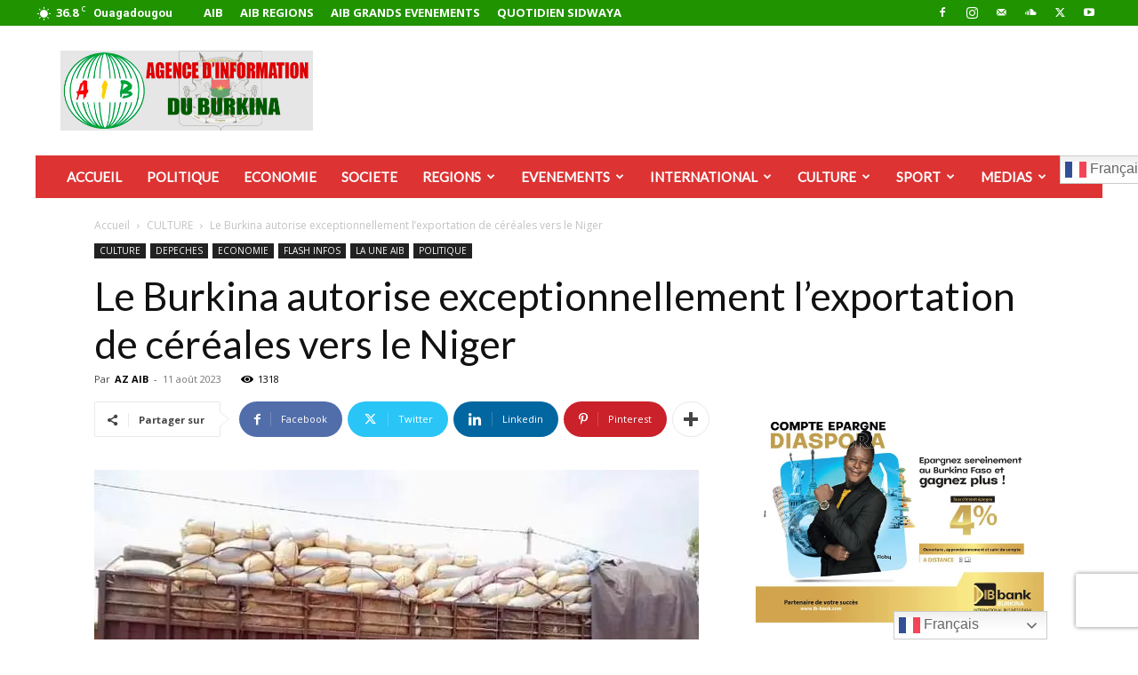

--- FILE ---
content_type: text/html; charset=UTF-8
request_url: https://www.aib.media/le-burkina-autorise-exceptionnellement-lexportation-de-cereales-vers-le-niger/
body_size: 32725
content:
<!doctype html >
<!--[if IE 8]>    <html class="ie8" lang="en"> <![endif]-->
<!--[if IE 9]>    <html class="ie9" lang="en"> <![endif]-->
<!--[if gt IE 8]><!--> <html lang="fr-FR"> <!--<![endif]-->
<head>
    <title>Le Burkina autorise exceptionnellement l&rsquo;exportation de céréales vers le Niger | AIB - Agence d&#039;Information du Burkina</title>
    <meta charset="UTF-8" />
    <meta name="viewport" content="width=device-width, initial-scale=1.0">
    <link rel="pingback" href="https://www.aib.media/xmlrpc.php" />
    <meta name='robots' content='max-image-preview:large' />
	<style>img:is([sizes="auto" i], [sizes^="auto," i]) { contain-intrinsic-size: 3000px 1500px }</style>
	<link rel="icon" type="image/png" href="https://www.aib.media/wp-content/uploads/2024/02/cropped-Nouveau-Logo-AIB.png">            <script src="https://www.recaptcha.net/recaptcha/api.js?render=6LdT9H8qAAAAAJwzAGqj6SQ7VskRj06PlJL-x38d"></script>
   <link rel='dns-prefetch' href='//stats.wp.com' />
<link rel='dns-prefetch' href='//fonts.googleapis.com' />
<link rel='dns-prefetch' href='//jetpack.wordpress.com' />
<link rel='dns-prefetch' href='//s0.wp.com' />
<link rel='dns-prefetch' href='//public-api.wordpress.com' />
<link rel='dns-prefetch' href='//0.gravatar.com' />
<link rel='dns-prefetch' href='//1.gravatar.com' />
<link rel='dns-prefetch' href='//2.gravatar.com' />
<link rel='preconnect' href='//i0.wp.com' />
<link rel='preconnect' href='//c0.wp.com' />
<link rel="alternate" type="application/rss+xml" title="AIB - Agence d&#039;Information du Burkina &raquo; Flux" href="https://www.aib.media/feed/" />
<link rel="alternate" type="application/rss+xml" title="AIB - Agence d&#039;Information du Burkina &raquo; Flux des commentaires" href="https://www.aib.media/comments/feed/" />
<link rel="alternate" type="application/rss+xml" title="AIB - Agence d&#039;Information du Burkina &raquo; Le Burkina autorise exceptionnellement l&rsquo;exportation de céréales vers le Niger Flux des commentaires" href="https://www.aib.media/le-burkina-autorise-exceptionnellement-lexportation-de-cereales-vers-le-niger/feed/" />
<script type="text/javascript">
/* <![CDATA[ */
window._wpemojiSettings = {"baseUrl":"https:\/\/s.w.org\/images\/core\/emoji\/16.0.1\/72x72\/","ext":".png","svgUrl":"https:\/\/s.w.org\/images\/core\/emoji\/16.0.1\/svg\/","svgExt":".svg","source":{"concatemoji":"https:\/\/www.aib.media\/wp-includes\/js\/wp-emoji-release.min.js?ver=6.8.3"}};
/*! This file is auto-generated */
!function(s,n){var o,i,e;function c(e){try{var t={supportTests:e,timestamp:(new Date).valueOf()};sessionStorage.setItem(o,JSON.stringify(t))}catch(e){}}function p(e,t,n){e.clearRect(0,0,e.canvas.width,e.canvas.height),e.fillText(t,0,0);var t=new Uint32Array(e.getImageData(0,0,e.canvas.width,e.canvas.height).data),a=(e.clearRect(0,0,e.canvas.width,e.canvas.height),e.fillText(n,0,0),new Uint32Array(e.getImageData(0,0,e.canvas.width,e.canvas.height).data));return t.every(function(e,t){return e===a[t]})}function u(e,t){e.clearRect(0,0,e.canvas.width,e.canvas.height),e.fillText(t,0,0);for(var n=e.getImageData(16,16,1,1),a=0;a<n.data.length;a++)if(0!==n.data[a])return!1;return!0}function f(e,t,n,a){switch(t){case"flag":return n(e,"\ud83c\udff3\ufe0f\u200d\u26a7\ufe0f","\ud83c\udff3\ufe0f\u200b\u26a7\ufe0f")?!1:!n(e,"\ud83c\udde8\ud83c\uddf6","\ud83c\udde8\u200b\ud83c\uddf6")&&!n(e,"\ud83c\udff4\udb40\udc67\udb40\udc62\udb40\udc65\udb40\udc6e\udb40\udc67\udb40\udc7f","\ud83c\udff4\u200b\udb40\udc67\u200b\udb40\udc62\u200b\udb40\udc65\u200b\udb40\udc6e\u200b\udb40\udc67\u200b\udb40\udc7f");case"emoji":return!a(e,"\ud83e\udedf")}return!1}function g(e,t,n,a){var r="undefined"!=typeof WorkerGlobalScope&&self instanceof WorkerGlobalScope?new OffscreenCanvas(300,150):s.createElement("canvas"),o=r.getContext("2d",{willReadFrequently:!0}),i=(o.textBaseline="top",o.font="600 32px Arial",{});return e.forEach(function(e){i[e]=t(o,e,n,a)}),i}function t(e){var t=s.createElement("script");t.src=e,t.defer=!0,s.head.appendChild(t)}"undefined"!=typeof Promise&&(o="wpEmojiSettingsSupports",i=["flag","emoji"],n.supports={everything:!0,everythingExceptFlag:!0},e=new Promise(function(e){s.addEventListener("DOMContentLoaded",e,{once:!0})}),new Promise(function(t){var n=function(){try{var e=JSON.parse(sessionStorage.getItem(o));if("object"==typeof e&&"number"==typeof e.timestamp&&(new Date).valueOf()<e.timestamp+604800&&"object"==typeof e.supportTests)return e.supportTests}catch(e){}return null}();if(!n){if("undefined"!=typeof Worker&&"undefined"!=typeof OffscreenCanvas&&"undefined"!=typeof URL&&URL.createObjectURL&&"undefined"!=typeof Blob)try{var e="postMessage("+g.toString()+"("+[JSON.stringify(i),f.toString(),p.toString(),u.toString()].join(",")+"));",a=new Blob([e],{type:"text/javascript"}),r=new Worker(URL.createObjectURL(a),{name:"wpTestEmojiSupports"});return void(r.onmessage=function(e){c(n=e.data),r.terminate(),t(n)})}catch(e){}c(n=g(i,f,p,u))}t(n)}).then(function(e){for(var t in e)n.supports[t]=e[t],n.supports.everything=n.supports.everything&&n.supports[t],"flag"!==t&&(n.supports.everythingExceptFlag=n.supports.everythingExceptFlag&&n.supports[t]);n.supports.everythingExceptFlag=n.supports.everythingExceptFlag&&!n.supports.flag,n.DOMReady=!1,n.readyCallback=function(){n.DOMReady=!0}}).then(function(){return e}).then(function(){var e;n.supports.everything||(n.readyCallback(),(e=n.source||{}).concatemoji?t(e.concatemoji):e.wpemoji&&e.twemoji&&(t(e.twemoji),t(e.wpemoji)))}))}((window,document),window._wpemojiSettings);
/* ]]> */
</script>
<style id='wp-emoji-styles-inline-css' type='text/css'>

	img.wp-smiley, img.emoji {
		display: inline !important;
		border: none !important;
		box-shadow: none !important;
		height: 1em !important;
		width: 1em !important;
		margin: 0 0.07em !important;
		vertical-align: -0.1em !important;
		background: none !important;
		padding: 0 !important;
	}
</style>
<link rel='stylesheet' id='wp-block-library-css' href='https://c0.wp.com/c/6.8.3/wp-includes/css/dist/block-library/style.min.css' type='text/css' media='all' />
<style id='classic-theme-styles-inline-css' type='text/css'>
/*! This file is auto-generated */
.wp-block-button__link{color:#fff;background-color:#32373c;border-radius:9999px;box-shadow:none;text-decoration:none;padding:calc(.667em + 2px) calc(1.333em + 2px);font-size:1.125em}.wp-block-file__button{background:#32373c;color:#fff;text-decoration:none}
</style>
<style id='global-styles-inline-css' type='text/css'>
:root{--wp--preset--aspect-ratio--square: 1;--wp--preset--aspect-ratio--4-3: 4/3;--wp--preset--aspect-ratio--3-4: 3/4;--wp--preset--aspect-ratio--3-2: 3/2;--wp--preset--aspect-ratio--2-3: 2/3;--wp--preset--aspect-ratio--16-9: 16/9;--wp--preset--aspect-ratio--9-16: 9/16;--wp--preset--color--black: #000000;--wp--preset--color--cyan-bluish-gray: #abb8c3;--wp--preset--color--white: #ffffff;--wp--preset--color--pale-pink: #f78da7;--wp--preset--color--vivid-red: #cf2e2e;--wp--preset--color--luminous-vivid-orange: #ff6900;--wp--preset--color--luminous-vivid-amber: #fcb900;--wp--preset--color--light-green-cyan: #7bdcb5;--wp--preset--color--vivid-green-cyan: #00d084;--wp--preset--color--pale-cyan-blue: #8ed1fc;--wp--preset--color--vivid-cyan-blue: #0693e3;--wp--preset--color--vivid-purple: #9b51e0;--wp--preset--gradient--vivid-cyan-blue-to-vivid-purple: linear-gradient(135deg,rgba(6,147,227,1) 0%,rgb(155,81,224) 100%);--wp--preset--gradient--light-green-cyan-to-vivid-green-cyan: linear-gradient(135deg,rgb(122,220,180) 0%,rgb(0,208,130) 100%);--wp--preset--gradient--luminous-vivid-amber-to-luminous-vivid-orange: linear-gradient(135deg,rgba(252,185,0,1) 0%,rgba(255,105,0,1) 100%);--wp--preset--gradient--luminous-vivid-orange-to-vivid-red: linear-gradient(135deg,rgba(255,105,0,1) 0%,rgb(207,46,46) 100%);--wp--preset--gradient--very-light-gray-to-cyan-bluish-gray: linear-gradient(135deg,rgb(238,238,238) 0%,rgb(169,184,195) 100%);--wp--preset--gradient--cool-to-warm-spectrum: linear-gradient(135deg,rgb(74,234,220) 0%,rgb(151,120,209) 20%,rgb(207,42,186) 40%,rgb(238,44,130) 60%,rgb(251,105,98) 80%,rgb(254,248,76) 100%);--wp--preset--gradient--blush-light-purple: linear-gradient(135deg,rgb(255,206,236) 0%,rgb(152,150,240) 100%);--wp--preset--gradient--blush-bordeaux: linear-gradient(135deg,rgb(254,205,165) 0%,rgb(254,45,45) 50%,rgb(107,0,62) 100%);--wp--preset--gradient--luminous-dusk: linear-gradient(135deg,rgb(255,203,112) 0%,rgb(199,81,192) 50%,rgb(65,88,208) 100%);--wp--preset--gradient--pale-ocean: linear-gradient(135deg,rgb(255,245,203) 0%,rgb(182,227,212) 50%,rgb(51,167,181) 100%);--wp--preset--gradient--electric-grass: linear-gradient(135deg,rgb(202,248,128) 0%,rgb(113,206,126) 100%);--wp--preset--gradient--midnight: linear-gradient(135deg,rgb(2,3,129) 0%,rgb(40,116,252) 100%);--wp--preset--font-size--small: 11px;--wp--preset--font-size--medium: 20px;--wp--preset--font-size--large: 32px;--wp--preset--font-size--x-large: 42px;--wp--preset--font-size--regular: 15px;--wp--preset--font-size--larger: 50px;--wp--preset--spacing--20: 0.44rem;--wp--preset--spacing--30: 0.67rem;--wp--preset--spacing--40: 1rem;--wp--preset--spacing--50: 1.5rem;--wp--preset--spacing--60: 2.25rem;--wp--preset--spacing--70: 3.38rem;--wp--preset--spacing--80: 5.06rem;--wp--preset--shadow--natural: 6px 6px 9px rgba(0, 0, 0, 0.2);--wp--preset--shadow--deep: 12px 12px 50px rgba(0, 0, 0, 0.4);--wp--preset--shadow--sharp: 6px 6px 0px rgba(0, 0, 0, 0.2);--wp--preset--shadow--outlined: 6px 6px 0px -3px rgba(255, 255, 255, 1), 6px 6px rgba(0, 0, 0, 1);--wp--preset--shadow--crisp: 6px 6px 0px rgba(0, 0, 0, 1);}:where(.is-layout-flex){gap: 0.5em;}:where(.is-layout-grid){gap: 0.5em;}body .is-layout-flex{display: flex;}.is-layout-flex{flex-wrap: wrap;align-items: center;}.is-layout-flex > :is(*, div){margin: 0;}body .is-layout-grid{display: grid;}.is-layout-grid > :is(*, div){margin: 0;}:where(.wp-block-columns.is-layout-flex){gap: 2em;}:where(.wp-block-columns.is-layout-grid){gap: 2em;}:where(.wp-block-post-template.is-layout-flex){gap: 1.25em;}:where(.wp-block-post-template.is-layout-grid){gap: 1.25em;}.has-black-color{color: var(--wp--preset--color--black) !important;}.has-cyan-bluish-gray-color{color: var(--wp--preset--color--cyan-bluish-gray) !important;}.has-white-color{color: var(--wp--preset--color--white) !important;}.has-pale-pink-color{color: var(--wp--preset--color--pale-pink) !important;}.has-vivid-red-color{color: var(--wp--preset--color--vivid-red) !important;}.has-luminous-vivid-orange-color{color: var(--wp--preset--color--luminous-vivid-orange) !important;}.has-luminous-vivid-amber-color{color: var(--wp--preset--color--luminous-vivid-amber) !important;}.has-light-green-cyan-color{color: var(--wp--preset--color--light-green-cyan) !important;}.has-vivid-green-cyan-color{color: var(--wp--preset--color--vivid-green-cyan) !important;}.has-pale-cyan-blue-color{color: var(--wp--preset--color--pale-cyan-blue) !important;}.has-vivid-cyan-blue-color{color: var(--wp--preset--color--vivid-cyan-blue) !important;}.has-vivid-purple-color{color: var(--wp--preset--color--vivid-purple) !important;}.has-black-background-color{background-color: var(--wp--preset--color--black) !important;}.has-cyan-bluish-gray-background-color{background-color: var(--wp--preset--color--cyan-bluish-gray) !important;}.has-white-background-color{background-color: var(--wp--preset--color--white) !important;}.has-pale-pink-background-color{background-color: var(--wp--preset--color--pale-pink) !important;}.has-vivid-red-background-color{background-color: var(--wp--preset--color--vivid-red) !important;}.has-luminous-vivid-orange-background-color{background-color: var(--wp--preset--color--luminous-vivid-orange) !important;}.has-luminous-vivid-amber-background-color{background-color: var(--wp--preset--color--luminous-vivid-amber) !important;}.has-light-green-cyan-background-color{background-color: var(--wp--preset--color--light-green-cyan) !important;}.has-vivid-green-cyan-background-color{background-color: var(--wp--preset--color--vivid-green-cyan) !important;}.has-pale-cyan-blue-background-color{background-color: var(--wp--preset--color--pale-cyan-blue) !important;}.has-vivid-cyan-blue-background-color{background-color: var(--wp--preset--color--vivid-cyan-blue) !important;}.has-vivid-purple-background-color{background-color: var(--wp--preset--color--vivid-purple) !important;}.has-black-border-color{border-color: var(--wp--preset--color--black) !important;}.has-cyan-bluish-gray-border-color{border-color: var(--wp--preset--color--cyan-bluish-gray) !important;}.has-white-border-color{border-color: var(--wp--preset--color--white) !important;}.has-pale-pink-border-color{border-color: var(--wp--preset--color--pale-pink) !important;}.has-vivid-red-border-color{border-color: var(--wp--preset--color--vivid-red) !important;}.has-luminous-vivid-orange-border-color{border-color: var(--wp--preset--color--luminous-vivid-orange) !important;}.has-luminous-vivid-amber-border-color{border-color: var(--wp--preset--color--luminous-vivid-amber) !important;}.has-light-green-cyan-border-color{border-color: var(--wp--preset--color--light-green-cyan) !important;}.has-vivid-green-cyan-border-color{border-color: var(--wp--preset--color--vivid-green-cyan) !important;}.has-pale-cyan-blue-border-color{border-color: var(--wp--preset--color--pale-cyan-blue) !important;}.has-vivid-cyan-blue-border-color{border-color: var(--wp--preset--color--vivid-cyan-blue) !important;}.has-vivid-purple-border-color{border-color: var(--wp--preset--color--vivid-purple) !important;}.has-vivid-cyan-blue-to-vivid-purple-gradient-background{background: var(--wp--preset--gradient--vivid-cyan-blue-to-vivid-purple) !important;}.has-light-green-cyan-to-vivid-green-cyan-gradient-background{background: var(--wp--preset--gradient--light-green-cyan-to-vivid-green-cyan) !important;}.has-luminous-vivid-amber-to-luminous-vivid-orange-gradient-background{background: var(--wp--preset--gradient--luminous-vivid-amber-to-luminous-vivid-orange) !important;}.has-luminous-vivid-orange-to-vivid-red-gradient-background{background: var(--wp--preset--gradient--luminous-vivid-orange-to-vivid-red) !important;}.has-very-light-gray-to-cyan-bluish-gray-gradient-background{background: var(--wp--preset--gradient--very-light-gray-to-cyan-bluish-gray) !important;}.has-cool-to-warm-spectrum-gradient-background{background: var(--wp--preset--gradient--cool-to-warm-spectrum) !important;}.has-blush-light-purple-gradient-background{background: var(--wp--preset--gradient--blush-light-purple) !important;}.has-blush-bordeaux-gradient-background{background: var(--wp--preset--gradient--blush-bordeaux) !important;}.has-luminous-dusk-gradient-background{background: var(--wp--preset--gradient--luminous-dusk) !important;}.has-pale-ocean-gradient-background{background: var(--wp--preset--gradient--pale-ocean) !important;}.has-electric-grass-gradient-background{background: var(--wp--preset--gradient--electric-grass) !important;}.has-midnight-gradient-background{background: var(--wp--preset--gradient--midnight) !important;}.has-small-font-size{font-size: var(--wp--preset--font-size--small) !important;}.has-medium-font-size{font-size: var(--wp--preset--font-size--medium) !important;}.has-large-font-size{font-size: var(--wp--preset--font-size--large) !important;}.has-x-large-font-size{font-size: var(--wp--preset--font-size--x-large) !important;}
:where(.wp-block-post-template.is-layout-flex){gap: 1.25em;}:where(.wp-block-post-template.is-layout-grid){gap: 1.25em;}
:where(.wp-block-columns.is-layout-flex){gap: 2em;}:where(.wp-block-columns.is-layout-grid){gap: 2em;}
:root :where(.wp-block-pullquote){font-size: 1.5em;line-height: 1.6;}
</style>
<link rel='stylesheet' id='td-plugin-newsletter-css' href='https://www.aib.media/wp-content/plugins/td-newsletter/style.css?ver=12.7.3' type='text/css' media='all' />
<link rel='stylesheet' id='td-plugin-multi-purpose-css' href='https://www.aib.media/wp-content/plugins/td-composer/td-multi-purpose/style.css?ver=7cd248d7ca13c255207c3f8b916c3f00' type='text/css' media='all' />
<link rel='stylesheet' id='google-fonts-style-css' href='https://fonts.googleapis.com/css?family=Lato%3A400%7COpen+Sans%3A400%2C600%2C700%7CRoboto%3A400%2C600%2C700&#038;display=swap&#038;ver=12.7.3' type='text/css' media='all' />
<style id='jetpack_facebook_likebox-inline-css' type='text/css'>
.widget_facebook_likebox {
	overflow: hidden;
}

</style>
<link rel='stylesheet' id='tds-front-css' href='https://www.aib.media/wp-content/plugins/td-subscription/assets/css/tds-front.css?ver=1.7.3' type='text/css' media='all' />
<link rel='stylesheet' id='td-theme-css' href='https://www.aib.media/wp-content/themes/Newspaper/style.css?ver=12.7.3' type='text/css' media='all' />
<style id='td-theme-inline-css' type='text/css'>@media (max-width:767px){.td-header-desktop-wrap{display:none}}@media (min-width:767px){.td-header-mobile-wrap{display:none}}</style>
<link rel='stylesheet' id='td-legacy-framework-front-style-css' href='https://www.aib.media/wp-content/plugins/td-composer/legacy/Newspaper/assets/css/td_legacy_main.css?ver=7cd248d7ca13c255207c3f8b916c3f00' type='text/css' media='all' />
<link rel='stylesheet' id='td-standard-pack-framework-front-style-css' href='https://www.aib.media/wp-content/plugins/td-standard-pack/Newspaper/assets/css/td_standard_pack_main.css?ver=c12e6da63ed2f212e87e44e5e9b9a302' type='text/css' media='all' />
<link rel='stylesheet' id='td-theme-demo-style-css' href='https://www.aib.media/wp-content/plugins/td-composer/legacy/Newspaper/includes/demos/medicine/demo_style.css?ver=12.7.3' type='text/css' media='all' />
<link rel='stylesheet' id='tdb_style_cloud_templates_front-css' href='https://www.aib.media/wp-content/plugins/td-cloud-library/assets/css/tdb_main.css?ver=6127d3b6131f900b2e62bb855b13dc3b' type='text/css' media='all' />
<script type="text/javascript" src="https://c0.wp.com/c/6.8.3/wp-includes/js/jquery/jquery.min.js" id="jquery-core-js"></script>
<script type="text/javascript" src="https://c0.wp.com/c/6.8.3/wp-includes/js/jquery/jquery-migrate.min.js" id="jquery-migrate-js"></script>
<script type="text/javascript" data-jetpack-boost="ignore" src="//www.aib.media/wp-content/plugins/revslider/sr6/assets/js/rbtools.min.js?ver=6.7.38" async id="tp-tools-js"></script>
<script type="text/javascript" data-jetpack-boost="ignore" src="//www.aib.media/wp-content/plugins/revslider/sr6/assets/js/rs6.min.js?ver=6.7.38" async id="revmin-js"></script>
<link rel="https://api.w.org/" href="https://www.aib.media/wp-json/" /><link rel="alternate" title="JSON" type="application/json" href="https://www.aib.media/wp-json/wp/v2/posts/65196" /><link rel="EditURI" type="application/rsd+xml" title="RSD" href="https://www.aib.media/xmlrpc.php?rsd" />
<meta name="generator" content="WordPress 6.8.3" />
<link rel="canonical" href="https://www.aib.media/le-burkina-autorise-exceptionnellement-lexportation-de-cereales-vers-le-niger/" />
<link rel='shortlink' href='https://wp.me/pavbHe-gXy' />
<link rel="alternate" title="oEmbed (JSON)" type="application/json+oembed" href="https://www.aib.media/wp-json/oembed/1.0/embed?url=https%3A%2F%2Fwww.aib.media%2Fle-burkina-autorise-exceptionnellement-lexportation-de-cereales-vers-le-niger%2F" />
<link rel="alternate" title="oEmbed (XML)" type="text/xml+oembed" href="https://www.aib.media/wp-json/oembed/1.0/embed?url=https%3A%2F%2Fwww.aib.media%2Fle-burkina-autorise-exceptionnellement-lexportation-de-cereales-vers-le-niger%2F&#038;format=xml" />

                <script>

                    function tdsLeadsChecker() {

                        ['tds_leads', 'tds_subs'].forEach((el) => {
                            let cookieId = el,
                                cookieVal = null,
                                cookieEQ = escape(cookieId) + "=",
                                ca = document.cookie.split(';');

                            for (var i = 0; i < ca.length; i++) {
                                let c = ca[i];
                                while (c.charAt(0) == ' ') {
                                    c = c.substring(1, c.length)
                                }
                                if (c.indexOf(cookieEQ) == 0) {
                                    cookieVal = unescape(c.substring(cookieEQ.length, c.length));
                                    break;
                                }
                            }

                            if (null !== cookieVal) {

                                let tdsForm = document.querySelector('.tds-form');

                                switch (el) {
                                    case 'tds_leads':
                                        if (null !== tdsForm) {
                                            let list = tdsForm.querySelector('input[name="list"]');
                                            if (null !== list && -1 !== cookieVal.split(',').indexOf(list.value)) {
                                                tdsForm.closest('.td_block_wrap').remove();

                                                // also remove td-content-locked body class to display the content
                                                document.body.classList.remove('td-content-locked');

                                            }
                                        }
                                        break;

                                    case 'tds_subs':
                                        if (null !== tdsForm) {
                                            let input = tdsForm.querySelector('input[name="plans"]');
                                            if (null !== input ) {
                                                let cookiePlans = cookieVal.split(','),
                                                    inputPlans = input.value.split(','),
                                                    opened = inputPlans.filter(function(el) {
                                                        return -1 !== cookiePlans.indexOf(el);
                                                    });
                                                if (opened) {
                                                    tdsForm.closest('.td_block_wrap').remove();

                                                    // also remove td-content-locked body class to display the content
                                                    document.body.classList.remove('td-content-locked');

                                                }
                                            }
                                        }
                                        break;

                                }
                            }
                        });

                    }

                </script>

	            	<style>img#wpstats{display:none}</style>
		    <script>
        window.tdb_global_vars = {"wpRestUrl":"https:\/\/www.aib.media\/wp-json\/","permalinkStructure":"\/%postname%\/"};
        window.tdb_p_autoload_vars = {"isAjax":false,"isAdminBarShowing":false,"autoloadStatus":"off","origPostEditUrl":null};
    </script>
    
    <style id="tdb-global-colors">:root{--office-nexus-accent:#343090;--office-nexus-accent-lighter:#5f59f7;--office-nexus-text-primary:#111827;--office-nexus-text-secondary:#5C6B8D;--office-nexus-bg-white:#FFFFFF;--ofice-nexus-bg-site:#f6f8ff;--office-nexus-shadow:rgba(52,48,144,0.08);--office-nexus-border:#CFCFEA;--office-nexus-bg-section-light:#f0f2fb;--office-nexus-bg-section-dark:#111827;--office-nexus-text-white:#FFFFFF;--office-nexus-text-tertiary:#CFCFEA;--accent-color-1:#e52e2e;--accent-color-2:#FF4A4A;--base-color-1:#131F49;--light-color-1:#EDEDED;--light-border:#EDEDED;--base-gray:#717176;--light-gray:#F1F4F7;--light-red:#FCF7F5;--dark-border:#b1b4bc;--today-news-dark-bg:#000000;--today-news-accent:#CE0000;--today-news-white:#FFFFFF;--today-news-white-transparent:rgba(255,255,255,0.75);--today-news-white-transparent2:rgba(255,255,255,0.1);--today-news-dark-gray:#222222;--today-news-light-gray:#d8d8d8}</style>

    
	            <style id="tdb-global-fonts">
                
:root{--office-nexus-global:Outfit;--global-font-1:Poppins;--global-font-2:Roboto Condensed;--global-font-3:PT Serif;}
            </style>
            <meta name="description" content="Le Burkina autorise exceptionnellement l&#039;exportation de céréales vers le Niger &nbsp; Ouagadougou, 11 août 2023(AIB)-Le Burkina Faso a autorisé exceptionnellement vendredi, l&#039;exportation de mil, du maïs, du sorgho et du niébé exclusivement vers le Niger, par solidarité pour son voisin qui subit un très lourd embargo de la CEDEAO, après un coup d&#039;État. Agence d&#039;information…" />
<meta name="generator" content="Powered by Slider Revolution 6.7.38 - responsive, Mobile-Friendly Slider Plugin for WordPress with comfortable drag and drop interface." />

<!-- Jetpack Open Graph Tags -->
<meta property="og:type" content="article" />
<meta property="og:title" content="Le Burkina autorise exceptionnellement l&rsquo;exportation de céréales vers le Niger" />
<meta property="og:url" content="https://www.aib.media/le-burkina-autorise-exceptionnellement-lexportation-de-cereales-vers-le-niger/" />
<meta property="og:description" content="Le Burkina autorise exceptionnellement l&rsquo;exportation de céréales vers le Niger &nbsp; Ouagadougou, 11 août 2023(AIB)-Le Burkina Faso a autorisé exceptionnellement vendredi, l&rsquo;exportatio…" />
<meta property="article:published_time" content="2023-08-11T18:14:37+00:00" />
<meta property="article:modified_time" content="2023-08-11T18:15:13+00:00" />
<meta property="og:site_name" content="AIB - Agence d&#039;Information du Burkina" />
<meta property="og:image" content="https://i0.wp.com/www.aib.media/wp-content/uploads/2023/08/FB_IMG_1691777683243.jpg?fit=680%2C384&#038;ssl=1" />
<meta property="og:image:width" content="680" />
<meta property="og:image:height" content="384" />
<meta property="og:image:alt" content="" />
<meta property="og:locale" content="fr_FR" />
<meta name="twitter:text:title" content="Le Burkina autorise exceptionnellement l&rsquo;exportation de céréales vers le Niger" />
<meta name="twitter:image" content="https://i0.wp.com/www.aib.media/wp-content/uploads/2023/08/FB_IMG_1691777683243.jpg?fit=680%2C384&#038;ssl=1&#038;w=640" />
<meta name="twitter:card" content="summary_large_image" />

<!-- End Jetpack Open Graph Tags -->

<!-- JS generated by theme -->

<script type="text/javascript" id="td-generated-header-js">
    
    

	    var tdBlocksArray = []; //here we store all the items for the current page

	    // td_block class - each ajax block uses a object of this class for requests
	    function tdBlock() {
		    this.id = '';
		    this.block_type = 1; //block type id (1-234 etc)
		    this.atts = '';
		    this.td_column_number = '';
		    this.td_current_page = 1; //
		    this.post_count = 0; //from wp
		    this.found_posts = 0; //from wp
		    this.max_num_pages = 0; //from wp
		    this.td_filter_value = ''; //current live filter value
		    this.is_ajax_running = false;
		    this.td_user_action = ''; // load more or infinite loader (used by the animation)
		    this.header_color = '';
		    this.ajax_pagination_infinite_stop = ''; //show load more at page x
	    }

        // td_js_generator - mini detector
        ( function () {
            var htmlTag = document.getElementsByTagName("html")[0];

	        if ( navigator.userAgent.indexOf("MSIE 10.0") > -1 ) {
                htmlTag.className += ' ie10';
            }

            if ( !!navigator.userAgent.match(/Trident.*rv\:11\./) ) {
                htmlTag.className += ' ie11';
            }

	        if ( navigator.userAgent.indexOf("Edge") > -1 ) {
                htmlTag.className += ' ieEdge';
            }

            if ( /(iPad|iPhone|iPod)/g.test(navigator.userAgent) ) {
                htmlTag.className += ' td-md-is-ios';
            }

            var user_agent = navigator.userAgent.toLowerCase();
            if ( user_agent.indexOf("android") > -1 ) {
                htmlTag.className += ' td-md-is-android';
            }

            if ( -1 !== navigator.userAgent.indexOf('Mac OS X')  ) {
                htmlTag.className += ' td-md-is-os-x';
            }

            if ( /chrom(e|ium)/.test(navigator.userAgent.toLowerCase()) ) {
               htmlTag.className += ' td-md-is-chrome';
            }

            if ( -1 !== navigator.userAgent.indexOf('Firefox') ) {
                htmlTag.className += ' td-md-is-firefox';
            }

            if ( -1 !== navigator.userAgent.indexOf('Safari') && -1 === navigator.userAgent.indexOf('Chrome') ) {
                htmlTag.className += ' td-md-is-safari';
            }

            if( -1 !== navigator.userAgent.indexOf('IEMobile') ){
                htmlTag.className += ' td-md-is-iemobile';
            }

        })();

        var tdLocalCache = {};

        ( function () {
            "use strict";

            tdLocalCache = {
                data: {},
                remove: function (resource_id) {
                    delete tdLocalCache.data[resource_id];
                },
                exist: function (resource_id) {
                    return tdLocalCache.data.hasOwnProperty(resource_id) && tdLocalCache.data[resource_id] !== null;
                },
                get: function (resource_id) {
                    return tdLocalCache.data[resource_id];
                },
                set: function (resource_id, cachedData) {
                    tdLocalCache.remove(resource_id);
                    tdLocalCache.data[resource_id] = cachedData;
                }
            };
        })();

    
    
var td_viewport_interval_list=[{"limitBottom":767,"sidebarWidth":228},{"limitBottom":1018,"sidebarWidth":300},{"limitBottom":1140,"sidebarWidth":324}];
var tds_show_more_info="Afficher plus d'informations";
var tds_show_less_info="Afficher moins d'informations";
var tdc_is_installed="yes";
var tdc_domain_active=false;
var td_ajax_url="https:\/\/www.aib.media\/wp-admin\/admin-ajax.php?td_theme_name=Newspaper&v=12.7.3";
var td_get_template_directory_uri="https:\/\/www.aib.media\/wp-content\/plugins\/td-composer\/legacy\/common";
var tds_snap_menu="";
var tds_logo_on_sticky="";
var tds_header_style="3";
var td_please_wait="S'il vous pla\u00eet patienter ...";
var td_email_user_pass_incorrect="Utilisateur ou mot de passe incorrect!";
var td_email_user_incorrect="E-mail ou nom d'utilisateur incorrect !";
var td_email_incorrect="Email incorrect !";
var td_user_incorrect="Nom d'utilisateur incorrect\u00a0!";
var td_email_user_empty="Email ou nom d'utilisateur vide\u00a0!";
var td_pass_empty="Passe \u00e0 vide !";
var td_pass_pattern_incorrect="Mod\u00e8le de passe invalide\u00a0!";
var td_retype_pass_incorrect="Passe retap\u00e9 incorrecte\u00a0!";
var tds_more_articles_on_post_enable="";
var tds_more_articles_on_post_time_to_wait="";
var tds_more_articles_on_post_pages_distance_from_top=0;
var tds_captcha="show";
var tds_theme_color_site_wide="#dd3333";
var tds_smart_sidebar="enabled";
var tdThemeName="Newspaper";
var tdThemeNameWl="Newspaper";
var td_magnific_popup_translation_tPrev="Pr\u00e9c\u00e9dente (fl\u00e8che gauche)";
var td_magnific_popup_translation_tNext="Suivante (fl\u00e8che droite)";
var td_magnific_popup_translation_tCounter="%curr% sur %total%";
var td_magnific_popup_translation_ajax_tError="Le contenu de %url% pas pu \u00eatre charg\u00e9.";
var td_magnific_popup_translation_image_tError="L'image #%curr% pas pu \u00eatre charg\u00e9e.";
var tdBlockNonce="c091955b93";
var tdMobileMenu="enabled";
var tdMobileSearch="enabled";
var tdsDateFormat="l, F j, Y";
var tdDateNamesI18n={"month_names":["janvier","f\u00e9vrier","mars","avril","mai","juin","juillet","ao\u00fbt","septembre","octobre","novembre","d\u00e9cembre"],"month_names_short":["Jan","F\u00e9v","Mar","Avr","Mai","Juin","Juil","Ao\u00fbt","Sep","Oct","Nov","D\u00e9c"],"day_names":["dimanche","lundi","mardi","mercredi","jeudi","vendredi","samedi"],"day_names_short":["dim","lun","mar","mer","jeu","ven","sam"]};
var td_reset_pass_empty="Veuillez entrer un nouveau mot de passe avant de continuer.";
var td_reset_pass_confirm_empty="Veuillez confirmer le nouveau mot de passe avant de continuer.";
var td_reset_pass_not_matching="Veuillez vous assurer que les mots de passe correspondent.";
var tdb_modal_confirm="Sauvegarder";
var tdb_modal_cancel="Annuler";
var tdb_modal_confirm_alt="Oui";
var tdb_modal_cancel_alt="Non";
var td_deploy_mode="deploy";
var td_ad_background_click_link="";
var td_ad_background_click_target="";
</script>


<!-- Header style compiled by theme -->

<style>ul.sf-menu>.menu-item>a{font-family:Lato;font-size:15px;font-weight:800;text-transform:capitalize}.sf-menu ul .menu-item a{font-family:Lato;font-size:15px}#td-mobile-nav,#td-mobile-nav .wpb_button,.td-search-wrap-mob{font-family:Lato}.td-page-content p,.td-page-content li,.td-page-content .td_block_text_with_title,.wpb_text_column p{font-size:16px}body,p{font-size:16px}.white-popup-block:before{background-image:url('https://www.aib.media/wp-content/uploads/2018/11/10.jpg')}:root{--td_excl_label:'EXCLUSIF';--td_theme_color:#dd3333;--td_slider_text:rgba(221,51,51,0.7);--td_header_color:#199304;--td_mobile_menu_color:#dd0000;--td_mobile_gradient_one_mob:rgba(0,0,0,0.8);--td_mobile_gradient_two_mob:rgba(0,0,0,0.8);--td_mobile_text_active_color:#dd3333;--td_login_hover_background:#ff5151;--td_login_hover_color:#ffffff;--td_login_gradient_one:rgba(0,0,0,0.8);--td_login_gradient_two:rgba(0,0,0,0.8)}.td-header-style-12 .td-header-menu-wrap-full,.td-header-style-12 .td-affix,.td-grid-style-1.td-hover-1 .td-big-grid-post:hover .td-post-category,.td-grid-style-5.td-hover-1 .td-big-grid-post:hover .td-post-category,.td_category_template_3 .td-current-sub-category,.td_category_template_8 .td-category-header .td-category a.td-current-sub-category,.td_category_template_4 .td-category-siblings .td-category a:hover,.td_block_big_grid_9.td-grid-style-1 .td-post-category,.td_block_big_grid_9.td-grid-style-5 .td-post-category,.td-grid-style-6.td-hover-1 .td-module-thumb:after,.tdm-menu-active-style5 .td-header-menu-wrap .sf-menu>.current-menu-item>a,.tdm-menu-active-style5 .td-header-menu-wrap .sf-menu>.current-menu-ancestor>a,.tdm-menu-active-style5 .td-header-menu-wrap .sf-menu>.current-category-ancestor>a,.tdm-menu-active-style5 .td-header-menu-wrap .sf-menu>li>a:hover,.tdm-menu-active-style5 .td-header-menu-wrap .sf-menu>.sfHover>a{background-color:#dd3333}.td_mega_menu_sub_cats .cur-sub-cat,.td-mega-span h3 a:hover,.td_mod_mega_menu:hover .entry-title a,.header-search-wrap .result-msg a:hover,.td-header-top-menu .td-drop-down-search .td_module_wrap:hover .entry-title a,.td-header-top-menu .td-icon-search:hover,.td-header-wrap .result-msg a:hover,.top-header-menu li a:hover,.top-header-menu .current-menu-item>a,.top-header-menu .current-menu-ancestor>a,.top-header-menu .current-category-ancestor>a,.td-social-icon-wrap>a:hover,.td-header-sp-top-widget .td-social-icon-wrap a:hover,.td_mod_related_posts:hover h3>a,.td-post-template-11 .td-related-title .td-related-left:hover,.td-post-template-11 .td-related-title .td-related-right:hover,.td-post-template-11 .td-related-title .td-cur-simple-item,.td-post-template-11 .td_block_related_posts .td-next-prev-wrap a:hover,.td-category-header .td-pulldown-category-filter-link:hover,.td-category-siblings .td-subcat-dropdown a:hover,.td-category-siblings .td-subcat-dropdown a.td-current-sub-category,.footer-text-wrap .footer-email-wrap a,.footer-social-wrap a:hover,.td_module_17 .td-read-more a:hover,.td_module_18 .td-read-more a:hover,.td_module_19 .td-post-author-name a:hover,.td-pulldown-syle-2 .td-subcat-dropdown:hover .td-subcat-more span,.td-pulldown-syle-2 .td-subcat-dropdown:hover .td-subcat-more i,.td-pulldown-syle-3 .td-subcat-dropdown:hover .td-subcat-more span,.td-pulldown-syle-3 .td-subcat-dropdown:hover .td-subcat-more i,.tdm-menu-active-style3 .tdm-header.td-header-wrap .sf-menu>.current-category-ancestor>a,.tdm-menu-active-style3 .tdm-header.td-header-wrap .sf-menu>.current-menu-ancestor>a,.tdm-menu-active-style3 .tdm-header.td-header-wrap .sf-menu>.current-menu-item>a,.tdm-menu-active-style3 .tdm-header.td-header-wrap .sf-menu>.sfHover>a,.tdm-menu-active-style3 .tdm-header.td-header-wrap .sf-menu>li>a:hover{color:#dd3333}.td-mega-menu-page .wpb_content_element ul li a:hover,.td-theme-wrap .td-aj-search-results .td_module_wrap:hover .entry-title a,.td-theme-wrap .header-search-wrap .result-msg a:hover{color:#dd3333!important}.td_category_template_8 .td-category-header .td-category a.td-current-sub-category,.td_category_template_4 .td-category-siblings .td-category a:hover,.tdm-menu-active-style4 .tdm-header .sf-menu>.current-menu-item>a,.tdm-menu-active-style4 .tdm-header .sf-menu>.current-menu-ancestor>a,.tdm-menu-active-style4 .tdm-header .sf-menu>.current-category-ancestor>a,.tdm-menu-active-style4 .tdm-header .sf-menu>li>a:hover,.tdm-menu-active-style4 .tdm-header .sf-menu>.sfHover>a{border-color:#dd3333}.td-header-wrap .td-header-top-menu-full,.td-header-wrap .top-header-menu .sub-menu,.tdm-header-style-1.td-header-wrap .td-header-top-menu-full,.tdm-header-style-1.td-header-wrap .top-header-menu .sub-menu,.tdm-header-style-2.td-header-wrap .td-header-top-menu-full,.tdm-header-style-2.td-header-wrap .top-header-menu .sub-menu,.tdm-header-style-3.td-header-wrap .td-header-top-menu-full,.tdm-header-style-3.td-header-wrap .top-header-menu .sub-menu{background-color:#209300}.td-header-style-8 .td-header-top-menu-full{background-color:transparent}.td-header-style-8 .td-header-top-menu-full .td-header-top-menu{background-color:#209300;padding-left:15px;padding-right:15px}.td-header-wrap .td-header-top-menu-full .td-header-top-menu,.td-header-wrap .td-header-top-menu-full{border-bottom:none}.td-header-wrap .td-header-menu-wrap-full,.td-header-menu-wrap.td-affix,.td-header-style-3 .td-header-main-menu,.td-header-style-3 .td-affix .td-header-main-menu,.td-header-style-4 .td-header-main-menu,.td-header-style-4 .td-affix .td-header-main-menu,.td-header-style-8 .td-header-menu-wrap.td-affix,.td-header-style-8 .td-header-top-menu-full{background-color:#dd3333}.td-boxed-layout .td-header-style-3 .td-header-menu-wrap,.td-boxed-layout .td-header-style-4 .td-header-menu-wrap,.td-header-style-3 .td_stretch_content .td-header-menu-wrap,.td-header-style-4 .td_stretch_content .td-header-menu-wrap{background-color:#dd3333!important}@media (min-width:1019px){.td-header-style-1 .td-header-sp-recs,.td-header-style-1 .td-header-sp-logo{margin-bottom:28px}}@media (min-width:768px) and (max-width:1018px){.td-header-style-1 .td-header-sp-recs,.td-header-style-1 .td-header-sp-logo{margin-bottom:14px}}.td-header-style-7 .td-header-top-menu{border-bottom:none}ul.sf-menu>.td-menu-item>a,.td-theme-wrap .td-header-menu-social{font-family:Lato;font-size:15px;font-weight:800;text-transform:capitalize}.sf-menu ul .td-menu-item a{font-family:Lato;font-size:15px}.td-footer-wrapper,.td-footer-wrapper .td_block_template_7 .td-block-title>*,.td-footer-wrapper .td_block_template_17 .td-block-title,.td-footer-wrapper .td-block-title-wrap .td-wrapper-pulldown-filter{background-color:#000000}.td-sub-footer-container{background-color:#dd3333}.td-sub-footer-container,.td-subfooter-menu li a{color:#ffffff}.td-subfooter-menu li a:hover{color:#ffffff}.td-footer-wrapper::before{opacity:50}.block-title>span,.block-title>a,.widgettitle,body .td-trending-now-title,.wpb_tabs li a,.vc_tta-container .vc_tta-color-grey.vc_tta-tabs-position-top.vc_tta-style-classic .vc_tta-tabs-container .vc_tta-tab>a,.td-theme-wrap .td-related-title a,.woocommerce div.product .woocommerce-tabs ul.tabs li a,.woocommerce .product .products h2:not(.woocommerce-loop-product__title),.td-theme-wrap .td-block-title{font-family:Lato;font-size:15px;text-transform:uppercase}.top-header-menu>li>a,.td-weather-top-widget .td-weather-now .td-big-degrees,.td-weather-top-widget .td-weather-header .td-weather-city,.td-header-sp-top-menu .td_data_time{font-size:13px;font-weight:900}.td_mod_mega_menu .item-details a{font-family:Lato;font-size:15px}.td_mega_menu_sub_cats .block-mega-child-cats a{font-family:Lato;font-size:15px}.td_module_wrap .td-module-title{font-family:Lato}.td_module_1 .td-module-title{font-size:21px;line-height:25px;font-weight:bold}.td_module_2 .td-module-title{font-size:21px;line-height:25px;font-weight:bold}.td_module_6 .td-module-title{font-size:16px;line-height:19px;font-weight:bold}.td_block_trending_now .entry-title,.td-theme-slider .td-module-title,.td-big-grid-post .entry-title{font-family:Lato}.td_block_trending_now .entry-title{font-size:16px}.td-big-grid-post.td-big-thumb .td-big-grid-meta,.td-big-thumb .td-big-grid-meta .entry-title{font-family:Lato;font-size:30px;line-height:36px;font-weight:bold}.td-big-grid-post.td-medium-thumb .td-big-grid-meta,.td-medium-thumb .td-big-grid-meta .entry-title{font-family:Lato;font-size:24px;line-height:29px;font-weight:bold}.td-big-grid-post.td-small-thumb .td-big-grid-meta,.td-small-thumb .td-big-grid-meta .entry-title{font-family:Lato;font-size:24px;line-height:29px;font-weight:bold}.td-big-grid-post.td-tiny-thumb .td-big-grid-meta,.td-tiny-thumb .td-big-grid-meta .entry-title{font-family:Lato;font-size:20px;line-height:23px;font-weight:bold}.post .td-post-header .entry-title{font-family:Lato}.td-post-template-3 .td-post-header .entry-title{font-size:60px;line-height:66px;font-weight:bold}.td-post-content p,.td-post-content{font-size:16px}.post .td-post-next-prev-content a{font-family:Lato;font-size:18px;font-weight:bold}.td_block_related_posts .entry-title a{font-family:Lato;font-size:16px;font-weight:bold}.widget_archive a,.widget_calendar,.widget_categories a,.widget_nav_menu a,.widget_meta a,.widget_pages a,.widget_recent_comments a,.widget_recent_entries a,.widget_text .textwidget,.widget_tag_cloud a,.widget_search input,.woocommerce .product-categories a,.widget_display_forums a,.widget_display_replies a,.widget_display_topics a,.widget_display_views a,.widget_display_stats{font-family:Lato;font-weight:bold}ul.sf-menu>.menu-item>a{font-family:Lato;font-size:15px;font-weight:800;text-transform:capitalize}.sf-menu ul .menu-item a{font-family:Lato;font-size:15px}#td-mobile-nav,#td-mobile-nav .wpb_button,.td-search-wrap-mob{font-family:Lato}.td-page-content p,.td-page-content li,.td-page-content .td_block_text_with_title,.wpb_text_column p{font-size:16px}body,p{font-size:16px}.white-popup-block:before{background-image:url('https://www.aib.media/wp-content/uploads/2018/11/10.jpg')}:root{--td_excl_label:'EXCLUSIF';--td_theme_color:#dd3333;--td_slider_text:rgba(221,51,51,0.7);--td_header_color:#199304;--td_mobile_menu_color:#dd0000;--td_mobile_gradient_one_mob:rgba(0,0,0,0.8);--td_mobile_gradient_two_mob:rgba(0,0,0,0.8);--td_mobile_text_active_color:#dd3333;--td_login_hover_background:#ff5151;--td_login_hover_color:#ffffff;--td_login_gradient_one:rgba(0,0,0,0.8);--td_login_gradient_two:rgba(0,0,0,0.8)}.td-header-style-12 .td-header-menu-wrap-full,.td-header-style-12 .td-affix,.td-grid-style-1.td-hover-1 .td-big-grid-post:hover .td-post-category,.td-grid-style-5.td-hover-1 .td-big-grid-post:hover .td-post-category,.td_category_template_3 .td-current-sub-category,.td_category_template_8 .td-category-header .td-category a.td-current-sub-category,.td_category_template_4 .td-category-siblings .td-category a:hover,.td_block_big_grid_9.td-grid-style-1 .td-post-category,.td_block_big_grid_9.td-grid-style-5 .td-post-category,.td-grid-style-6.td-hover-1 .td-module-thumb:after,.tdm-menu-active-style5 .td-header-menu-wrap .sf-menu>.current-menu-item>a,.tdm-menu-active-style5 .td-header-menu-wrap .sf-menu>.current-menu-ancestor>a,.tdm-menu-active-style5 .td-header-menu-wrap .sf-menu>.current-category-ancestor>a,.tdm-menu-active-style5 .td-header-menu-wrap .sf-menu>li>a:hover,.tdm-menu-active-style5 .td-header-menu-wrap .sf-menu>.sfHover>a{background-color:#dd3333}.td_mega_menu_sub_cats .cur-sub-cat,.td-mega-span h3 a:hover,.td_mod_mega_menu:hover .entry-title a,.header-search-wrap .result-msg a:hover,.td-header-top-menu .td-drop-down-search .td_module_wrap:hover .entry-title a,.td-header-top-menu .td-icon-search:hover,.td-header-wrap .result-msg a:hover,.top-header-menu li a:hover,.top-header-menu .current-menu-item>a,.top-header-menu .current-menu-ancestor>a,.top-header-menu .current-category-ancestor>a,.td-social-icon-wrap>a:hover,.td-header-sp-top-widget .td-social-icon-wrap a:hover,.td_mod_related_posts:hover h3>a,.td-post-template-11 .td-related-title .td-related-left:hover,.td-post-template-11 .td-related-title .td-related-right:hover,.td-post-template-11 .td-related-title .td-cur-simple-item,.td-post-template-11 .td_block_related_posts .td-next-prev-wrap a:hover,.td-category-header .td-pulldown-category-filter-link:hover,.td-category-siblings .td-subcat-dropdown a:hover,.td-category-siblings .td-subcat-dropdown a.td-current-sub-category,.footer-text-wrap .footer-email-wrap a,.footer-social-wrap a:hover,.td_module_17 .td-read-more a:hover,.td_module_18 .td-read-more a:hover,.td_module_19 .td-post-author-name a:hover,.td-pulldown-syle-2 .td-subcat-dropdown:hover .td-subcat-more span,.td-pulldown-syle-2 .td-subcat-dropdown:hover .td-subcat-more i,.td-pulldown-syle-3 .td-subcat-dropdown:hover .td-subcat-more span,.td-pulldown-syle-3 .td-subcat-dropdown:hover .td-subcat-more i,.tdm-menu-active-style3 .tdm-header.td-header-wrap .sf-menu>.current-category-ancestor>a,.tdm-menu-active-style3 .tdm-header.td-header-wrap .sf-menu>.current-menu-ancestor>a,.tdm-menu-active-style3 .tdm-header.td-header-wrap .sf-menu>.current-menu-item>a,.tdm-menu-active-style3 .tdm-header.td-header-wrap .sf-menu>.sfHover>a,.tdm-menu-active-style3 .tdm-header.td-header-wrap .sf-menu>li>a:hover{color:#dd3333}.td-mega-menu-page .wpb_content_element ul li a:hover,.td-theme-wrap .td-aj-search-results .td_module_wrap:hover .entry-title a,.td-theme-wrap .header-search-wrap .result-msg a:hover{color:#dd3333!important}.td_category_template_8 .td-category-header .td-category a.td-current-sub-category,.td_category_template_4 .td-category-siblings .td-category a:hover,.tdm-menu-active-style4 .tdm-header .sf-menu>.current-menu-item>a,.tdm-menu-active-style4 .tdm-header .sf-menu>.current-menu-ancestor>a,.tdm-menu-active-style4 .tdm-header .sf-menu>.current-category-ancestor>a,.tdm-menu-active-style4 .tdm-header .sf-menu>li>a:hover,.tdm-menu-active-style4 .tdm-header .sf-menu>.sfHover>a{border-color:#dd3333}.td-header-wrap .td-header-top-menu-full,.td-header-wrap .top-header-menu .sub-menu,.tdm-header-style-1.td-header-wrap .td-header-top-menu-full,.tdm-header-style-1.td-header-wrap .top-header-menu .sub-menu,.tdm-header-style-2.td-header-wrap .td-header-top-menu-full,.tdm-header-style-2.td-header-wrap .top-header-menu .sub-menu,.tdm-header-style-3.td-header-wrap .td-header-top-menu-full,.tdm-header-style-3.td-header-wrap .top-header-menu .sub-menu{background-color:#209300}.td-header-style-8 .td-header-top-menu-full{background-color:transparent}.td-header-style-8 .td-header-top-menu-full .td-header-top-menu{background-color:#209300;padding-left:15px;padding-right:15px}.td-header-wrap .td-header-top-menu-full .td-header-top-menu,.td-header-wrap .td-header-top-menu-full{border-bottom:none}.td-header-wrap .td-header-menu-wrap-full,.td-header-menu-wrap.td-affix,.td-header-style-3 .td-header-main-menu,.td-header-style-3 .td-affix .td-header-main-menu,.td-header-style-4 .td-header-main-menu,.td-header-style-4 .td-affix .td-header-main-menu,.td-header-style-8 .td-header-menu-wrap.td-affix,.td-header-style-8 .td-header-top-menu-full{background-color:#dd3333}.td-boxed-layout .td-header-style-3 .td-header-menu-wrap,.td-boxed-layout .td-header-style-4 .td-header-menu-wrap,.td-header-style-3 .td_stretch_content .td-header-menu-wrap,.td-header-style-4 .td_stretch_content .td-header-menu-wrap{background-color:#dd3333!important}@media (min-width:1019px){.td-header-style-1 .td-header-sp-recs,.td-header-style-1 .td-header-sp-logo{margin-bottom:28px}}@media (min-width:768px) and (max-width:1018px){.td-header-style-1 .td-header-sp-recs,.td-header-style-1 .td-header-sp-logo{margin-bottom:14px}}.td-header-style-7 .td-header-top-menu{border-bottom:none}ul.sf-menu>.td-menu-item>a,.td-theme-wrap .td-header-menu-social{font-family:Lato;font-size:15px;font-weight:800;text-transform:capitalize}.sf-menu ul .td-menu-item a{font-family:Lato;font-size:15px}.td-footer-wrapper,.td-footer-wrapper .td_block_template_7 .td-block-title>*,.td-footer-wrapper .td_block_template_17 .td-block-title,.td-footer-wrapper .td-block-title-wrap .td-wrapper-pulldown-filter{background-color:#000000}.td-sub-footer-container{background-color:#dd3333}.td-sub-footer-container,.td-subfooter-menu li a{color:#ffffff}.td-subfooter-menu li a:hover{color:#ffffff}.td-footer-wrapper::before{opacity:50}.block-title>span,.block-title>a,.widgettitle,body .td-trending-now-title,.wpb_tabs li a,.vc_tta-container .vc_tta-color-grey.vc_tta-tabs-position-top.vc_tta-style-classic .vc_tta-tabs-container .vc_tta-tab>a,.td-theme-wrap .td-related-title a,.woocommerce div.product .woocommerce-tabs ul.tabs li a,.woocommerce .product .products h2:not(.woocommerce-loop-product__title),.td-theme-wrap .td-block-title{font-family:Lato;font-size:15px;text-transform:uppercase}.top-header-menu>li>a,.td-weather-top-widget .td-weather-now .td-big-degrees,.td-weather-top-widget .td-weather-header .td-weather-city,.td-header-sp-top-menu .td_data_time{font-size:13px;font-weight:900}.td_mod_mega_menu .item-details a{font-family:Lato;font-size:15px}.td_mega_menu_sub_cats .block-mega-child-cats a{font-family:Lato;font-size:15px}.td_module_wrap .td-module-title{font-family:Lato}.td_module_1 .td-module-title{font-size:21px;line-height:25px;font-weight:bold}.td_module_2 .td-module-title{font-size:21px;line-height:25px;font-weight:bold}.td_module_6 .td-module-title{font-size:16px;line-height:19px;font-weight:bold}.td_block_trending_now .entry-title,.td-theme-slider .td-module-title,.td-big-grid-post .entry-title{font-family:Lato}.td_block_trending_now .entry-title{font-size:16px}.td-big-grid-post.td-big-thumb .td-big-grid-meta,.td-big-thumb .td-big-grid-meta .entry-title{font-family:Lato;font-size:30px;line-height:36px;font-weight:bold}.td-big-grid-post.td-medium-thumb .td-big-grid-meta,.td-medium-thumb .td-big-grid-meta .entry-title{font-family:Lato;font-size:24px;line-height:29px;font-weight:bold}.td-big-grid-post.td-small-thumb .td-big-grid-meta,.td-small-thumb .td-big-grid-meta .entry-title{font-family:Lato;font-size:24px;line-height:29px;font-weight:bold}.td-big-grid-post.td-tiny-thumb .td-big-grid-meta,.td-tiny-thumb .td-big-grid-meta .entry-title{font-family:Lato;font-size:20px;line-height:23px;font-weight:bold}.post .td-post-header .entry-title{font-family:Lato}.td-post-template-3 .td-post-header .entry-title{font-size:60px;line-height:66px;font-weight:bold}.td-post-content p,.td-post-content{font-size:16px}.post .td-post-next-prev-content a{font-family:Lato;font-size:18px;font-weight:bold}.td_block_related_posts .entry-title a{font-family:Lato;font-size:16px;font-weight:bold}.widget_archive a,.widget_calendar,.widget_categories a,.widget_nav_menu a,.widget_meta a,.widget_pages a,.widget_recent_comments a,.widget_recent_entries a,.widget_text .textwidget,.widget_tag_cloud a,.widget_search input,.woocommerce .product-categories a,.widget_display_forums a,.widget_display_replies a,.widget_display_topics a,.widget_display_views a,.widget_display_stats{font-family:Lato;font-weight:bold}</style>




<script type="application/ld+json">
    {
        "@context": "https://schema.org",
        "@type": "BreadcrumbList",
        "itemListElement": [
            {
                "@type": "ListItem",
                "position": 1,
                "item": {
                    "@type": "WebSite",
                    "@id": "https://www.aib.media/",
                    "name": "Accueil"
                }
            },
            {
                "@type": "ListItem",
                "position": 2,
                    "item": {
                    "@type": "WebPage",
                    "@id": "https://www.aib.media/category/culture/",
                    "name": "CULTURE"
                }
            }
            ,{
                "@type": "ListItem",
                "position": 3,
                    "item": {
                    "@type": "WebPage",
                    "@id": "https://www.aib.media/le-burkina-autorise-exceptionnellement-lexportation-de-cereales-vers-le-niger/",
                    "name": "Le Burkina autorise exceptionnellement l&rsquo;exportation de céréales vers le Niger"                                
                }
            }    
        ]
    }
</script>
<link rel="icon" href="https://i0.wp.com/www.aib.media/wp-content/uploads/2024/02/cropped-Nouveau-Logo-AIB.png?fit=32%2C32&#038;ssl=1" sizes="32x32" />
<link rel="icon" href="https://i0.wp.com/www.aib.media/wp-content/uploads/2024/02/cropped-Nouveau-Logo-AIB.png?fit=192%2C192&#038;ssl=1" sizes="192x192" />
<link rel="apple-touch-icon" href="https://i0.wp.com/www.aib.media/wp-content/uploads/2024/02/cropped-Nouveau-Logo-AIB.png?fit=180%2C180&#038;ssl=1" />
<meta name="msapplication-TileImage" content="https://i0.wp.com/www.aib.media/wp-content/uploads/2024/02/cropped-Nouveau-Logo-AIB.png?fit=270%2C270&#038;ssl=1" />
<script data-jetpack-boost="ignore">function setREVStartSize(e){
			//window.requestAnimationFrame(function() {
				window.RSIW = window.RSIW===undefined ? window.innerWidth : window.RSIW;
				window.RSIH = window.RSIH===undefined ? window.innerHeight : window.RSIH;
				try {
					var pw = document.getElementById(e.c).parentNode.offsetWidth,
						newh;
					pw = pw===0 || isNaN(pw) || (e.l=="fullwidth" || e.layout=="fullwidth") ? window.RSIW : pw;
					e.tabw = e.tabw===undefined ? 0 : parseInt(e.tabw);
					e.thumbw = e.thumbw===undefined ? 0 : parseInt(e.thumbw);
					e.tabh = e.tabh===undefined ? 0 : parseInt(e.tabh);
					e.thumbh = e.thumbh===undefined ? 0 : parseInt(e.thumbh);
					e.tabhide = e.tabhide===undefined ? 0 : parseInt(e.tabhide);
					e.thumbhide = e.thumbhide===undefined ? 0 : parseInt(e.thumbhide);
					e.mh = e.mh===undefined || e.mh=="" || e.mh==="auto" ? 0 : parseInt(e.mh,0);
					if(e.layout==="fullscreen" || e.l==="fullscreen")
						newh = Math.max(e.mh,window.RSIH);
					else{
						e.gw = Array.isArray(e.gw) ? e.gw : [e.gw];
						for (var i in e.rl) if (e.gw[i]===undefined || e.gw[i]===0) e.gw[i] = e.gw[i-1];
						e.gh = e.el===undefined || e.el==="" || (Array.isArray(e.el) && e.el.length==0)? e.gh : e.el;
						e.gh = Array.isArray(e.gh) ? e.gh : [e.gh];
						for (var i in e.rl) if (e.gh[i]===undefined || e.gh[i]===0) e.gh[i] = e.gh[i-1];
											
						var nl = new Array(e.rl.length),
							ix = 0,
							sl;
						e.tabw = e.tabhide>=pw ? 0 : e.tabw;
						e.thumbw = e.thumbhide>=pw ? 0 : e.thumbw;
						e.tabh = e.tabhide>=pw ? 0 : e.tabh;
						e.thumbh = e.thumbhide>=pw ? 0 : e.thumbh;
						for (var i in e.rl) nl[i] = e.rl[i]<window.RSIW ? 0 : e.rl[i];
						sl = nl[0];
						for (var i in nl) if (sl>nl[i] && nl[i]>0) { sl = nl[i]; ix=i;}
						var m = pw>(e.gw[ix]+e.tabw+e.thumbw) ? 1 : (pw-(e.tabw+e.thumbw)) / (e.gw[ix]);
						newh =  (e.gh[ix] * m) + (e.tabh + e.thumbh);
					}
					var el = document.getElementById(e.c);
					if (el!==null && el) el.style.height = newh+"px";
					el = document.getElementById(e.c+"_wrapper");
					if (el!==null && el) {
						el.style.height = newh+"px";
						el.style.display = "block";
					}
				} catch(e){
					console.log("Failure at Presize of Slider:" + e)
				}
			//});
		  };</script>

<!-- Button style compiled by theme -->

<style>.tdm-btn-style1{background-color:#dd3333}.tdm-btn-style2:before{border-color:#dd3333}.tdm-btn-style2{color:#dd3333}.tdm-btn-style3{-webkit-box-shadow:0 2px 16px #dd3333;-moz-box-shadow:0 2px 16px #dd3333;box-shadow:0 2px 16px #dd3333}.tdm-btn-style3:hover{-webkit-box-shadow:0 4px 26px #dd3333;-moz-box-shadow:0 4px 26px #dd3333;box-shadow:0 4px 26px #dd3333}</style>

	<style id="tdw-css-placeholder"></style></head>

<body class="wp-singular post-template-default single single-post postid-65196 single-format-standard wp-theme-Newspaper td-standard-pack metaslider-plugin le-burkina-autorise-exceptionnellement-lexportation-de-cereales-vers-le-niger global-block-template-1 td-medicine single_template_2 td-full-layout" itemscope="itemscope" itemtype="https://schema.org/WebPage">

<div class="td-scroll-up" data-style="style1"><i class="td-icon-menu-up"></i></div>
    <div class="td-menu-background" style="visibility:hidden"></div>
<div id="td-mobile-nav" style="visibility:hidden">
    <div class="td-mobile-container">
        <!-- mobile menu top section -->
        <div class="td-menu-socials-wrap">
            <!-- socials -->
            <div class="td-menu-socials">
                
        <span class="td-social-icon-wrap">
            <a target="_blank" href="https://web.facebook.com/aib.infos/" title="Facebook">
                <i class="td-icon-font td-icon-facebook"></i>
                <span style="display: none">Facebook</span>
            </a>
        </span>
        <span class="td-social-icon-wrap">
            <a target="_blank" href="#" title="Instagram">
                <i class="td-icon-font td-icon-instagram"></i>
                <span style="display: none">Instagram</span>
            </a>
        </span>
        <span class="td-social-icon-wrap">
            <a target="_blank" href="mailto:aibfaso@gmail.com" title="Mail">
                <i class="td-icon-font td-icon-mail-1"></i>
                <span style="display: none">Mail</span>
            </a>
        </span>
        <span class="td-social-icon-wrap">
            <a target="_blank" href="https://soundcloud.com/aib-burkina" title="Soundcloud">
                <i class="td-icon-font td-icon-soundcloud"></i>
                <span style="display: none">Soundcloud</span>
            </a>
        </span>
        <span class="td-social-icon-wrap">
            <a target="_blank" href="https://twitter.com/AibBurkina" title="Twitter">
                <i class="td-icon-font td-icon-twitter"></i>
                <span style="display: none">Twitter</span>
            </a>
        </span>
        <span class="td-social-icon-wrap">
            <a target="_blank" href="https://www.youtube.com/channel/UCb7uGnNY6iez-Rr6DU8c39A/?guided_help_flow=5" title="Youtube">
                <i class="td-icon-font td-icon-youtube"></i>
                <span style="display: none">Youtube</span>
            </a>
        </span>            </div>
            <!-- close button -->
            <div class="td-mobile-close">
                <span><i class="td-icon-close-mobile"></i></span>
            </div>
        </div>

        <!-- login section -->
        
        <!-- menu section -->
        <div class="td-mobile-content">
            <div class="menu-main-menu-container"><ul id="menu-main-menu" class="td-mobile-main-menu"><li id="menu-item-860" class="menu-item menu-item-type-post_type menu-item-object-page menu-item-home menu-item-first menu-item-860"><a href="https://www.aib.media/">ACCUEIL</a></li>
<li id="menu-item-317" class="menu-item menu-item-type-taxonomy menu-item-object-category current-post-ancestor current-menu-parent current-post-parent menu-item-317"><a href="https://www.aib.media/category/politique/">POLITIQUE</a></li>
<li id="menu-item-316" class="menu-item menu-item-type-taxonomy menu-item-object-category current-post-ancestor current-menu-parent current-post-parent menu-item-316"><a href="https://www.aib.media/category/economie/">ECONOMIE</a></li>
<li id="menu-item-318" class="menu-item menu-item-type-taxonomy menu-item-object-category menu-item-318"><a href="https://www.aib.media/category/societe/">SOCIETE</a></li>
<li id="menu-item-287" class="menu-item menu-item-type-post_type menu-item-object-page menu-item-has-children menu-item-287"><a href="https://www.aib.media/regions/">REGIONS<i class="td-icon-menu-right td-element-after"></i></a>
<ul class="sub-menu">
	<li id="menu-item-297" class="menu-item menu-item-type-taxonomy menu-item-object-category menu-item-has-children menu-item-297"><a href="https://www.aib.media/category/regions/boucle-du-mouhoun/">BOUCLE DU MOUHOUN<i class="td-icon-menu-right td-element-after"></i></a>
	<ul class="sub-menu">
		<li id="menu-item-485" class="menu-item menu-item-type-taxonomy menu-item-object-category menu-item-485"><a href="https://www.aib.media/category/regions/boucle-du-mouhoun/les-banwa/">LES BANWA</a></li>
		<li id="menu-item-486" class="menu-item menu-item-type-taxonomy menu-item-object-category menu-item-486"><a href="https://www.aib.media/category/regions/boucle-du-mouhoun/kossi/">KOSSI</a></li>
		<li id="menu-item-487" class="menu-item menu-item-type-taxonomy menu-item-object-category menu-item-487"><a href="https://www.aib.media/category/regions/boucle-du-mouhoun/mouhoun/">MOUHOUN</a></li>
		<li id="menu-item-488" class="menu-item menu-item-type-taxonomy menu-item-object-category menu-item-488"><a href="https://www.aib.media/category/regions/boucle-du-mouhoun/nayala/">NAYALA</a></li>
		<li id="menu-item-489" class="menu-item menu-item-type-taxonomy menu-item-object-category menu-item-489"><a href="https://www.aib.media/category/regions/boucle-du-mouhoun/sourou/">SOUROU</a></li>
	</ul>
</li>
	<li id="menu-item-298" class="menu-item menu-item-type-taxonomy menu-item-object-category menu-item-has-children menu-item-298"><a href="https://www.aib.media/category/regions/cascade/">CASCADE<i class="td-icon-menu-right td-element-after"></i></a>
	<ul class="sub-menu">
		<li id="menu-item-490" class="menu-item menu-item-type-taxonomy menu-item-object-category menu-item-490"><a href="https://www.aib.media/category/regions/cascade/leraba/">LERABA</a></li>
		<li id="menu-item-491" class="menu-item menu-item-type-taxonomy menu-item-object-category menu-item-491"><a href="https://www.aib.media/category/regions/cascade/comoe/">COMOE</a></li>
	</ul>
</li>
	<li id="menu-item-299" class="menu-item menu-item-type-taxonomy menu-item-object-category menu-item-has-children menu-item-299"><a href="https://www.aib.media/category/regions/centre/">CENTRE<i class="td-icon-menu-right td-element-after"></i></a>
	<ul class="sub-menu">
		<li id="menu-item-492" class="menu-item menu-item-type-taxonomy menu-item-object-category menu-item-492"><a href="https://www.aib.media/category/regions/centre/kadiogo/">KADIOGO</a></li>
	</ul>
</li>
	<li id="menu-item-303" class="menu-item menu-item-type-taxonomy menu-item-object-category menu-item-has-children menu-item-303"><a href="https://www.aib.media/category/regions/centre-est/">CENTRE–EST<i class="td-icon-menu-right td-element-after"></i></a>
	<ul class="sub-menu">
		<li id="menu-item-493" class="menu-item menu-item-type-taxonomy menu-item-object-category menu-item-493"><a href="https://www.aib.media/category/regions/centre-est/boulgou/">BOULGOU</a></li>
		<li id="menu-item-494" class="menu-item menu-item-type-taxonomy menu-item-object-category menu-item-494"><a href="https://www.aib.media/category/regions/centre-est/koulpelogo/">KOULPELOGO</a></li>
		<li id="menu-item-495" class="menu-item menu-item-type-taxonomy menu-item-object-category menu-item-495"><a href="https://www.aib.media/category/regions/centre-est/kouritenga/">KOURITENGA</a></li>
	</ul>
</li>
	<li id="menu-item-300" class="menu-item menu-item-type-taxonomy menu-item-object-category menu-item-has-children menu-item-300"><a href="https://www.aib.media/category/regions/centre-nord/">CENTRE NORD<i class="td-icon-menu-right td-element-after"></i></a>
	<ul class="sub-menu">
		<li id="menu-item-498" class="menu-item menu-item-type-taxonomy menu-item-object-category menu-item-498"><a href="https://www.aib.media/category/regions/centre-nord/bam/">BAM</a></li>
		<li id="menu-item-496" class="menu-item menu-item-type-taxonomy menu-item-object-category menu-item-496"><a href="https://www.aib.media/category/regions/centre-nord/namentenga/">NAMENTENGA</a></li>
		<li id="menu-item-497" class="menu-item menu-item-type-taxonomy menu-item-object-category menu-item-497"><a href="https://www.aib.media/category/regions/centre-nord/sanmatenga/">SANMATENGA</a></li>
	</ul>
</li>
	<li id="menu-item-302" class="menu-item menu-item-type-taxonomy menu-item-object-category menu-item-has-children menu-item-302"><a href="https://www.aib.media/category/regions/centre-ouest/">CENTRE-OUEST<i class="td-icon-menu-right td-element-after"></i></a>
	<ul class="sub-menu">
		<li id="menu-item-499" class="menu-item menu-item-type-taxonomy menu-item-object-category menu-item-499"><a href="https://www.aib.media/category/regions/centre-ouest/boulkiemde/">BOULKIEMDE</a></li>
		<li id="menu-item-35626" class="menu-item menu-item-type-taxonomy menu-item-object-category menu-item-35626"><a href="https://www.aib.media/category/regions/centre-ouest/sanguie/">SANGUIE</a></li>
		<li id="menu-item-501" class="menu-item menu-item-type-taxonomy menu-item-object-category menu-item-501"><a href="https://www.aib.media/category/regions/centre-ouest/sissili/">SISSILI</a></li>
		<li id="menu-item-502" class="menu-item menu-item-type-taxonomy menu-item-object-category menu-item-502"><a href="https://www.aib.media/category/regions/centre-ouest/ziro/">ZIRO</a></li>
	</ul>
</li>
	<li id="menu-item-301" class="menu-item menu-item-type-taxonomy menu-item-object-category menu-item-has-children menu-item-301"><a href="https://www.aib.media/category/regions/centre-sud/">CENTRE SUD<i class="td-icon-menu-right td-element-after"></i></a>
	<ul class="sub-menu">
		<li id="menu-item-503" class="menu-item menu-item-type-taxonomy menu-item-object-category menu-item-503"><a href="https://www.aib.media/category/regions/centre-sud/bazega/">BAZEGA</a></li>
		<li id="menu-item-504" class="menu-item menu-item-type-taxonomy menu-item-object-category menu-item-504"><a href="https://www.aib.media/category/regions/centre-sud/nahouri/">NAHOURI</a></li>
		<li id="menu-item-505" class="menu-item menu-item-type-taxonomy menu-item-object-category menu-item-505"><a href="https://www.aib.media/category/regions/centre-sud/zoundwego/">ZOUNDWEGO</a></li>
	</ul>
</li>
	<li id="menu-item-304" class="menu-item menu-item-type-taxonomy menu-item-object-category menu-item-has-children menu-item-304"><a href="https://www.aib.media/category/regions/est/">EST<i class="td-icon-menu-right td-element-after"></i></a>
	<ul class="sub-menu">
		<li id="menu-item-506" class="menu-item menu-item-type-taxonomy menu-item-object-category menu-item-506"><a href="https://www.aib.media/category/regions/est/gnagna/">GNAGNA</a></li>
		<li id="menu-item-507" class="menu-item menu-item-type-taxonomy menu-item-object-category menu-item-507"><a href="https://www.aib.media/category/regions/est/gourma/">GOURMA</a></li>
		<li id="menu-item-509" class="menu-item menu-item-type-taxonomy menu-item-object-category menu-item-509"><a href="https://www.aib.media/category/regions/est/kompienga/">KOMPIENGA</a></li>
		<li id="menu-item-508" class="menu-item menu-item-type-taxonomy menu-item-object-category menu-item-508"><a href="https://www.aib.media/category/regions/est/komandjari/">KOMANDJARI</a></li>
		<li id="menu-item-510" class="menu-item menu-item-type-taxonomy menu-item-object-category menu-item-510"><a href="https://www.aib.media/category/regions/est/tapoa/">TAPOA</a></li>
	</ul>
</li>
	<li id="menu-item-305" class="menu-item menu-item-type-taxonomy menu-item-object-category menu-item-has-children menu-item-305"><a href="https://www.aib.media/category/regions/haut-bassins/">HAUT BASSINS<i class="td-icon-menu-right td-element-after"></i></a>
	<ul class="sub-menu">
		<li id="menu-item-511" class="menu-item menu-item-type-taxonomy menu-item-object-category menu-item-511"><a href="https://www.aib.media/category/regions/haut-bassins/houet/">HOUET</a></li>
		<li id="menu-item-512" class="menu-item menu-item-type-taxonomy menu-item-object-category menu-item-512"><a href="https://www.aib.media/category/regions/haut-bassins/kenedougou/">KENEDOUGOU</a></li>
		<li id="menu-item-513" class="menu-item menu-item-type-taxonomy menu-item-object-category menu-item-513"><a href="https://www.aib.media/category/regions/haut-bassins/tuy/">TUY</a></li>
	</ul>
</li>
	<li id="menu-item-306" class="menu-item menu-item-type-taxonomy menu-item-object-category menu-item-has-children menu-item-306"><a href="https://www.aib.media/category/regions/nord/">NORD<i class="td-icon-menu-right td-element-after"></i></a>
	<ul class="sub-menu">
		<li id="menu-item-514" class="menu-item menu-item-type-taxonomy menu-item-object-category menu-item-514"><a href="https://www.aib.media/category/regions/nord/loroum/">LOROUM</a></li>
		<li id="menu-item-515" class="menu-item menu-item-type-taxonomy menu-item-object-category menu-item-515"><a href="https://www.aib.media/category/regions/nord/passore/">PASSORE</a></li>
		<li id="menu-item-516" class="menu-item menu-item-type-taxonomy menu-item-object-category menu-item-516"><a href="https://www.aib.media/category/regions/nord/yatenga/">YATENGA</a></li>
		<li id="menu-item-517" class="menu-item menu-item-type-taxonomy menu-item-object-category menu-item-517"><a href="https://www.aib.media/category/regions/nord/zondoma/">ZONDOMA</a></li>
	</ul>
</li>
	<li id="menu-item-307" class="menu-item menu-item-type-taxonomy menu-item-object-category menu-item-has-children menu-item-307"><a href="https://www.aib.media/category/regions/plateau-central/">PLATEAU CENTRAL<i class="td-icon-menu-right td-element-after"></i></a>
	<ul class="sub-menu">
		<li id="menu-item-520" class="menu-item menu-item-type-taxonomy menu-item-object-category menu-item-520"><a href="https://www.aib.media/category/regions/plateau-central/ganzourgou/">GANZOURGOU</a></li>
		<li id="menu-item-518" class="menu-item menu-item-type-taxonomy menu-item-object-category menu-item-518"><a href="https://www.aib.media/category/regions/plateau-central/oubritenga/">OUBRITENGA</a></li>
	</ul>
</li>
	<li id="menu-item-308" class="menu-item menu-item-type-taxonomy menu-item-object-category menu-item-has-children menu-item-308"><a href="https://www.aib.media/category/regions/sahel/">SAHEL<i class="td-icon-menu-right td-element-after"></i></a>
	<ul class="sub-menu">
		<li id="menu-item-521" class="menu-item menu-item-type-taxonomy menu-item-object-category menu-item-521"><a href="https://www.aib.media/category/regions/sahel/oudalan/">OUDALAN</a></li>
		<li id="menu-item-522" class="menu-item menu-item-type-taxonomy menu-item-object-category menu-item-522"><a href="https://www.aib.media/category/regions/sahel/seno/">SENO</a></li>
		<li id="menu-item-523" class="menu-item menu-item-type-taxonomy menu-item-object-category menu-item-523"><a href="https://www.aib.media/category/regions/sahel/soum/">SOUM</a></li>
		<li id="menu-item-524" class="menu-item menu-item-type-taxonomy menu-item-object-category menu-item-524"><a href="https://www.aib.media/category/regions/sahel/yagha/">YAGHA</a></li>
	</ul>
</li>
	<li id="menu-item-309" class="menu-item menu-item-type-taxonomy menu-item-object-category menu-item-has-children menu-item-309"><a href="https://www.aib.media/category/regions/sud-ouest/">SUD-OUEST<i class="td-icon-menu-right td-element-after"></i></a>
	<ul class="sub-menu">
		<li id="menu-item-527" class="menu-item menu-item-type-taxonomy menu-item-object-category menu-item-527"><a href="https://www.aib.media/category/regions/sud-ouest/bougouriba/">BOUGOURIBA</a></li>
		<li id="menu-item-528" class="menu-item menu-item-type-taxonomy menu-item-object-category menu-item-528"><a href="https://www.aib.media/category/regions/sud-ouest/ioba/">IOBA</a></li>
		<li id="menu-item-525" class="menu-item menu-item-type-taxonomy menu-item-object-category menu-item-525"><a href="https://www.aib.media/category/regions/sud-ouest/noumbiel/">NOUMBIEL</a></li>
		<li id="menu-item-526" class="menu-item menu-item-type-taxonomy menu-item-object-category menu-item-526"><a href="https://www.aib.media/category/regions/sud-ouest/poni/">PONI</a></li>
	</ul>
</li>
</ul>
</li>
<li id="menu-item-285" class="menu-item menu-item-type-post_type menu-item-object-page menu-item-has-children menu-item-has-children menu-item-285"><a href="https://www.aib.media/grands-evenements/">EVENEMENTS<i class="td-icon-menu-right td-element-after"></i></a>
<ul class="sub-menu">
	<li id="menu-item-0" class="menu-item-0"><a href="https://www.aib.media/category/grands-evenements/fespaco/">FESPACO</a></li>
	<li class="menu-item-0"><a href="https://www.aib.media/category/grands-evenements/fete-independance/">FETE INDEPENDANCE</a></li>
	<li class="menu-item-0"><a href="https://www.aib.media/category/grands-evenements/jnp/">JNP</a></li>
	<li class="menu-item-0"><a href="https://www.aib.media/category/grands-evenements/nak/">NAK</a></li>
	<li class="menu-item-0"><a href="https://www.aib.media/category/grands-evenements/sabel/">SABEL</a></li>
	<li class="menu-item-0"><a href="https://www.aib.media/category/grands-evenements/siao/">SIAO</a></li>
	<li class="menu-item-0"><a href="https://www.aib.media/category/grands-evenements/sitho/">SITHO</a></li>
	<li class="menu-item-0"><a href="https://www.aib.media/category/grands-evenements/snc/">SNC</a></li>
	<li class="menu-item-0"><a href="https://www.aib.media/category/grands-evenements/sni/">SNI</a></li>
	<li id="menu-item-289" class="menu-item menu-item-type-taxonomy menu-item-object-category menu-item-289"><a href="https://www.aib.media/category/grands-evenements/fespaco/">FESPACO</a></li>
	<li id="menu-item-290" class="menu-item menu-item-type-taxonomy menu-item-object-category menu-item-290"><a href="https://www.aib.media/category/grands-evenements/fete-independance/">FETE INDEPENDANCE</a></li>
	<li id="menu-item-291" class="menu-item menu-item-type-taxonomy menu-item-object-category menu-item-291"><a href="https://www.aib.media/category/grands-evenements/jnp/">JNP</a></li>
	<li id="menu-item-292" class="menu-item menu-item-type-taxonomy menu-item-object-category menu-item-292"><a href="https://www.aib.media/category/grands-evenements/nak/">NAK</a></li>
	<li id="menu-item-293" class="menu-item menu-item-type-taxonomy menu-item-object-category menu-item-293"><a href="https://www.aib.media/category/grands-evenements/siao/">SIAO</a></li>
	<li id="menu-item-294" class="menu-item menu-item-type-taxonomy menu-item-object-category menu-item-294"><a href="https://www.aib.media/category/grands-evenements/sitho/">SITHO</a></li>
	<li id="menu-item-295" class="menu-item menu-item-type-taxonomy menu-item-object-category menu-item-295"><a href="https://www.aib.media/category/grands-evenements/snc/">SNC</a></li>
	<li id="menu-item-296" class="menu-item menu-item-type-taxonomy menu-item-object-category menu-item-296"><a href="https://www.aib.media/category/grands-evenements/sni/">SNI</a></li>
</ul>
</li>
<li id="menu-item-286" class="menu-item menu-item-type-post_type menu-item-object-page menu-item-has-children menu-item-286"><a href="https://www.aib.media/international/">INTERNATIONAL<i class="td-icon-menu-right td-element-after"></i></a>
<ul class="sub-menu">
	<li id="menu-item-310" class="menu-item menu-item-type-taxonomy menu-item-object-category menu-item-310"><a href="https://www.aib.media/category/monde/afrique/">AFRIQUE</a></li>
	<li id="menu-item-311" class="menu-item menu-item-type-taxonomy menu-item-object-category menu-item-311"><a href="https://www.aib.media/category/monde/amerique/">AMERIQUE</a></li>
	<li id="menu-item-312" class="menu-item menu-item-type-taxonomy menu-item-object-category menu-item-312"><a href="https://www.aib.media/category/monde/asie/">ASIE</a></li>
	<li id="menu-item-313" class="menu-item menu-item-type-taxonomy menu-item-object-category menu-item-313"><a href="https://www.aib.media/category/monde/europe/">EUROPE</a></li>
	<li id="menu-item-314" class="menu-item menu-item-type-taxonomy menu-item-object-category menu-item-314"><a href="https://www.aib.media/category/monde/oceanie/">OCEANIE</a></li>
</ul>
</li>
<li id="menu-item-315" class="menu-item menu-item-type-taxonomy menu-item-object-category current-post-ancestor current-menu-parent current-post-parent menu-item-315"><a href="https://www.aib.media/category/culture/">CULTURE</a></li>
<li id="menu-item-123460" class="menu-item menu-item-type-taxonomy menu-item-object-category menu-item-has-children menu-item-has-children menu-item-123460"><a href="https://www.aib.media/category/sport/">SPORT<i class="td-icon-menu-right td-element-after"></i></a>
<ul class="sub-menu">
	<li class="menu-item-0"><a href="https://www.aib.media/category/sport/boxe/">BOXE</a></li>
	<li class="menu-item-0"><a href="https://www.aib.media/category/sport/cyclisme/">CYCLISME</a></li>
	<li class="menu-item-0"><a href="https://www.aib.media/category/sport/football/">FOOTBALL</a></li>
	<li class="menu-item-0"><a href="https://www.aib.media/category/sport/handball/">HANDBALL</a></li>
	<li class="menu-item-0"><a href="https://www.aib.media/category/sport/judo/">JUDO</a></li>
	<li class="menu-item-0"><a href="https://www.aib.media/category/sport/karate/">KARATE</a></li>
	<li class="menu-item-0"><a href="https://www.aib.media/category/sport/lutte/">LUTTE</a></li>
	<li class="menu-item-0"><a href="https://www.aib.media/category/sport/petanque/">PETANQUE</a></li>
	<li class="menu-item-0"><a href="https://www.aib.media/category/sport/volley-ball/">VOLLEY BALL</a></li>
	<li id="menu-item-323" class="menu-item menu-item-type-taxonomy menu-item-object-category menu-item-323"><a href="https://www.aib.media/category/sport/boxe/">BOXE</a></li>
	<li id="menu-item-324" class="menu-item menu-item-type-taxonomy menu-item-object-category menu-item-324"><a href="https://www.aib.media/category/sport/cyclisme/">CYCLISME</a></li>
	<li id="menu-item-325" class="menu-item menu-item-type-taxonomy menu-item-object-category menu-item-325"><a href="https://www.aib.media/category/sport/football/">FOOTBALL</a></li>
	<li id="menu-item-326" class="menu-item menu-item-type-taxonomy menu-item-object-category menu-item-326"><a href="https://www.aib.media/category/sport/handball/">HANDBALL</a></li>
	<li id="menu-item-327" class="menu-item menu-item-type-taxonomy menu-item-object-category menu-item-327"><a href="https://www.aib.media/category/sport/judo/">JUDO</a></li>
	<li id="menu-item-328" class="menu-item menu-item-type-taxonomy menu-item-object-category menu-item-328"><a href="https://www.aib.media/category/sport/karate/">KARATE</a></li>
	<li id="menu-item-329" class="menu-item menu-item-type-taxonomy menu-item-object-category menu-item-329"><a href="https://www.aib.media/category/sport/lutte/">LUTTE</a></li>
	<li id="menu-item-330" class="menu-item menu-item-type-taxonomy menu-item-object-category menu-item-330"><a href="https://www.aib.media/category/sport/petanque/">PETANQUE</a></li>
	<li id="menu-item-331" class="menu-item menu-item-type-taxonomy menu-item-object-category menu-item-331"><a href="https://www.aib.media/category/sport/volley-ball/">VOLLEY BALL</a></li>
</ul>
</li>
<li id="menu-item-350" class="menu-item menu-item-type-post_type menu-item-object-page menu-item-has-children menu-item-has-children menu-item-350"><a href="https://www.aib.media/medias/">MEDIAS<i class="td-icon-menu-right td-element-after"></i></a>
<ul class="sub-menu">
	<li class="menu-item-0"><a href="https://www.aib.media/category/medias/photo/">PHOTO</a></li>
	<li class="menu-item-0"><a href="https://www.aib.media/category/medias/video/">VIDEO</a></li>
	<li id="menu-item-352" class="menu-item menu-item-type-taxonomy menu-item-object-category menu-item-352"><a href="https://www.aib.media/category/medias/video/">VIDEO</a></li>
</ul>
</li>
<li style="position:relative;" class="menu-item menu-item-gtranslate"><div style="position:absolute;white-space:nowrap;" id="gtranslate_menu_wrapper_54753"></div></li></ul></div>        </div>
    </div>

    <!-- register/login section -->
    </div><div class="td-search-background" style="visibility:hidden"></div>
<div class="td-search-wrap-mob" style="visibility:hidden">
	<div class="td-drop-down-search">
		<form method="get" class="td-search-form" action="https://www.aib.media/">
			<!-- close button -->
			<div class="td-search-close">
				<span><i class="td-icon-close-mobile"></i></span>
			</div>
			<div role="search" class="td-search-input">
				<span>Recherche</span>
				<input id="td-header-search-mob" type="text" value="" name="s" autocomplete="off" />
			</div>
		</form>
		<div id="td-aj-search-mob" class="td-ajax-search-flex"></div>
	</div>
</div>

    <div id="td-outer-wrap" class="td-theme-wrap">
    
        
            <div class="tdc-header-wrap ">

            <!--
Header style 3
-->


<div class="td-header-wrap td-header-style-3 ">
    
    <div class="td-header-top-menu-full td-container-wrap td_stretch_container td_stretch_content_1200">
        <div class="td-container td-header-row td-header-top-menu">
            
    <div class="top-bar-style-1">
        
<div class="td-header-sp-top-menu">


	<!-- td weather source: cache -->		<div class="td-weather-top-widget" id="td_top_weather_uid">
			<i class="td-icons clear-sky-d"></i>
			<div class="td-weather-now" data-block-uid="td_top_weather_uid">
				<span class="td-big-degrees">36.8</span>
				<span class="td-weather-unit">C</span>
			</div>
			<div class="td-weather-header">
				<div class="td-weather-city">Ouagadougou</div>
			</div>
		</div>
		<div class="menu-top-container"><ul id="menu-top-menu-aib" class="top-header-menu"><li id="menu-item-3808" class="menu-item menu-item-type-custom menu-item-object-custom menu-item-first td-menu-item td-normal-menu menu-item-3808"><a href="https://www.aib.media/aib">AIB</a></li>
<li id="menu-item-3806" class="menu-item menu-item-type-custom menu-item-object-custom td-menu-item td-normal-menu menu-item-3806"><a href="http://www.aib.media/regions">AIB REGIONS</a></li>
<li id="menu-item-3807" class="menu-item menu-item-type-custom menu-item-object-custom td-menu-item td-normal-menu menu-item-3807"><a href="http://www.aib.media/evenements">AIB GRANDS EVENEMENTS</a></li>
<li id="menu-item-3804" class="menu-item menu-item-type-custom menu-item-object-custom td-menu-item td-normal-menu menu-item-3804"><a href="https://www.sidwaya.info/">QUOTIDIEN SIDWAYA</a></li>
</ul></div></div>
        <div class="td-header-sp-top-widget">
    
    
        
        <span class="td-social-icon-wrap">
            <a target="_blank" href="https://web.facebook.com/aib.infos/" title="Facebook">
                <i class="td-icon-font td-icon-facebook"></i>
                <span style="display: none">Facebook</span>
            </a>
        </span>
        <span class="td-social-icon-wrap">
            <a target="_blank" href="#" title="Instagram">
                <i class="td-icon-font td-icon-instagram"></i>
                <span style="display: none">Instagram</span>
            </a>
        </span>
        <span class="td-social-icon-wrap">
            <a target="_blank" href="mailto:aibfaso@gmail.com" title="Mail">
                <i class="td-icon-font td-icon-mail-1"></i>
                <span style="display: none">Mail</span>
            </a>
        </span>
        <span class="td-social-icon-wrap">
            <a target="_blank" href="https://soundcloud.com/aib-burkina" title="Soundcloud">
                <i class="td-icon-font td-icon-soundcloud"></i>
                <span style="display: none">Soundcloud</span>
            </a>
        </span>
        <span class="td-social-icon-wrap">
            <a target="_blank" href="https://twitter.com/AibBurkina" title="Twitter">
                <i class="td-icon-font td-icon-twitter"></i>
                <span style="display: none">Twitter</span>
            </a>
        </span>
        <span class="td-social-icon-wrap">
            <a target="_blank" href="https://www.youtube.com/channel/UCb7uGnNY6iez-Rr6DU8c39A/?guided_help_flow=5" title="Youtube">
                <i class="td-icon-font td-icon-youtube"></i>
                <span style="display: none">Youtube</span>
            </a>
        </span>    </div>

    </div>

<!-- LOGIN MODAL -->

                <div id="login-form" class="white-popup-block mfp-hide mfp-with-anim td-login-modal-wrap">
                    <div class="td-login-wrap">
                        <a href="#" aria-label="Back" class="td-back-button"><i class="td-icon-modal-back"></i></a>
                        <div id="td-login-div" class="td-login-form-div td-display-block">
                            <div class="td-login-panel-title">Se connecter</div>
                            <div class="td-login-panel-descr">Bienvenue ! Connectez-vous à votre compte :</div>
                            <div class="td_display_err"></div>
                            <form id="loginForm" action="#" method="post">
                                <div class="td-login-inputs"><input class="td-login-input" autocomplete="username" type="text" name="login_email" id="login_email" value="" required><label for="login_email">votre nom d'utilisateur</label></div>
                                <div class="td-login-inputs"><input class="td-login-input" autocomplete="current-password" type="password" name="login_pass" id="login_pass" value="" required><label for="login_pass">votre mot de passe</label></div>
                                <input type="button"  name="login_button" id="login_button" class="wpb_button btn td-login-button" value="S'identifier">
                                <input type="hidden" id="gRecaptchaResponseL" name="gRecaptchaResponse" data-sitekey="6LdT9H8qAAAAAJwzAGqj6SQ7VskRj06PlJL-x38d" >
                            </form>

                            

                            <div class="td-login-info-text"><a href="#" id="forgot-pass-link">Mot de passe oublié? obtenir de l'aide</a></div>
                            
                            
                            
                            
                        </div>

                        

                         <div id="td-forgot-pass-div" class="td-login-form-div td-display-none">
                            <div class="td-login-panel-title">Récupération de mot de passe</div>
                            <div class="td-login-panel-descr">Récupérer votre mot de passe</div>
                            <div class="td_display_err"></div>
                            <form id="forgotpassForm" action="#" method="post">
                                <div class="td-login-inputs"><input class="td-login-input" type="text" name="forgot_email" id="forgot_email" value="" required><label for="forgot_email">votre email</label></div>
                                <input type="button" name="forgot_button" id="forgot_button" class="wpb_button btn td-login-button" value="Envoyer mon mot de passe">
                            </form>
                            <div class="td-login-info-text">Un mot de passe vous sera envoyé par email.</div>
                        </div>
                        
                        
                    </div>
                </div>
                        </div>
    </div>

    <div class="td-banner-wrap-full td-container-wrap td_stretch_container td_stretch_content_1200">
        <div class="td-container td-header-row td-header-header">
            <div class="td-header-sp-logo">
                        <a class="td-main-logo" href="https://www.aib.media/">
            <img class="td-retina-data" data-retina="https://www.aib.media/wp-content/uploads/2024/02/Logo-AIB-rectangulaire.jpg" src="https://www.aib.media/wp-content/uploads/2024/02/Logo-AIB-rectangulaire.jpg" alt=""  width="1088" height="360"/>
            <span class="td-visual-hidden">AIB &#8211; Agence d&#039;Information du Burkina</span>
        </a>
                </div>
                    </div>
    </div>

    <div class="td-header-menu-wrap-full td-container-wrap td_stretch_container td_stretch_content_1200">
        
        <div class="td-header-menu-wrap ">
            <div class="td-container td-header-row td-header-main-menu black-menu">
                <div id="td-header-menu" role="navigation">
        <div id="td-top-mobile-toggle"><a href="#" role="button" aria-label="Menu"><i class="td-icon-font td-icon-mobile"></i></a></div>
        <div class="td-main-menu-logo td-logo-in-header">
        		<a class="td-mobile-logo td-sticky-disable" aria-label="Logo" href="https://www.aib.media/">
			<img class="td-retina-data" data-retina="https://www.aib.media/wp-content/uploads/2024/02/Logo-AIB-rectangulaire.jpg" src="https://www.aib.media/wp-content/uploads/2024/02/Logo-AIB-rectangulaire.jpg" alt=""  width="1088" height="360"/>
		</a>
			<a class="td-header-logo td-sticky-disable" aria-label="Logo" href="https://www.aib.media/">
			<img class="td-retina-data" data-retina="https://www.aib.media/wp-content/uploads/2024/02/Logo-AIB-rectangulaire.jpg" src="https://www.aib.media/wp-content/uploads/2024/02/Logo-AIB-rectangulaire.jpg" alt=""  width="1088" height="360"/>
		</a>
	    </div>
    <div class="menu-main-menu-container"><ul id="menu-main-menu-1" class="sf-menu"><li class="menu-item menu-item-type-post_type menu-item-object-page menu-item-home menu-item-first td-menu-item td-normal-menu menu-item-860"><a href="https://www.aib.media/">ACCUEIL</a></li>
<li class="menu-item menu-item-type-taxonomy menu-item-object-category current-post-ancestor current-menu-parent current-post-parent td-menu-item td-normal-menu menu-item-317"><a href="https://www.aib.media/category/politique/">POLITIQUE</a></li>
<li class="menu-item menu-item-type-taxonomy menu-item-object-category current-post-ancestor current-menu-parent current-post-parent td-menu-item td-normal-menu menu-item-316"><a href="https://www.aib.media/category/economie/">ECONOMIE</a></li>
<li class="menu-item menu-item-type-taxonomy menu-item-object-category td-menu-item td-normal-menu menu-item-318"><a href="https://www.aib.media/category/societe/">SOCIETE</a></li>
<li class="menu-item menu-item-type-post_type menu-item-object-page menu-item-has-children td-menu-item td-normal-menu menu-item-287"><a href="https://www.aib.media/regions/">REGIONS</a>
<ul class="sub-menu">
	<li class="menu-item menu-item-type-taxonomy menu-item-object-category menu-item-has-children td-menu-item td-normal-menu menu-item-297"><a href="https://www.aib.media/category/regions/boucle-du-mouhoun/">BOUCLE DU MOUHOUN</a>
	<ul class="sub-menu">
		<li class="menu-item menu-item-type-taxonomy menu-item-object-category td-menu-item td-normal-menu menu-item-485"><a href="https://www.aib.media/category/regions/boucle-du-mouhoun/les-banwa/">LES BANWA</a></li>
		<li class="menu-item menu-item-type-taxonomy menu-item-object-category td-menu-item td-normal-menu menu-item-486"><a href="https://www.aib.media/category/regions/boucle-du-mouhoun/kossi/">KOSSI</a></li>
		<li class="menu-item menu-item-type-taxonomy menu-item-object-category td-menu-item td-normal-menu menu-item-487"><a href="https://www.aib.media/category/regions/boucle-du-mouhoun/mouhoun/">MOUHOUN</a></li>
		<li class="menu-item menu-item-type-taxonomy menu-item-object-category td-menu-item td-normal-menu menu-item-488"><a href="https://www.aib.media/category/regions/boucle-du-mouhoun/nayala/">NAYALA</a></li>
		<li class="menu-item menu-item-type-taxonomy menu-item-object-category td-menu-item td-normal-menu menu-item-489"><a href="https://www.aib.media/category/regions/boucle-du-mouhoun/sourou/">SOUROU</a></li>
	</ul>
</li>
	<li class="menu-item menu-item-type-taxonomy menu-item-object-category menu-item-has-children td-menu-item td-normal-menu menu-item-298"><a href="https://www.aib.media/category/regions/cascade/">CASCADE</a>
	<ul class="sub-menu">
		<li class="menu-item menu-item-type-taxonomy menu-item-object-category td-menu-item td-normal-menu menu-item-490"><a href="https://www.aib.media/category/regions/cascade/leraba/">LERABA</a></li>
		<li class="menu-item menu-item-type-taxonomy menu-item-object-category td-menu-item td-normal-menu menu-item-491"><a href="https://www.aib.media/category/regions/cascade/comoe/">COMOE</a></li>
	</ul>
</li>
	<li class="menu-item menu-item-type-taxonomy menu-item-object-category menu-item-has-children td-menu-item td-normal-menu menu-item-299"><a href="https://www.aib.media/category/regions/centre/">CENTRE</a>
	<ul class="sub-menu">
		<li class="menu-item menu-item-type-taxonomy menu-item-object-category td-menu-item td-normal-menu menu-item-492"><a href="https://www.aib.media/category/regions/centre/kadiogo/">KADIOGO</a></li>
	</ul>
</li>
	<li class="menu-item menu-item-type-taxonomy menu-item-object-category menu-item-has-children td-menu-item td-normal-menu menu-item-303"><a href="https://www.aib.media/category/regions/centre-est/">CENTRE–EST</a>
	<ul class="sub-menu">
		<li class="menu-item menu-item-type-taxonomy menu-item-object-category td-menu-item td-normal-menu menu-item-493"><a href="https://www.aib.media/category/regions/centre-est/boulgou/">BOULGOU</a></li>
		<li class="menu-item menu-item-type-taxonomy menu-item-object-category td-menu-item td-normal-menu menu-item-494"><a href="https://www.aib.media/category/regions/centre-est/koulpelogo/">KOULPELOGO</a></li>
		<li class="menu-item menu-item-type-taxonomy menu-item-object-category td-menu-item td-normal-menu menu-item-495"><a href="https://www.aib.media/category/regions/centre-est/kouritenga/">KOURITENGA</a></li>
	</ul>
</li>
	<li class="menu-item menu-item-type-taxonomy menu-item-object-category menu-item-has-children td-menu-item td-normal-menu menu-item-300"><a href="https://www.aib.media/category/regions/centre-nord/">CENTRE NORD</a>
	<ul class="sub-menu">
		<li class="menu-item menu-item-type-taxonomy menu-item-object-category td-menu-item td-normal-menu menu-item-498"><a href="https://www.aib.media/category/regions/centre-nord/bam/">BAM</a></li>
		<li class="menu-item menu-item-type-taxonomy menu-item-object-category td-menu-item td-normal-menu menu-item-496"><a href="https://www.aib.media/category/regions/centre-nord/namentenga/">NAMENTENGA</a></li>
		<li class="menu-item menu-item-type-taxonomy menu-item-object-category td-menu-item td-normal-menu menu-item-497"><a href="https://www.aib.media/category/regions/centre-nord/sanmatenga/">SANMATENGA</a></li>
	</ul>
</li>
	<li class="menu-item menu-item-type-taxonomy menu-item-object-category menu-item-has-children td-menu-item td-normal-menu menu-item-302"><a href="https://www.aib.media/category/regions/centre-ouest/">CENTRE-OUEST</a>
	<ul class="sub-menu">
		<li class="menu-item menu-item-type-taxonomy menu-item-object-category td-menu-item td-normal-menu menu-item-499"><a href="https://www.aib.media/category/regions/centre-ouest/boulkiemde/">BOULKIEMDE</a></li>
		<li class="menu-item menu-item-type-taxonomy menu-item-object-category td-menu-item td-normal-menu menu-item-35626"><a href="https://www.aib.media/category/regions/centre-ouest/sanguie/">SANGUIE</a></li>
		<li class="menu-item menu-item-type-taxonomy menu-item-object-category td-menu-item td-normal-menu menu-item-501"><a href="https://www.aib.media/category/regions/centre-ouest/sissili/">SISSILI</a></li>
		<li class="menu-item menu-item-type-taxonomy menu-item-object-category td-menu-item td-normal-menu menu-item-502"><a href="https://www.aib.media/category/regions/centre-ouest/ziro/">ZIRO</a></li>
	</ul>
</li>
	<li class="menu-item menu-item-type-taxonomy menu-item-object-category menu-item-has-children td-menu-item td-normal-menu menu-item-301"><a href="https://www.aib.media/category/regions/centre-sud/">CENTRE SUD</a>
	<ul class="sub-menu">
		<li class="menu-item menu-item-type-taxonomy menu-item-object-category td-menu-item td-normal-menu menu-item-503"><a href="https://www.aib.media/category/regions/centre-sud/bazega/">BAZEGA</a></li>
		<li class="menu-item menu-item-type-taxonomy menu-item-object-category td-menu-item td-normal-menu menu-item-504"><a href="https://www.aib.media/category/regions/centre-sud/nahouri/">NAHOURI</a></li>
		<li class="menu-item menu-item-type-taxonomy menu-item-object-category td-menu-item td-normal-menu menu-item-505"><a href="https://www.aib.media/category/regions/centre-sud/zoundwego/">ZOUNDWEGO</a></li>
	</ul>
</li>
	<li class="menu-item menu-item-type-taxonomy menu-item-object-category menu-item-has-children td-menu-item td-normal-menu menu-item-304"><a href="https://www.aib.media/category/regions/est/">EST</a>
	<ul class="sub-menu">
		<li class="menu-item menu-item-type-taxonomy menu-item-object-category td-menu-item td-normal-menu menu-item-506"><a href="https://www.aib.media/category/regions/est/gnagna/">GNAGNA</a></li>
		<li class="menu-item menu-item-type-taxonomy menu-item-object-category td-menu-item td-normal-menu menu-item-507"><a href="https://www.aib.media/category/regions/est/gourma/">GOURMA</a></li>
		<li class="menu-item menu-item-type-taxonomy menu-item-object-category td-menu-item td-normal-menu menu-item-509"><a href="https://www.aib.media/category/regions/est/kompienga/">KOMPIENGA</a></li>
		<li class="menu-item menu-item-type-taxonomy menu-item-object-category td-menu-item td-normal-menu menu-item-508"><a href="https://www.aib.media/category/regions/est/komandjari/">KOMANDJARI</a></li>
		<li class="menu-item menu-item-type-taxonomy menu-item-object-category td-menu-item td-normal-menu menu-item-510"><a href="https://www.aib.media/category/regions/est/tapoa/">TAPOA</a></li>
	</ul>
</li>
	<li class="menu-item menu-item-type-taxonomy menu-item-object-category menu-item-has-children td-menu-item td-normal-menu menu-item-305"><a href="https://www.aib.media/category/regions/haut-bassins/">HAUT BASSINS</a>
	<ul class="sub-menu">
		<li class="menu-item menu-item-type-taxonomy menu-item-object-category td-menu-item td-normal-menu menu-item-511"><a href="https://www.aib.media/category/regions/haut-bassins/houet/">HOUET</a></li>
		<li class="menu-item menu-item-type-taxonomy menu-item-object-category td-menu-item td-normal-menu menu-item-512"><a href="https://www.aib.media/category/regions/haut-bassins/kenedougou/">KENEDOUGOU</a></li>
		<li class="menu-item menu-item-type-taxonomy menu-item-object-category td-menu-item td-normal-menu menu-item-513"><a href="https://www.aib.media/category/regions/haut-bassins/tuy/">TUY</a></li>
	</ul>
</li>
	<li class="menu-item menu-item-type-taxonomy menu-item-object-category menu-item-has-children td-menu-item td-normal-menu menu-item-306"><a href="https://www.aib.media/category/regions/nord/">NORD</a>
	<ul class="sub-menu">
		<li class="menu-item menu-item-type-taxonomy menu-item-object-category td-menu-item td-normal-menu menu-item-514"><a href="https://www.aib.media/category/regions/nord/loroum/">LOROUM</a></li>
		<li class="menu-item menu-item-type-taxonomy menu-item-object-category td-menu-item td-normal-menu menu-item-515"><a href="https://www.aib.media/category/regions/nord/passore/">PASSORE</a></li>
		<li class="menu-item menu-item-type-taxonomy menu-item-object-category td-menu-item td-normal-menu menu-item-516"><a href="https://www.aib.media/category/regions/nord/yatenga/">YATENGA</a></li>
		<li class="menu-item menu-item-type-taxonomy menu-item-object-category td-menu-item td-normal-menu menu-item-517"><a href="https://www.aib.media/category/regions/nord/zondoma/">ZONDOMA</a></li>
	</ul>
</li>
	<li class="menu-item menu-item-type-taxonomy menu-item-object-category menu-item-has-children td-menu-item td-normal-menu menu-item-307"><a href="https://www.aib.media/category/regions/plateau-central/">PLATEAU CENTRAL</a>
	<ul class="sub-menu">
		<li class="menu-item menu-item-type-taxonomy menu-item-object-category td-menu-item td-normal-menu menu-item-520"><a href="https://www.aib.media/category/regions/plateau-central/ganzourgou/">GANZOURGOU</a></li>
		<li class="menu-item menu-item-type-taxonomy menu-item-object-category td-menu-item td-normal-menu menu-item-518"><a href="https://www.aib.media/category/regions/plateau-central/oubritenga/">OUBRITENGA</a></li>
	</ul>
</li>
	<li class="menu-item menu-item-type-taxonomy menu-item-object-category menu-item-has-children td-menu-item td-normal-menu menu-item-308"><a href="https://www.aib.media/category/regions/sahel/">SAHEL</a>
	<ul class="sub-menu">
		<li class="menu-item menu-item-type-taxonomy menu-item-object-category td-menu-item td-normal-menu menu-item-521"><a href="https://www.aib.media/category/regions/sahel/oudalan/">OUDALAN</a></li>
		<li class="menu-item menu-item-type-taxonomy menu-item-object-category td-menu-item td-normal-menu menu-item-522"><a href="https://www.aib.media/category/regions/sahel/seno/">SENO</a></li>
		<li class="menu-item menu-item-type-taxonomy menu-item-object-category td-menu-item td-normal-menu menu-item-523"><a href="https://www.aib.media/category/regions/sahel/soum/">SOUM</a></li>
		<li class="menu-item menu-item-type-taxonomy menu-item-object-category td-menu-item td-normal-menu menu-item-524"><a href="https://www.aib.media/category/regions/sahel/yagha/">YAGHA</a></li>
	</ul>
</li>
	<li class="menu-item menu-item-type-taxonomy menu-item-object-category menu-item-has-children td-menu-item td-normal-menu menu-item-309"><a href="https://www.aib.media/category/regions/sud-ouest/">SUD-OUEST</a>
	<ul class="sub-menu">
		<li class="menu-item menu-item-type-taxonomy menu-item-object-category td-menu-item td-normal-menu menu-item-527"><a href="https://www.aib.media/category/regions/sud-ouest/bougouriba/">BOUGOURIBA</a></li>
		<li class="menu-item menu-item-type-taxonomy menu-item-object-category td-menu-item td-normal-menu menu-item-528"><a href="https://www.aib.media/category/regions/sud-ouest/ioba/">IOBA</a></li>
		<li class="menu-item menu-item-type-taxonomy menu-item-object-category td-menu-item td-normal-menu menu-item-525"><a href="https://www.aib.media/category/regions/sud-ouest/noumbiel/">NOUMBIEL</a></li>
		<li class="menu-item menu-item-type-taxonomy menu-item-object-category td-menu-item td-normal-menu menu-item-526"><a href="https://www.aib.media/category/regions/sud-ouest/poni/">PONI</a></li>
	</ul>
</li>
</ul>
</li>
<li class="menu-item menu-item-type-post_type menu-item-object-page menu-item-has-children td-menu-item td-mega-menu menu-item-285"><a href="https://www.aib.media/grands-evenements/">EVENEMENTS</a>
<ul class="sub-menu">
	<li class="menu-item-0"><div class="td-container-border"><div class="td-mega-grid"><div class="td_block_wrap td_block_mega_menu tdi_1 td_with_ajax_pagination td-pb-border-top td_block_template_1"  data-td-block-uid="tdi_1" ><script>var block_tdi_1 = new tdBlock();
block_tdi_1.id = "tdi_1";
block_tdi_1.atts = '{"limit":4,"td_column_number":3,"ajax_pagination":"next_prev","category_id":"62","show_child_cat":30,"td_ajax_filter_type":"td_category_ids_filter","td_ajax_preloading":"","block_type":"td_block_mega_menu","block_template_id":"","header_color":"","ajax_pagination_infinite_stop":"","offset":"","td_filter_default_txt":"","td_ajax_filter_ids":"","el_class":"","color_preset":"","ajax_pagination_next_prev_swipe":"","border_top":"","css":"","tdc_css":"","class":"tdi_1","tdc_css_class":"tdi_1","tdc_css_class_style":"tdi_1_rand_style"}';
block_tdi_1.td_column_number = "3";
block_tdi_1.block_type = "td_block_mega_menu";
block_tdi_1.post_count = "4";
block_tdi_1.found_posts = "605";
block_tdi_1.header_color = "";
block_tdi_1.ajax_pagination_infinite_stop = "";
block_tdi_1.max_num_pages = "152";
tdBlocksArray.push(block_tdi_1);
</script><div class="td_mega_menu_sub_cats"><div class="block-mega-child-cats"><a class="cur-sub-cat mega-menu-sub-cat-tdi_1" id="tdi_2" data-td_block_id="tdi_1" data-td_filter_value="" href="https://www.aib.media/category/grands-evenements/">Tous</a><a class="mega-menu-sub-cat-tdi_1"  id="tdi_3" data-td_block_id="tdi_1" data-td_filter_value="63" href="https://www.aib.media/category/grands-evenements/fespaco/">FESPACO</a><a class="mega-menu-sub-cat-tdi_1"  id="tdi_4" data-td_block_id="tdi_1" data-td_filter_value="67" href="https://www.aib.media/category/grands-evenements/fete-independance/">FETE INDEPENDANCE</a><a class="mega-menu-sub-cat-tdi_1"  id="tdi_5" data-td_block_id="tdi_1" data-td_filter_value="66" href="https://www.aib.media/category/grands-evenements/jnp/">JNP</a><a class="mega-menu-sub-cat-tdi_1"  id="tdi_6" data-td_block_id="tdi_1" data-td_filter_value="70" href="https://www.aib.media/category/grands-evenements/nak/">NAK</a><a class="mega-menu-sub-cat-tdi_1"  id="tdi_7" data-td_block_id="tdi_1" data-td_filter_value="86" href="https://www.aib.media/category/grands-evenements/sabel/">SABEL</a><a class="mega-menu-sub-cat-tdi_1"  id="tdi_8" data-td_block_id="tdi_1" data-td_filter_value="64" href="https://www.aib.media/category/grands-evenements/siao/">SIAO</a><a class="mega-menu-sub-cat-tdi_1"  id="tdi_9" data-td_block_id="tdi_1" data-td_filter_value="68" href="https://www.aib.media/category/grands-evenements/sitho/">SITHO</a><a class="mega-menu-sub-cat-tdi_1"  id="tdi_10" data-td_block_id="tdi_1" data-td_filter_value="65" href="https://www.aib.media/category/grands-evenements/snc/">SNC</a><a class="mega-menu-sub-cat-tdi_1"  id="tdi_11" data-td_block_id="tdi_1" data-td_filter_value="69" href="https://www.aib.media/category/grands-evenements/sni/">SNI</a></div></div><div id=tdi_1 class="td_block_inner"><div class="td-mega-row"><div class="td-mega-span">
        <div class="td_module_mega_menu td-animation-stack td_mod_mega_menu">
            <div class="td-module-image">
                <div class="td-module-thumb"><a href="https://www.aib.media/burkina-le-gouvernement-declare-dutilite-publique-urgente-un-terrain-de-la-region-des-koulse-pour-des-travaux-militaires/"  rel="bookmark" class="td-image-wrap " title="Burkina : le gouvernement déclare d’utilité publique urgente un terrain de la Région des Koulsé pour des travaux militaires" ><img width="218" height="150" class="entry-thumb" src="https://i0.wp.com/www.aib.media/wp-content/uploads/2025/11/IMG-20251106-WA0080.jpg?resize=218%2C150&#038;ssl=1"  srcset="https://i0.wp.com/www.aib.media/wp-content/uploads/2025/11/IMG-20251106-WA0080.jpg?resize=218%2C150&#038;ssl=1 218w, https://i0.wp.com/www.aib.media/wp-content/uploads/2025/11/IMG-20251106-WA0080.jpg?resize=100%2C70&#038;ssl=1 100w, https://i0.wp.com/www.aib.media/wp-content/uploads/2025/11/IMG-20251106-WA0080.jpg?zoom=2&#038;resize=218%2C150 436w, https://i0.wp.com/www.aib.media/wp-content/uploads/2025/11/IMG-20251106-WA0080.jpg?zoom=3&#038;resize=218%2C150 654w" sizes="(max-width: 218px) 100vw, 218px"  alt="" title="Burkina : le gouvernement déclare d’utilité publique urgente un terrain de la Région des Koulsé pour des travaux militaires" /></a></div>                <a href="https://www.aib.media/category/regions/centre/" class="td-post-category" >CENTRE</a>            </div>

            <div class="item-details">
                <h3 class="entry-title td-module-title"><a href="https://www.aib.media/burkina-le-gouvernement-declare-dutilite-publique-urgente-un-terrain-de-la-region-des-koulse-pour-des-travaux-militaires/"  rel="bookmark" title="Burkina : le gouvernement déclare d’utilité publique urgente un terrain de la Région des Koulsé pour des travaux militaires">Burkina : le gouvernement déclare d’utilité publique urgente un terrain de&#8230;</a></h3>            </div>
        </div>
        </div><div class="td-mega-span">
        <div class="td_module_mega_menu td-animation-stack td_mod_mega_menu">
            <div class="td-module-image">
                <div class="td-module-thumb"><a href="https://www.aib.media/6e-etape-tour-du-faso-le-belge-de-boes-vainqueur-le-maillot-jaune-reste-la-propriete-de-daumont/"  rel="bookmark" class="td-image-wrap " title="6e étape Tour du Faso : Le Belge De Boes vainqueur, le maillot jaune reste la propriété de Daumont" ><img width="218" height="150" class="entry-thumb" src="https://i0.wp.com/www.aib.media/wp-content/uploads/2025/10/IMG-20251029-WA00561.jpg?resize=218%2C150&#038;ssl=1"  srcset="https://i0.wp.com/www.aib.media/wp-content/uploads/2025/10/IMG-20251029-WA00561.jpg?resize=218%2C150&#038;ssl=1 218w, https://i0.wp.com/www.aib.media/wp-content/uploads/2025/10/IMG-20251029-WA00561.jpg?resize=100%2C70&#038;ssl=1 100w, https://i0.wp.com/www.aib.media/wp-content/uploads/2025/10/IMG-20251029-WA00561.jpg?zoom=2&#038;resize=218%2C150 436w, https://i0.wp.com/www.aib.media/wp-content/uploads/2025/10/IMG-20251029-WA00561.jpg?zoom=3&#038;resize=218%2C150 654w" sizes="(max-width: 218px) 100vw, 218px"  alt="" title="6e étape Tour du Faso : Le Belge De Boes vainqueur, le maillot jaune reste la propriété de Daumont" /></a></div>                <a href="https://www.aib.media/category/regions/centre-sud/" class="td-post-category" >CENTRE SUD</a>            </div>

            <div class="item-details">
                <h3 class="entry-title td-module-title"><a href="https://www.aib.media/6e-etape-tour-du-faso-le-belge-de-boes-vainqueur-le-maillot-jaune-reste-la-propriete-de-daumont/"  rel="bookmark" title="6e étape Tour du Faso : Le Belge De Boes vainqueur, le maillot jaune reste la propriété de Daumont">6e étape Tour du Faso : Le Belge De Boes vainqueur,&#8230;</a></h3>            </div>
        </div>
        </div><div class="td-mega-span">
        <div class="td_module_mega_menu td-animation-stack td_mod_mega_menu">
            <div class="td-module-image">
                <div class="td-module-thumb"><a href="https://www.aib.media/36e-tour-du-faso-5e-etape-paul-daumont-et-les-autres/"  rel="bookmark" class="td-image-wrap " title="36e Tour du Faso, 5e étape: Paul Daumont et les autres" ><img width="218" height="150" class="entry-thumb" src="https://i0.wp.com/www.aib.media/wp-content/uploads/2025/10/IMG-20251028-WA0063.jpg?resize=218%2C150&#038;ssl=1"  srcset="https://i0.wp.com/www.aib.media/wp-content/uploads/2025/10/IMG-20251028-WA0063.jpg?resize=218%2C150&#038;ssl=1 218w, https://i0.wp.com/www.aib.media/wp-content/uploads/2025/10/IMG-20251028-WA0063.jpg?resize=100%2C70&#038;ssl=1 100w, https://i0.wp.com/www.aib.media/wp-content/uploads/2025/10/IMG-20251028-WA0063.jpg?zoom=2&#038;resize=218%2C150 436w, https://i0.wp.com/www.aib.media/wp-content/uploads/2025/10/IMG-20251028-WA0063.jpg?zoom=3&#038;resize=218%2C150 654w" sizes="(max-width: 218px) 100vw, 218px"  alt="" title="36e Tour du Faso, 5e étape: Paul Daumont et les autres" /></a></div>                <a href="https://www.aib.media/category/sport/cyclisme/" class="td-post-category" >CYCLISME</a>            </div>

            <div class="item-details">
                <h3 class="entry-title td-module-title"><a href="https://www.aib.media/36e-tour-du-faso-5e-etape-paul-daumont-et-les-autres/"  rel="bookmark" title="36e Tour du Faso, 5e étape: Paul Daumont et les autres">36e Tour du Faso, 5e étape: Paul Daumont et les autres</a></h3>            </div>
        </div>
        </div><div class="td-mega-span">
        <div class="td_module_mega_menu td-animation-stack td_mod_mega_menu">
            <div class="td-module-image">
                <div class="td-module-thumb"><a href="https://www.aib.media/tour-du-faso-2025-vers-un-duel-electrique-burkina-maroc-pour-le-maillot-jaune/"  rel="bookmark" class="td-image-wrap " title="Tour du Faso 2025: vers un duel électrique Burkina-Maroc pour le maillot jaune" ><img width="218" height="150" class="entry-thumb" src="https://i0.wp.com/www.aib.media/wp-content/uploads/2025/10/IMG-20251025-WA0015.jpg?resize=218%2C150&#038;ssl=1"  srcset="https://i0.wp.com/www.aib.media/wp-content/uploads/2025/10/IMG-20251025-WA0015.jpg?resize=218%2C150&#038;ssl=1 218w, https://i0.wp.com/www.aib.media/wp-content/uploads/2025/10/IMG-20251025-WA0015.jpg?resize=100%2C70&#038;ssl=1 100w, https://i0.wp.com/www.aib.media/wp-content/uploads/2025/10/IMG-20251025-WA0015.jpg?zoom=2&#038;resize=218%2C150 436w, https://i0.wp.com/www.aib.media/wp-content/uploads/2025/10/IMG-20251025-WA0015.jpg?zoom=3&#038;resize=218%2C150 654w" sizes="(max-width: 218px) 100vw, 218px"  alt="" title="Tour du Faso 2025: vers un duel électrique Burkina-Maroc pour le maillot jaune" /></a></div>                <a href="https://www.aib.media/category/regions/centre/" class="td-post-category" >CENTRE</a>            </div>

            <div class="item-details">
                <h3 class="entry-title td-module-title"><a href="https://www.aib.media/tour-du-faso-2025-vers-un-duel-electrique-burkina-maroc-pour-le-maillot-jaune/"  rel="bookmark" title="Tour du Faso 2025: vers un duel électrique Burkina-Maroc pour le maillot jaune">Tour du Faso 2025: vers un duel électrique Burkina-Maroc pour le&#8230;</a></h3>            </div>
        </div>
        </div></div></div><div class="td-next-prev-wrap"><a href="#" class="td-ajax-prev-page ajax-page-disabled" aria-label="prev-page" id="prev-page-tdi_1" data-td_block_id="tdi_1"><i class="td-next-prev-icon td-icon-font td-icon-menu-left"></i></a><a href="#"  class="td-ajax-next-page" aria-label="next-page" id="next-page-tdi_1" data-td_block_id="tdi_1"><i class="td-next-prev-icon td-icon-font td-icon-menu-right"></i></a></div><div class="clearfix"></div></div> <!-- ./block1 --></div></div></li>
	<li class="menu-item menu-item-type-taxonomy menu-item-object-category td-menu-item td-normal-menu menu-item-289"><a href="https://www.aib.media/category/grands-evenements/fespaco/">FESPACO</a></li>
	<li class="menu-item menu-item-type-taxonomy menu-item-object-category td-menu-item td-normal-menu menu-item-290"><a href="https://www.aib.media/category/grands-evenements/fete-independance/">FETE INDEPENDANCE</a></li>
	<li class="menu-item menu-item-type-taxonomy menu-item-object-category td-menu-item td-normal-menu menu-item-291"><a href="https://www.aib.media/category/grands-evenements/jnp/">JNP</a></li>
	<li class="menu-item menu-item-type-taxonomy menu-item-object-category td-menu-item td-normal-menu menu-item-292"><a href="https://www.aib.media/category/grands-evenements/nak/">NAK</a></li>
	<li class="menu-item menu-item-type-taxonomy menu-item-object-category td-menu-item td-normal-menu menu-item-293"><a href="https://www.aib.media/category/grands-evenements/siao/">SIAO</a></li>
	<li class="menu-item menu-item-type-taxonomy menu-item-object-category td-menu-item td-normal-menu menu-item-294"><a href="https://www.aib.media/category/grands-evenements/sitho/">SITHO</a></li>
	<li class="menu-item menu-item-type-taxonomy menu-item-object-category td-menu-item td-normal-menu menu-item-295"><a href="https://www.aib.media/category/grands-evenements/snc/">SNC</a></li>
	<li class="menu-item menu-item-type-taxonomy menu-item-object-category td-menu-item td-normal-menu menu-item-296"><a href="https://www.aib.media/category/grands-evenements/sni/">SNI</a></li>
</ul>
</li>
<li class="menu-item menu-item-type-post_type menu-item-object-page menu-item-has-children td-menu-item td-normal-menu menu-item-286"><a href="https://www.aib.media/international/">INTERNATIONAL</a>
<ul class="sub-menu">
	<li class="menu-item menu-item-type-taxonomy menu-item-object-category td-menu-item td-normal-menu menu-item-310"><a href="https://www.aib.media/category/monde/afrique/">AFRIQUE</a></li>
	<li class="menu-item menu-item-type-taxonomy menu-item-object-category td-menu-item td-normal-menu menu-item-311"><a href="https://www.aib.media/category/monde/amerique/">AMERIQUE</a></li>
	<li class="menu-item menu-item-type-taxonomy menu-item-object-category td-menu-item td-normal-menu menu-item-312"><a href="https://www.aib.media/category/monde/asie/">ASIE</a></li>
	<li class="menu-item menu-item-type-taxonomy menu-item-object-category td-menu-item td-normal-menu menu-item-313"><a href="https://www.aib.media/category/monde/europe/">EUROPE</a></li>
	<li class="menu-item menu-item-type-taxonomy menu-item-object-category td-menu-item td-normal-menu menu-item-314"><a href="https://www.aib.media/category/monde/oceanie/">OCEANIE</a></li>
</ul>
</li>
<li class="menu-item menu-item-type-taxonomy menu-item-object-category current-post-ancestor current-menu-parent current-post-parent td-menu-item td-mega-menu menu-item-315"><a href="https://www.aib.media/category/culture/">CULTURE</a>
<ul class="sub-menu">
	<li class="menu-item-0"><div class="td-container-border"><div class="td-mega-grid"><div class="td_block_wrap td_block_mega_menu tdi_12 td-no-subcats td_with_ajax_pagination td-pb-border-top td_block_template_1"  data-td-block-uid="tdi_12" ><script>var block_tdi_12 = new tdBlock();
block_tdi_12.id = "tdi_12";
block_tdi_12.atts = '{"limit":"5","td_column_number":3,"ajax_pagination":"next_prev","category_id":"60","show_child_cat":30,"td_ajax_filter_type":"td_category_ids_filter","td_ajax_preloading":"","block_type":"td_block_mega_menu","block_template_id":"","header_color":"","ajax_pagination_infinite_stop":"","offset":"","td_filter_default_txt":"","td_ajax_filter_ids":"","el_class":"","color_preset":"","ajax_pagination_next_prev_swipe":"","border_top":"","css":"","tdc_css":"","class":"tdi_12","tdc_css_class":"tdi_12","tdc_css_class_style":"tdi_12_rand_style"}';
block_tdi_12.td_column_number = "3";
block_tdi_12.block_type = "td_block_mega_menu";
block_tdi_12.post_count = "5";
block_tdi_12.found_posts = "8778";
block_tdi_12.header_color = "";
block_tdi_12.ajax_pagination_infinite_stop = "";
block_tdi_12.max_num_pages = "1756";
tdBlocksArray.push(block_tdi_12);
</script><div id=tdi_12 class="td_block_inner"><div class="td-mega-row"><div class="td-mega-span">
        <div class="td_module_mega_menu td-animation-stack td_mod_mega_menu">
            <div class="td-module-image">
                <div class="td-module-thumb"><a href="https://www.aib.media/mali-grace-a-laction-de-larmee-lapprovisionnement-en-carburant-se-normalise-progressivement/"  rel="bookmark" class="td-image-wrap " title="Mali : Grâce à l’action de l’armée, l’approvisionnement en carburant se normalise progressivement" ><img width="218" height="150" class="entry-thumb" src="https://i0.wp.com/www.aib.media/wp-content/uploads/2025/11/IMG-20251111-WA0102.jpg?resize=218%2C150&#038;ssl=1"  srcset="https://i0.wp.com/www.aib.media/wp-content/uploads/2025/11/IMG-20251111-WA0102.jpg?resize=218%2C150&#038;ssl=1 218w, https://i0.wp.com/www.aib.media/wp-content/uploads/2025/11/IMG-20251111-WA0102.jpg?resize=100%2C70&#038;ssl=1 100w, https://i0.wp.com/www.aib.media/wp-content/uploads/2025/11/IMG-20251111-WA0102.jpg?zoom=2&#038;resize=218%2C150 436w, https://i0.wp.com/www.aib.media/wp-content/uploads/2025/11/IMG-20251111-WA0102.jpg?zoom=3&#038;resize=218%2C150 654w" sizes="(max-width: 218px) 100vw, 218px"  alt="" title="Mali : Grâce à l’action de l’armée, l’approvisionnement en carburant se normalise progressivement" /></a></div>                <a href="https://www.aib.media/category/monde/afrique/" class="td-post-category" >AFRIQUE</a>            </div>

            <div class="item-details">
                <h3 class="entry-title td-module-title"><a href="https://www.aib.media/mali-grace-a-laction-de-larmee-lapprovisionnement-en-carburant-se-normalise-progressivement/"  rel="bookmark" title="Mali : Grâce à l’action de l’armée, l’approvisionnement en carburant se normalise progressivement">Mali : Grâce à l’action de l’armée, l’approvisionnement en carburant se&#8230;</a></h3>            </div>
        </div>
        </div><div class="td-mega-span">
        <div class="td_module_mega_menu td-animation-stack td_mod_mega_menu">
            <div class="td-module-image">
                <div class="td-module-thumb"><a href="https://www.aib.media/mali-le-president-assimi-goita-lance-un-vaste-programme-hospitalier/"  rel="bookmark" class="td-image-wrap " title="Mali : Le Président Assimi Goïta lance un vaste programme hospitalier" ><img width="218" height="150" class="entry-thumb" src="https://i0.wp.com/www.aib.media/wp-content/uploads/2025/11/IMG-20251111-WA0103.jpg?resize=218%2C150&#038;ssl=1"  srcset="https://i0.wp.com/www.aib.media/wp-content/uploads/2025/11/IMG-20251111-WA0103.jpg?resize=218%2C150&#038;ssl=1 218w, https://i0.wp.com/www.aib.media/wp-content/uploads/2025/11/IMG-20251111-WA0103.jpg?resize=100%2C70&#038;ssl=1 100w, https://i0.wp.com/www.aib.media/wp-content/uploads/2025/11/IMG-20251111-WA0103.jpg?zoom=2&#038;resize=218%2C150 436w, https://i0.wp.com/www.aib.media/wp-content/uploads/2025/11/IMG-20251111-WA0103.jpg?zoom=3&#038;resize=218%2C150 654w" sizes="(max-width: 218px) 100vw, 218px"  alt="" title="Mali : Le Président Assimi Goïta lance un vaste programme hospitalier" /></a></div>                <a href="https://www.aib.media/category/monde/afrique/" class="td-post-category" >AFRIQUE</a>            </div>

            <div class="item-details">
                <h3 class="entry-title td-module-title"><a href="https://www.aib.media/mali-le-president-assimi-goita-lance-un-vaste-programme-hospitalier/"  rel="bookmark" title="Mali : Le Président Assimi Goïta lance un vaste programme hospitalier">Mali : Le Président Assimi Goïta lance un vaste programme hospitalier</a></h3>            </div>
        </div>
        </div><div class="td-mega-span">
        <div class="td_module_mega_menu td-animation-stack td_mod_mega_menu">
            <div class="td-module-image">
                <div class="td-module-thumb"><a href="https://www.aib.media/bam-initiatives-presidentielles-bientot-une-vaste-offensive-agricole-pour-soulager-les-populations/"  rel="bookmark" class="td-image-wrap " title="Bam/Initiatives Présidentielles: bientôt une vaste offensive agricole pour soulager les populations" ><img width="218" height="150" class="entry-thumb" src="https://i0.wp.com/www.aib.media/wp-content/uploads/2025/11/IMG-20251111-WA0104-1.jpg?resize=218%2C150&#038;ssl=1"  srcset="https://i0.wp.com/www.aib.media/wp-content/uploads/2025/11/IMG-20251111-WA0104-1.jpg?resize=218%2C150&#038;ssl=1 218w, https://i0.wp.com/www.aib.media/wp-content/uploads/2025/11/IMG-20251111-WA0104-1.jpg?resize=100%2C70&#038;ssl=1 100w, https://i0.wp.com/www.aib.media/wp-content/uploads/2025/11/IMG-20251111-WA0104-1.jpg?zoom=2&#038;resize=218%2C150 436w, https://i0.wp.com/www.aib.media/wp-content/uploads/2025/11/IMG-20251111-WA0104-1.jpg?zoom=3&#038;resize=218%2C150 654w" sizes="(max-width: 218px) 100vw, 218px"  alt="" title="Bam/Initiatives Présidentielles: bientôt une vaste offensive agricole pour soulager les populations" /></a></div>                <a href="https://www.aib.media/category/regions/centre-nord/bam/" class="td-post-category" >BAM</a>            </div>

            <div class="item-details">
                <h3 class="entry-title td-module-title"><a href="https://www.aib.media/bam-initiatives-presidentielles-bientot-une-vaste-offensive-agricole-pour-soulager-les-populations/"  rel="bookmark" title="Bam/Initiatives Présidentielles: bientôt une vaste offensive agricole pour soulager les populations">Bam/Initiatives Présidentielles: bientôt une vaste offensive agricole pour soulager les populations</a></h3>            </div>
        </div>
        </div><div class="td-mega-span">
        <div class="td_module_mega_menu td-animation-stack td_mod_mega_menu">
            <div class="td-module-image">
                <div class="td-module-thumb"><a href="https://www.aib.media/boulgou-cloture-de-la-6e-edition-du-festival-leere-a-zabre/"  rel="bookmark" class="td-image-wrap " title="‎Boulgou : Clôture de la 6e Édition du Festival Leeré à Zabré" ><img width="218" height="150" class="entry-thumb" src="https://i0.wp.com/www.aib.media/wp-content/uploads/2025/11/IMG-20251111-WA0112.jpg?resize=218%2C150&#038;ssl=1"  srcset="https://i0.wp.com/www.aib.media/wp-content/uploads/2025/11/IMG-20251111-WA0112.jpg?resize=218%2C150&#038;ssl=1 218w, https://i0.wp.com/www.aib.media/wp-content/uploads/2025/11/IMG-20251111-WA0112.jpg?resize=100%2C70&#038;ssl=1 100w, https://i0.wp.com/www.aib.media/wp-content/uploads/2025/11/IMG-20251111-WA0112.jpg?zoom=2&#038;resize=218%2C150 436w, https://i0.wp.com/www.aib.media/wp-content/uploads/2025/11/IMG-20251111-WA0112.jpg?zoom=3&#038;resize=218%2C150 654w" sizes="(max-width: 218px) 100vw, 218px"  alt="" title="‎Boulgou : Clôture de la 6e Édition du Festival Leeré à Zabré" /></a></div>                <a href="https://www.aib.media/category/regions/centre-est/boulgou/" class="td-post-category" >BOULGOU</a>            </div>

            <div class="item-details">
                <h3 class="entry-title td-module-title"><a href="https://www.aib.media/boulgou-cloture-de-la-6e-edition-du-festival-leere-a-zabre/"  rel="bookmark" title="‎Boulgou : Clôture de la 6e Édition du Festival Leeré à Zabré">‎Boulgou : Clôture de la 6e Édition du Festival Leeré à&#8230;</a></h3>            </div>
        </div>
        </div><div class="td-mega-span">
        <div class="td_module_mega_menu td-animation-stack td_mod_mega_menu">
            <div class="td-module-image">
                <div class="td-module-thumb"><a href="https://www.aib.media/comite-memorial-thomas-sankara-seta-boulio-coordonne-desormais-les-activites-au-yaadga/"  rel="bookmark" class="td-image-wrap " title="Comité mémorial Thomas Sankara : Sèta Boulio coordonne désormais les activités au Yaadga    " ><img width="218" height="150" class="entry-thumb" src="https://i0.wp.com/www.aib.media/wp-content/uploads/2025/11/IMG-20251111-WA0078.jpg?resize=218%2C150&#038;ssl=1"  srcset="https://i0.wp.com/www.aib.media/wp-content/uploads/2025/11/IMG-20251111-WA0078.jpg?resize=218%2C150&#038;ssl=1 218w, https://i0.wp.com/www.aib.media/wp-content/uploads/2025/11/IMG-20251111-WA0078.jpg?resize=100%2C70&#038;ssl=1 100w, https://i0.wp.com/www.aib.media/wp-content/uploads/2025/11/IMG-20251111-WA0078.jpg?zoom=2&#038;resize=218%2C150 436w, https://i0.wp.com/www.aib.media/wp-content/uploads/2025/11/IMG-20251111-WA0078.jpg?zoom=3&#038;resize=218%2C150 654w" sizes="(max-width: 218px) 100vw, 218px"  alt="" title="Comité mémorial Thomas Sankara : Sèta Boulio coordonne désormais les activités au Yaadga    " /></a></div>                <a href="https://www.aib.media/category/culture/" class="td-post-category" >CULTURE</a>            </div>

            <div class="item-details">
                <h3 class="entry-title td-module-title"><a href="https://www.aib.media/comite-memorial-thomas-sankara-seta-boulio-coordonne-desormais-les-activites-au-yaadga/"  rel="bookmark" title="Comité mémorial Thomas Sankara : Sèta Boulio coordonne désormais les activités au Yaadga    ">Comité mémorial Thomas Sankara : Sèta Boulio coordonne désormais les activités&#8230;</a></h3>            </div>
        </div>
        </div></div></div><div class="td-next-prev-wrap"><a href="#" class="td-ajax-prev-page ajax-page-disabled" aria-label="prev-page" id="prev-page-tdi_12" data-td_block_id="tdi_12"><i class="td-next-prev-icon td-icon-font td-icon-menu-left"></i></a><a href="#"  class="td-ajax-next-page" aria-label="next-page" id="next-page-tdi_12" data-td_block_id="tdi_12"><i class="td-next-prev-icon td-icon-font td-icon-menu-right"></i></a></div><div class="clearfix"></div></div> <!-- ./block1 --></div></div></li>
</ul>
</li>
<li class="menu-item menu-item-type-taxonomy menu-item-object-category menu-item-has-children td-menu-item td-mega-menu menu-item-123460"><a href="https://www.aib.media/category/sport/">SPORT</a>
<ul class="sub-menu">
	<li class="menu-item-0"><div class="td-container-border"><div class="td-mega-grid"><div class="td_block_wrap td_block_mega_menu tdi_13 td_with_ajax_pagination td-pb-border-top td_block_template_1"  data-td-block-uid="tdi_13" ><script>var block_tdi_13 = new tdBlock();
block_tdi_13.id = "tdi_13";
block_tdi_13.atts = '{"limit":4,"td_column_number":3,"ajax_pagination":"next_prev","category_id":"39","show_child_cat":30,"td_ajax_filter_type":"td_category_ids_filter","td_ajax_preloading":"","block_type":"td_block_mega_menu","block_template_id":"","header_color":"","ajax_pagination_infinite_stop":"","offset":"","td_filter_default_txt":"","td_ajax_filter_ids":"","el_class":"","color_preset":"","ajax_pagination_next_prev_swipe":"","border_top":"","css":"","tdc_css":"","class":"tdi_13","tdc_css_class":"tdi_13","tdc_css_class_style":"tdi_13_rand_style"}';
block_tdi_13.td_column_number = "3";
block_tdi_13.block_type = "td_block_mega_menu";
block_tdi_13.post_count = "4";
block_tdi_13.found_posts = "1489";
block_tdi_13.header_color = "";
block_tdi_13.ajax_pagination_infinite_stop = "";
block_tdi_13.max_num_pages = "373";
tdBlocksArray.push(block_tdi_13);
</script><div class="td_mega_menu_sub_cats"><div class="block-mega-child-cats"><a class="cur-sub-cat mega-menu-sub-cat-tdi_13" id="tdi_14" data-td_block_id="tdi_13" data-td_filter_value="" href="https://www.aib.media/category/sport/">Tous</a><a class="mega-menu-sub-cat-tdi_13"  id="tdi_15" data-td_block_id="tdi_13" data-td_filter_value="77" href="https://www.aib.media/category/sport/boxe/">BOXE</a><a class="mega-menu-sub-cat-tdi_13"  id="tdi_16" data-td_block_id="tdi_13" data-td_filter_value="72" href="https://www.aib.media/category/sport/cyclisme/">CYCLISME</a><a class="mega-menu-sub-cat-tdi_13"  id="tdi_17" data-td_block_id="tdi_13" data-td_filter_value="71" href="https://www.aib.media/category/sport/football/">FOOTBALL</a><a class="mega-menu-sub-cat-tdi_13"  id="tdi_18" data-td_block_id="tdi_13" data-td_filter_value="73" href="https://www.aib.media/category/sport/handball/">HANDBALL</a><a class="mega-menu-sub-cat-tdi_13"  id="tdi_19" data-td_block_id="tdi_13" data-td_filter_value="79" href="https://www.aib.media/category/sport/judo/">JUDO</a><a class="mega-menu-sub-cat-tdi_13"  id="tdi_20" data-td_block_id="tdi_13" data-td_filter_value="78" href="https://www.aib.media/category/sport/karate/">KARATE</a><a class="mega-menu-sub-cat-tdi_13"  id="tdi_21" data-td_block_id="tdi_13" data-td_filter_value="75" href="https://www.aib.media/category/sport/lutte/">LUTTE</a><a class="mega-menu-sub-cat-tdi_13"  id="tdi_22" data-td_block_id="tdi_13" data-td_filter_value="76" href="https://www.aib.media/category/sport/petanque/">PETANQUE</a><a class="mega-menu-sub-cat-tdi_13"  id="tdi_23" data-td_block_id="tdi_13" data-td_filter_value="74" href="https://www.aib.media/category/sport/volley-ball/">VOLLEY BALL</a></div></div><div id=tdi_13 class="td_block_inner"><div class="td-mega-row"><div class="td-mega-span">
        <div class="td_module_mega_menu td-animation-stack td_mod_mega_menu">
            <div class="td-module-image">
                <div class="td-module-thumb"><a href="https://www.aib.media/gnagna-la-7e-journee-provinciale-des-sports-et-loisirs-renforce-la-cohesion-sociale-a-travers-le-jeu-et-la-competition/"  rel="bookmark" class="td-image-wrap " title="Gnagna : La 7e Journée provinciale des sports et loisirs renforce la cohésion sociale à travers le jeu et la compétition" ><img width="218" height="150" class="entry-thumb" src="https://i0.wp.com/www.aib.media/wp-content/uploads/2025/11/IMG-20251112-WA0014.jpg?resize=218%2C150&#038;ssl=1"  srcset="https://i0.wp.com/www.aib.media/wp-content/uploads/2025/11/IMG-20251112-WA0014.jpg?resize=218%2C150&#038;ssl=1 218w, https://i0.wp.com/www.aib.media/wp-content/uploads/2025/11/IMG-20251112-WA0014.jpg?resize=100%2C70&#038;ssl=1 100w, https://i0.wp.com/www.aib.media/wp-content/uploads/2025/11/IMG-20251112-WA0014.jpg?zoom=2&#038;resize=218%2C150 436w, https://i0.wp.com/www.aib.media/wp-content/uploads/2025/11/IMG-20251112-WA0014.jpg?zoom=3&#038;resize=218%2C150 654w" sizes="(max-width: 218px) 100vw, 218px"  alt="" title="Gnagna : La 7e Journée provinciale des sports et loisirs renforce la cohésion sociale à travers le jeu et la compétition" /></a></div>                <a href="https://www.aib.media/category/depeches/" class="td-post-category" >DEPECHES</a>            </div>

            <div class="item-details">
                <h3 class="entry-title td-module-title"><a href="https://www.aib.media/gnagna-la-7e-journee-provinciale-des-sports-et-loisirs-renforce-la-cohesion-sociale-a-travers-le-jeu-et-la-competition/"  rel="bookmark" title="Gnagna : La 7e Journée provinciale des sports et loisirs renforce la cohésion sociale à travers le jeu et la compétition">Gnagna : La 7e Journée provinciale des sports et loisirs renforce&#8230;</a></h3>            </div>
        </div>
        </div><div class="td-mega-span">
        <div class="td_module_mega_menu td-animation-stack td_mod_mega_menu">
            <div class="td-module-image">
                <div class="td-module-thumb"><a href="https://www.aib.media/mondial-u17-qatar-2025-le-burkina-bat-le-tadjikistan-2-0-et-se-qualifie-pour-les-16e-de-finale/"  rel="bookmark" class="td-image-wrap " title="Mondial U17 Qatar 2025 : le Burkina bat le Tadjikistan (2-0) et se qualifie pour les 16e de finale" ><img width="218" height="150" class="entry-thumb" src="https://i0.wp.com/www.aib.media/wp-content/uploads/2025/11/IMG-20251111-WA0079.jpg?resize=218%2C150&#038;ssl=1"  srcset="https://i0.wp.com/www.aib.media/wp-content/uploads/2025/11/IMG-20251111-WA0079.jpg?resize=218%2C150&#038;ssl=1 218w, https://i0.wp.com/www.aib.media/wp-content/uploads/2025/11/IMG-20251111-WA0079.jpg?resize=100%2C70&#038;ssl=1 100w, https://i0.wp.com/www.aib.media/wp-content/uploads/2025/11/IMG-20251111-WA0079.jpg?zoom=2&#038;resize=218%2C150 436w, https://i0.wp.com/www.aib.media/wp-content/uploads/2025/11/IMG-20251111-WA0079.jpg?zoom=3&#038;resize=218%2C150 654w" sizes="(max-width: 218px) 100vw, 218px"  alt="" title="Mondial U17 Qatar 2025 : le Burkina bat le Tadjikistan (2-0) et se qualifie pour les 16e de finale" /></a></div>                <a href="https://www.aib.media/category/monde/asie/" class="td-post-category" >ASIE</a>            </div>

            <div class="item-details">
                <h3 class="entry-title td-module-title"><a href="https://www.aib.media/mondial-u17-qatar-2025-le-burkina-bat-le-tadjikistan-2-0-et-se-qualifie-pour-les-16e-de-finale/"  rel="bookmark" title="Mondial U17 Qatar 2025 : le Burkina bat le Tadjikistan (2-0) et se qualifie pour les 16e de finale">Mondial U17 Qatar 2025 : le Burkina bat le Tadjikistan (2-0)&#8230;</a></h3>            </div>
        </div>
        </div><div class="td-mega-span">
        <div class="td_module_mega_menu td-animation-stack td_mod_mega_menu">
            <div class="td-module-image">
                <div class="td-module-thumb"><a href="https://www.aib.media/suspension-du-stade-du-4-aout-plus-de-46-milliards-depenses-pour-les-matchs-delocalises-des-etalons/"  rel="bookmark" class="td-image-wrap " title="Suspension du stade du 4 Août : plus de 46 milliards dépensés pour les matchs délocalisés des Etalons" ><img width="218" height="150" class="entry-thumb" src="https://i0.wp.com/www.aib.media/wp-content/uploads/2025/11/IMG-20251111-WA0053.jpg?resize=218%2C150&#038;ssl=1"  srcset="https://i0.wp.com/www.aib.media/wp-content/uploads/2025/11/IMG-20251111-WA0053.jpg?resize=218%2C150&#038;ssl=1 218w, https://i0.wp.com/www.aib.media/wp-content/uploads/2025/11/IMG-20251111-WA0053.jpg?resize=100%2C70&#038;ssl=1 100w, https://i0.wp.com/www.aib.media/wp-content/uploads/2025/11/IMG-20251111-WA0053.jpg?zoom=2&#038;resize=218%2C150 436w, https://i0.wp.com/www.aib.media/wp-content/uploads/2025/11/IMG-20251111-WA0053.jpg?zoom=3&#038;resize=218%2C150 654w" sizes="(max-width: 218px) 100vw, 218px"  alt="" title="Suspension du stade du 4 Août : plus de 46 milliards dépensés pour les matchs délocalisés des Etalons" /></a></div>                <a href="https://www.aib.media/category/regions/centre/" class="td-post-category" >CENTRE</a>            </div>

            <div class="item-details">
                <h3 class="entry-title td-module-title"><a href="https://www.aib.media/suspension-du-stade-du-4-aout-plus-de-46-milliards-depenses-pour-les-matchs-delocalises-des-etalons/"  rel="bookmark" title="Suspension du stade du 4 Août : plus de 46 milliards dépensés pour les matchs délocalisés des Etalons">Suspension du stade du 4 Août : plus de 46 milliards&#8230;</a></h3>            </div>
        </div>
        </div><div class="td-mega-span">
        <div class="td_module_mega_menu td-animation-stack td_mod_mega_menu">
            <div class="td-module-image">
                <div class="td-module-thumb"><a href="https://www.aib.media/gnagna-la-7e-journee-provinciale-des-sports-et-loisirs-renforce-la-cohesion-sociale-a-travers-les-jeux/"  rel="bookmark" class="td-image-wrap " title="Gnagna : La 7e Journée provinciale des sports et loisirs renforce la cohésion sociale à travers les jeux" ><img width="218" height="150" class="entry-thumb" src="https://i0.wp.com/www.aib.media/wp-content/uploads/2025/11/IMG-20251110-WA0074.jpg?resize=218%2C150&#038;ssl=1"  srcset="https://i0.wp.com/www.aib.media/wp-content/uploads/2025/11/IMG-20251110-WA0074.jpg?resize=218%2C150&#038;ssl=1 218w, https://i0.wp.com/www.aib.media/wp-content/uploads/2025/11/IMG-20251110-WA0074.jpg?resize=100%2C70&#038;ssl=1 100w, https://i0.wp.com/www.aib.media/wp-content/uploads/2025/11/IMG-20251110-WA0074.jpg?zoom=2&#038;resize=218%2C150 436w, https://i0.wp.com/www.aib.media/wp-content/uploads/2025/11/IMG-20251110-WA0074.jpg?zoom=3&#038;resize=218%2C150 654w" sizes="(max-width: 218px) 100vw, 218px"  alt="" title="Gnagna : La 7e Journée provinciale des sports et loisirs renforce la cohésion sociale à travers les jeux" /></a></div>                <a href="https://www.aib.media/category/depeches/" class="td-post-category" >DEPECHES</a>            </div>

            <div class="item-details">
                <h3 class="entry-title td-module-title"><a href="https://www.aib.media/gnagna-la-7e-journee-provinciale-des-sports-et-loisirs-renforce-la-cohesion-sociale-a-travers-les-jeux/"  rel="bookmark" title="Gnagna : La 7e Journée provinciale des sports et loisirs renforce la cohésion sociale à travers les jeux">Gnagna : La 7e Journée provinciale des sports et loisirs renforce&#8230;</a></h3>            </div>
        </div>
        </div></div></div><div class="td-next-prev-wrap"><a href="#" class="td-ajax-prev-page ajax-page-disabled" aria-label="prev-page" id="prev-page-tdi_13" data-td_block_id="tdi_13"><i class="td-next-prev-icon td-icon-font td-icon-menu-left"></i></a><a href="#"  class="td-ajax-next-page" aria-label="next-page" id="next-page-tdi_13" data-td_block_id="tdi_13"><i class="td-next-prev-icon td-icon-font td-icon-menu-right"></i></a></div><div class="clearfix"></div></div> <!-- ./block1 --></div></div></li>
	<li class="menu-item menu-item-type-taxonomy menu-item-object-category td-menu-item td-normal-menu menu-item-323"><a href="https://www.aib.media/category/sport/boxe/">BOXE</a></li>
	<li class="menu-item menu-item-type-taxonomy menu-item-object-category td-menu-item td-normal-menu menu-item-324"><a href="https://www.aib.media/category/sport/cyclisme/">CYCLISME</a></li>
	<li class="menu-item menu-item-type-taxonomy menu-item-object-category td-menu-item td-normal-menu menu-item-325"><a href="https://www.aib.media/category/sport/football/">FOOTBALL</a></li>
	<li class="menu-item menu-item-type-taxonomy menu-item-object-category td-menu-item td-normal-menu menu-item-326"><a href="https://www.aib.media/category/sport/handball/">HANDBALL</a></li>
	<li class="menu-item menu-item-type-taxonomy menu-item-object-category td-menu-item td-normal-menu menu-item-327"><a href="https://www.aib.media/category/sport/judo/">JUDO</a></li>
	<li class="menu-item menu-item-type-taxonomy menu-item-object-category td-menu-item td-normal-menu menu-item-328"><a href="https://www.aib.media/category/sport/karate/">KARATE</a></li>
	<li class="menu-item menu-item-type-taxonomy menu-item-object-category td-menu-item td-normal-menu menu-item-329"><a href="https://www.aib.media/category/sport/lutte/">LUTTE</a></li>
	<li class="menu-item menu-item-type-taxonomy menu-item-object-category td-menu-item td-normal-menu menu-item-330"><a href="https://www.aib.media/category/sport/petanque/">PETANQUE</a></li>
	<li class="menu-item menu-item-type-taxonomy menu-item-object-category td-menu-item td-normal-menu menu-item-331"><a href="https://www.aib.media/category/sport/volley-ball/">VOLLEY BALL</a></li>
</ul>
</li>
<li class="menu-item menu-item-type-post_type menu-item-object-page menu-item-has-children td-menu-item td-mega-menu menu-item-350"><a href="https://www.aib.media/medias/">MEDIAS</a>
<ul class="sub-menu">
	<li class="menu-item-0"><div class="td-container-border"><div class="td-mega-grid"><div class="td_block_wrap td_block_mega_menu tdi_24 td_with_ajax_pagination td-pb-border-top td_block_template_1"  data-td-block-uid="tdi_24" ><script>var block_tdi_24 = new tdBlock();
block_tdi_24.id = "tdi_24";
block_tdi_24.atts = '{"limit":4,"td_column_number":3,"ajax_pagination":"next_prev","category_id":"83","show_child_cat":30,"td_ajax_filter_type":"td_category_ids_filter","td_ajax_preloading":"","block_type":"td_block_mega_menu","block_template_id":"","header_color":"","ajax_pagination_infinite_stop":"","offset":"","td_filter_default_txt":"","td_ajax_filter_ids":"","el_class":"","color_preset":"","ajax_pagination_next_prev_swipe":"","border_top":"","css":"","tdc_css":"","class":"tdi_24","tdc_css_class":"tdi_24","tdc_css_class_style":"tdi_24_rand_style"}';
block_tdi_24.td_column_number = "3";
block_tdi_24.block_type = "td_block_mega_menu";
block_tdi_24.post_count = "4";
block_tdi_24.found_posts = "5139";
block_tdi_24.header_color = "";
block_tdi_24.ajax_pagination_infinite_stop = "";
block_tdi_24.max_num_pages = "1285";
tdBlocksArray.push(block_tdi_24);
</script><div class="td_mega_menu_sub_cats"><div class="block-mega-child-cats"><a class="cur-sub-cat mega-menu-sub-cat-tdi_24" id="tdi_25" data-td_block_id="tdi_24" data-td_filter_value="" href="https://www.aib.media/category/medias/">Tous</a><a class="mega-menu-sub-cat-tdi_24"  id="tdi_26" data-td_block_id="tdi_24" data-td_filter_value="92" href="https://www.aib.media/category/medias/photo/">PHOTO</a><a class="mega-menu-sub-cat-tdi_24"  id="tdi_27" data-td_block_id="tdi_24" data-td_filter_value="85" href="https://www.aib.media/category/medias/video/">VIDEO</a></div></div><div id=tdi_24 class="td_block_inner"><div class="td-mega-row"><div class="td-mega-span">
        <div class="td_module_mega_menu td-animation-stack td_mod_mega_menu">
            <div class="td-module-image">
                <div class="td-module-thumb"><a href="https://www.aib.media/leraba-communication-publique-des-journalistes-et-communicants-outilles-pour-soutenir-la-revolution-populaire-et-progressive/"  rel="bookmark" class="td-image-wrap " title="Léraba/Communication publique : Des journalistes et communicants outillés pour soutenir la révolution populaire et progressive" ><img width="218" height="150" class="entry-thumb" src="https://i0.wp.com/www.aib.media/wp-content/uploads/2025/11/IMG-20251112-WA0070.jpg?resize=218%2C150&#038;ssl=1"  srcset="https://i0.wp.com/www.aib.media/wp-content/uploads/2025/11/IMG-20251112-WA0070.jpg?resize=218%2C150&#038;ssl=1 218w, https://i0.wp.com/www.aib.media/wp-content/uploads/2025/11/IMG-20251112-WA0070.jpg?resize=100%2C70&#038;ssl=1 100w, https://i0.wp.com/www.aib.media/wp-content/uploads/2025/11/IMG-20251112-WA0070.jpg?zoom=2&#038;resize=218%2C150 436w, https://i0.wp.com/www.aib.media/wp-content/uploads/2025/11/IMG-20251112-WA0070.jpg?zoom=3&#038;resize=218%2C150 654w" sizes="(max-width: 218px) 100vw, 218px"  alt="" title="Léraba/Communication publique : Des journalistes et communicants outillés pour soutenir la révolution populaire et progressive" /></a></div>                <a href="https://www.aib.media/category/depeches/" class="td-post-category" >DEPECHES</a>            </div>

            <div class="item-details">
                <h3 class="entry-title td-module-title"><a href="https://www.aib.media/leraba-communication-publique-des-journalistes-et-communicants-outilles-pour-soutenir-la-revolution-populaire-et-progressive/"  rel="bookmark" title="Léraba/Communication publique : Des journalistes et communicants outillés pour soutenir la révolution populaire et progressive">Léraba/Communication publique : Des journalistes et communicants outillés pour soutenir la&#8230;</a></h3>            </div>
        </div>
        </div><div class="td-mega-span">
        <div class="td_module_mega_menu td-animation-stack td_mod_mega_menu">
            <div class="td-module-image">
                <div class="td-module-thumb"><a href="https://www.aib.media/burkina-societe-et-rencontre-a-la-une-des-quotidiens-burkinabe/"  rel="bookmark" class="td-image-wrap " title="Burkina : Société et rencontre à la Une des quotidiens burkinabè" ><img width="218" height="150" class="entry-thumb" src="https://i0.wp.com/www.aib.media/wp-content/uploads/2025/11/WhatsApp-Image-2025-11-11-at-09.34.30.jpeg?resize=218%2C150&#038;ssl=1"  srcset="https://i0.wp.com/www.aib.media/wp-content/uploads/2025/11/WhatsApp-Image-2025-11-11-at-09.34.30.jpeg?resize=218%2C150&#038;ssl=1 218w, https://i0.wp.com/www.aib.media/wp-content/uploads/2025/11/WhatsApp-Image-2025-11-11-at-09.34.30.jpeg?resize=100%2C70&#038;ssl=1 100w, https://i0.wp.com/www.aib.media/wp-content/uploads/2025/11/WhatsApp-Image-2025-11-11-at-09.34.30.jpeg?zoom=2&#038;resize=218%2C150 436w, https://i0.wp.com/www.aib.media/wp-content/uploads/2025/11/WhatsApp-Image-2025-11-11-at-09.34.30.jpeg?zoom=3&#038;resize=218%2C150 654w" sizes="(max-width: 218px) 100vw, 218px"  alt="" title="Burkina : Société et rencontre à la Une des quotidiens burkinabè" /></a></div>                <a href="https://www.aib.media/category/depeches/" class="td-post-category" >DEPECHES</a>            </div>

            <div class="item-details">
                <h3 class="entry-title td-module-title"><a href="https://www.aib.media/burkina-societe-et-rencontre-a-la-une-des-quotidiens-burkinabe/"  rel="bookmark" title="Burkina : Société et rencontre à la Une des quotidiens burkinabè">Burkina : Société et rencontre à la Une des quotidiens burkinabè</a></h3>            </div>
        </div>
        </div><div class="td-mega-span">
        <div class="td_module_mega_menu td-animation-stack td_mod_mega_menu">
            <div class="td-module-image">
                <div class="td-module-thumb"><a href="https://www.aib.media/burkina-lancement-dune-radio-television-educative-rte-pour-la-difussion-du-savoir/"  rel="bookmark" class="td-image-wrap " title="Burkina: Lancement d’une Radio Télévision Éducative (RTE) pour la difussion du savoir" ><img width="218" height="150" class="entry-thumb" src="https://i0.wp.com/www.aib.media/wp-content/uploads/2025/11/IMG-20251104-WA0084.jpg?resize=218%2C150&#038;ssl=1"  srcset="https://i0.wp.com/www.aib.media/wp-content/uploads/2025/11/IMG-20251104-WA0084.jpg?resize=218%2C150&#038;ssl=1 218w, https://i0.wp.com/www.aib.media/wp-content/uploads/2025/11/IMG-20251104-WA0084.jpg?resize=100%2C70&#038;ssl=1 100w, https://i0.wp.com/www.aib.media/wp-content/uploads/2025/11/IMG-20251104-WA0084.jpg?zoom=2&#038;resize=218%2C150 436w, https://i0.wp.com/www.aib.media/wp-content/uploads/2025/11/IMG-20251104-WA0084.jpg?zoom=3&#038;resize=218%2C150 654w" sizes="(max-width: 218px) 100vw, 218px"  alt="" title="Burkina: Lancement d’une Radio Télévision Éducative (RTE) pour la difussion du savoir" /></a></div>                <a href="https://www.aib.media/category/regions/centre/" class="td-post-category" >CENTRE</a>            </div>

            <div class="item-details">
                <h3 class="entry-title td-module-title"><a href="https://www.aib.media/burkina-lancement-dune-radio-television-educative-rte-pour-la-difussion-du-savoir/"  rel="bookmark" title="Burkina: Lancement d’une Radio Télévision Éducative (RTE) pour la difussion du savoir">Burkina: Lancement d’une Radio Télévision Éducative (RTE) pour la difussion du&#8230;</a></h3>            </div>
        </div>
        </div><div class="td-mega-span">
        <div class="td_module_mega_menu td-animation-stack td_mod_mega_menu">
            <div class="td-module-image">
                <div class="td-module-thumb"><a href="https://www.aib.media/namentenga-la-premiere-television-en-ligne-la-voix-de-boulsa-officiellement-lancee/"  rel="bookmark" class="td-image-wrap " title="Namentenga : La première télévision en ligne, « La Voix de Boulsa », officiellement lancée" ><img width="218" height="150" class="entry-thumb" src="https://i0.wp.com/www.aib.media/wp-content/uploads/2025/11/IMG-20251104-WA0052-1.jpg?resize=218%2C150&#038;ssl=1"  srcset="https://i0.wp.com/www.aib.media/wp-content/uploads/2025/11/IMG-20251104-WA0052-1.jpg?resize=218%2C150&#038;ssl=1 218w, https://i0.wp.com/www.aib.media/wp-content/uploads/2025/11/IMG-20251104-WA0052-1.jpg?resize=100%2C70&#038;ssl=1 100w, https://i0.wp.com/www.aib.media/wp-content/uploads/2025/11/IMG-20251104-WA0052-1.jpg?zoom=2&#038;resize=218%2C150 436w, https://i0.wp.com/www.aib.media/wp-content/uploads/2025/11/IMG-20251104-WA0052-1.jpg?zoom=3&#038;resize=218%2C150 654w" sizes="(max-width: 218px) 100vw, 218px"  alt="" title="Namentenga : La première télévision en ligne, « La Voix de Boulsa », officiellement lancée" /></a></div>                <a href="https://www.aib.media/category/regions/centre-nord/" class="td-post-category" >CENTRE NORD</a>            </div>

            <div class="item-details">
                <h3 class="entry-title td-module-title"><a href="https://www.aib.media/namentenga-la-premiere-television-en-ligne-la-voix-de-boulsa-officiellement-lancee/"  rel="bookmark" title="Namentenga : La première télévision en ligne, « La Voix de Boulsa », officiellement lancée">Namentenga : La première télévision en ligne, « La Voix de&#8230;</a></h3>            </div>
        </div>
        </div></div></div><div class="td-next-prev-wrap"><a href="#" class="td-ajax-prev-page ajax-page-disabled" aria-label="prev-page" id="prev-page-tdi_24" data-td_block_id="tdi_24"><i class="td-next-prev-icon td-icon-font td-icon-menu-left"></i></a><a href="#"  class="td-ajax-next-page" aria-label="next-page" id="next-page-tdi_24" data-td_block_id="tdi_24"><i class="td-next-prev-icon td-icon-font td-icon-menu-right"></i></a></div><div class="clearfix"></div></div> <!-- ./block1 --></div></div></li>
	<li class="menu-item menu-item-type-taxonomy menu-item-object-category td-menu-item td-normal-menu menu-item-352"><a href="https://www.aib.media/category/medias/video/">VIDEO</a></li>
</ul>
</li>
<li style="position:relative;" class="menu-item menu-item-gtranslate"><div style="position:absolute;white-space:nowrap;" id="gtranslate_menu_wrapper_67471"></div></li></ul></div></div>


    <div class="header-search-wrap">
        <div class="td-search-btns-wrap">
            <a id="td-header-search-button" href="#" role="button" aria-label="Search" class="dropdown-toggle " data-toggle="dropdown"><i class="td-icon-search"></i></a>
                            <a id="td-header-search-button-mob" href="#" role="button" aria-label="Search" class="dropdown-toggle " data-toggle="dropdown"><i class="td-icon-search"></i></a>
                    </div>

        <div class="td-drop-down-search" aria-labelledby="td-header-search-button">
            <form method="get" class="td-search-form" action="https://www.aib.media/">
                <div role="search" class="td-head-form-search-wrap">
                    <input id="td-header-search" type="text" value="" name="s" autocomplete="off" /><input class="wpb_button wpb_btn-inverse btn" type="submit" id="td-header-search-top" value="Recherche" />
                </div>
            </form>
            <div id="td-aj-search"></div>
        </div>
    </div>

            </div>
        </div>
    </div>

</div>
            </div>

            
<div class="td-main-content-wrap td-container-wrap">

    <div class="td-container td-post-template-2">
        <article id="post-65196" class="post-65196 post type-post status-publish format-standard has-post-thumbnail category-culture category-depeches category-economie category-flashinfos category-la-une-aib category-politique" itemscope itemtype="https://schema.org/Article">
            <div class="td-pb-row">
                <div class="td-pb-span12">
                    <div class="td-post-header">
                        <div class="td-crumb-container"><div class="entry-crumbs"><span><a title="" class="entry-crumb" href="https://www.aib.media/">Accueil</a></span> <i class="td-icon-right td-bread-sep"></i> <span><a title="Voir tous les articles dans CULTURE" class="entry-crumb" href="https://www.aib.media/category/culture/">CULTURE</a></span> <i class="td-icon-right td-bread-sep td-bred-no-url-last"></i> <span class="td-bred-no-url-last">Le Burkina autorise exceptionnellement l&rsquo;exportation de céréales vers le Niger</span></div></div>

                        <ul class="td-category"><li class="entry-category"><a  href="https://www.aib.media/category/culture/">CULTURE</a></li><li class="entry-category"><a  href="https://www.aib.media/category/depeches/">DEPECHES</a></li><li class="entry-category"><a  href="https://www.aib.media/category/economie/">ECONOMIE</a></li><li class="entry-category"><a  href="https://www.aib.media/category/flashinfos/">FLASH INFOS</a></li><li class="entry-category"><a  href="https://www.aib.media/category/la-une-aib/">LA UNE AIB</a></li><li class="entry-category"><a  href="https://www.aib.media/category/politique/">POLITIQUE</a></li></ul>
                        <header class="td-post-title">
                            <h1 class="entry-title">Le Burkina autorise exceptionnellement l&rsquo;exportation de céréales vers le Niger</h1>

                            

                            <div class="td-module-meta-info">
                                <div class="td-post-author-name"><div class="td-author-by">Par</div> <a href="https://www.aib.media/author/aibagence/">AZ AIB</a><div class="td-author-line"> - </div> </div>                                <span class="td-post-date"><time class="entry-date updated td-module-date" datetime="2023-08-11T18:14:37+00:00" >11 août 2023</time></span>                                <div class="td-post-views"><i class="td-icon-views"></i><span class="td-nr-views-65196">1317</span></div>                                                            </div>

                        </header>
                    </div>
                </div>
            </div> <!-- /.td-pb-row -->

            <div class="td-pb-row">
                                            <div class="td-pb-span8 td-main-content" role="main">
                                <div class="td-ss-main-content">
                                    
        <div class="td-post-sharing-top"><div id="td_social_sharing_article_top" class="td-post-sharing td-ps-bg td-ps-padding td-ps-rounded td-post-sharing-style4 ">
		<style>.td-post-sharing-classic{position:relative;height:20px}.td-post-sharing{margin-left:-3px;margin-right:-3px;font-family:var(--td_default_google_font_1,'Open Sans','Open Sans Regular',sans-serif);z-index:2;white-space:nowrap;opacity:0}.td-post-sharing.td-social-show-all{white-space:normal}.td-js-loaded .td-post-sharing{-webkit-transition:opacity 0.3s;transition:opacity 0.3s;opacity:1}.td-post-sharing-classic+.td-post-sharing{margin-top:15px}@media (max-width:767px){.td-post-sharing-classic+.td-post-sharing{margin-top:8px}}.td-post-sharing-top{margin-bottom:30px}@media (max-width:767px){.td-post-sharing-top{margin-bottom:20px}}.td-post-sharing-bottom{border-style:solid;border-color:#ededed;border-width:1px 0;padding:21px 0;margin-bottom:42px}.td-post-sharing-bottom .td-post-sharing{margin-bottom:-7px}.td-post-sharing-visible,.td-social-sharing-hidden{display:inline-block}.td-social-sharing-hidden ul{display:none}.td-social-show-all .td-pulldown-filter-list{display:inline-block}.td-social-network,.td-social-handler{position:relative;display:inline-block;margin:0 3px 7px;height:40px;min-width:40px;font-size:11px;text-align:center;vertical-align:middle}.td-ps-notext .td-social-network .td-social-but-icon,.td-ps-notext .td-social-handler .td-social-but-icon{border-top-right-radius:2px;border-bottom-right-radius:2px}.td-social-network{color:#000;overflow:hidden}.td-social-network .td-social-but-icon{border-top-left-radius:2px;border-bottom-left-radius:2px}.td-social-network .td-social-but-text{border-top-right-radius:2px;border-bottom-right-radius:2px}.td-social-network:hover{opacity:0.8!important}.td-social-handler{color:#444;border:1px solid #e9e9e9;border-radius:2px}.td-social-handler .td-social-but-text{font-weight:700}.td-social-handler .td-social-but-text:before{background-color:#000;opacity:0.08}.td-social-share-text{margin-right:18px}.td-social-share-text:before,.td-social-share-text:after{content:'';position:absolute;top:50%;-webkit-transform:translateY(-50%);transform:translateY(-50%);left:100%;width:0;height:0;border-style:solid}.td-social-share-text:before{border-width:9px 0 9px 11px;border-color:transparent transparent transparent #e9e9e9}.td-social-share-text:after{border-width:8px 0 8px 10px;border-color:transparent transparent transparent #fff}.td-social-but-text,.td-social-but-icon{display:inline-block;position:relative}.td-social-but-icon{padding-left:13px;padding-right:13px;line-height:40px;z-index:1}.td-social-but-icon i{position:relative;top:-1px;vertical-align:middle}.td-social-but-text{margin-left:-6px;padding-left:12px;padding-right:17px;line-height:40px}.td-social-but-text:before{content:'';position:absolute;top:12px;left:0;width:1px;height:16px;background-color:#fff;opacity:0.2;z-index:1}.td-social-handler i,.td-social-facebook i,.td-social-reddit i,.td-social-linkedin i,.td-social-tumblr i,.td-social-stumbleupon i,.td-social-vk i,.td-social-viber i,.td-social-flipboard i,.td-social-koo i{font-size:14px}.td-social-telegram i{font-size:16px}.td-social-mail i,.td-social-line i,.td-social-print i{font-size:15px}.td-social-handler .td-icon-share{top:-1px;left:-1px}.td-social-twitter .td-icon-twitter{font-size:14px}.td-social-pinterest .td-icon-pinterest{font-size:13px}.td-social-whatsapp .td-icon-whatsapp,.td-social-kakao .td-icon-kakao{font-size:18px}.td-social-kakao .td-icon-kakao:before{color:#3C1B1D}.td-social-reddit .td-social-but-icon{padding-right:12px}.td-social-reddit .td-icon-reddit{left:-1px}.td-social-telegram .td-social-but-icon{padding-right:12px}.td-social-telegram .td-icon-telegram{left:-1px}.td-social-stumbleupon .td-social-but-icon{padding-right:11px}.td-social-stumbleupon .td-icon-stumbleupon{left:-2px}.td-social-digg .td-social-but-icon{padding-right:11px}.td-social-digg .td-icon-digg{left:-2px;font-size:17px}.td-social-vk .td-social-but-icon{padding-right:11px}.td-social-vk .td-icon-vk{left:-2px}.td-social-naver .td-icon-naver{left:-1px;font-size:16px}.td-social-gettr .td-icon-gettr{font-size:25px}.td-ps-notext .td-social-gettr .td-icon-gettr{left:-5px}.td-social-copy_url{position:relative}.td-social-copy_url-check{position:absolute;top:50%;left:50%;transform:translate(-50%,-50%);color:#fff;opacity:0;pointer-events:none;transition:opacity .2s ease-in-out;z-index:11}.td-social-copy_url .td-icon-copy_url{left:-1px;font-size:17px}.td-social-copy_url-disabled{pointer-events:none}.td-social-copy_url-disabled .td-icon-copy_url{opacity:0}.td-social-copy_url-copied .td-social-copy_url-check{opacity:1}@keyframes social_copy_url_loader{0%{-webkit-transform:rotate(0);transform:rotate(0)}100%{-webkit-transform:rotate(360deg);transform:rotate(360deg)}}.td-social-expand-tabs i{top:-2px;left:-1px;font-size:16px}.td-ps-bg .td-social-network{color:#fff}.td-ps-bg .td-social-facebook .td-social-but-icon,.td-ps-bg .td-social-facebook .td-social-but-text{background-color:#516eab}.td-ps-bg .td-social-twitter .td-social-but-icon,.td-ps-bg .td-social-twitter .td-social-but-text{background-color:#29c5f6}.td-ps-bg .td-social-pinterest .td-social-but-icon,.td-ps-bg .td-social-pinterest .td-social-but-text{background-color:#ca212a}.td-ps-bg .td-social-whatsapp .td-social-but-icon,.td-ps-bg .td-social-whatsapp .td-social-but-text{background-color:#7bbf6a}.td-ps-bg .td-social-reddit .td-social-but-icon,.td-ps-bg .td-social-reddit .td-social-but-text{background-color:#f54200}.td-ps-bg .td-social-mail .td-social-but-icon,.td-ps-bg .td-social-digg .td-social-but-icon,.td-ps-bg .td-social-copy_url .td-social-but-icon,.td-ps-bg .td-social-mail .td-social-but-text,.td-ps-bg .td-social-digg .td-social-but-text,.td-ps-bg .td-social-copy_url .td-social-but-text{background-color:#000}.td-ps-bg .td-social-print .td-social-but-icon,.td-ps-bg .td-social-print .td-social-but-text{background-color:#333}.td-ps-bg .td-social-linkedin .td-social-but-icon,.td-ps-bg .td-social-linkedin .td-social-but-text{background-color:#0266a0}.td-ps-bg .td-social-tumblr .td-social-but-icon,.td-ps-bg .td-social-tumblr .td-social-but-text{background-color:#3e5a70}.td-ps-bg .td-social-telegram .td-social-but-icon,.td-ps-bg .td-social-telegram .td-social-but-text{background-color:#179cde}.td-ps-bg .td-social-stumbleupon .td-social-but-icon,.td-ps-bg .td-social-stumbleupon .td-social-but-text{background-color:#ee4813}.td-ps-bg .td-social-vk .td-social-but-icon,.td-ps-bg .td-social-vk .td-social-but-text{background-color:#4c75a3}.td-ps-bg .td-social-line .td-social-but-icon,.td-ps-bg .td-social-line .td-social-but-text{background-color:#00b900}.td-ps-bg .td-social-viber .td-social-but-icon,.td-ps-bg .td-social-viber .td-social-but-text{background-color:#5d54a4}.td-ps-bg .td-social-naver .td-social-but-icon,.td-ps-bg .td-social-naver .td-social-but-text{background-color:#3ec729}.td-ps-bg .td-social-flipboard .td-social-but-icon,.td-ps-bg .td-social-flipboard .td-social-but-text{background-color:#f42827}.td-ps-bg .td-social-kakao .td-social-but-icon,.td-ps-bg .td-social-kakao .td-social-but-text{background-color:#f9e000}.td-ps-bg .td-social-gettr .td-social-but-icon,.td-ps-bg .td-social-gettr .td-social-but-text{background-color:#fc223b}.td-ps-bg .td-social-koo .td-social-but-icon,.td-ps-bg .td-social-koo .td-social-but-text{background-color:#facd00}.td-ps-dark-bg .td-social-network{color:#fff}.td-ps-dark-bg .td-social-network .td-social-but-icon,.td-ps-dark-bg .td-social-network .td-social-but-text{background-color:#000}.td-ps-border .td-social-network .td-social-but-icon,.td-ps-border .td-social-network .td-social-but-text{line-height:38px;border-width:1px;border-style:solid}.td-ps-border .td-social-network .td-social-but-text{border-left-width:0}.td-ps-border .td-social-network .td-social-but-text:before{background-color:#000;opacity:0.08}.td-ps-border.td-ps-padding .td-social-network .td-social-but-icon{border-right-width:0}.td-ps-border.td-ps-padding .td-social-network.td-social-expand-tabs .td-social-but-icon{border-right-width:1px}.td-ps-border-grey .td-social-but-icon,.td-ps-border-grey .td-social-but-text{border-color:#e9e9e9}.td-ps-border-colored .td-social-facebook .td-social-but-icon,.td-ps-border-colored .td-social-facebook .td-social-but-text{border-color:#516eab}.td-ps-border-colored .td-social-twitter .td-social-but-icon,div.td-ps-border-colored .td-social-twitter .td-social-but-text{border-color:#29c5f6;color:#29c5f6}.td-ps-border-colored .td-social-pinterest .td-social-but-icon,.td-ps-border-colored .td-social-pinterest .td-social-but-text{border-color:#ca212a}.td-ps-border-colored .td-social-whatsapp .td-social-but-icon,.td-ps-border-colored .td-social-whatsapp .td-social-but-text{border-color:#7bbf6a}.td-ps-border-colored .td-social-reddit .td-social-but-icon,.td-ps-border-colored .td-social-reddit .td-social-but-text{border-color:#f54200}.td-ps-border-colored .td-social-mail .td-social-but-icon,.td-ps-border-colored .td-social-digg .td-social-but-icon,.td-ps-border-colored .td-social-copy_url .td-social-but-icon,.td-ps-border-colored .td-social-mail .td-social-but-text,.td-ps-border-colored .td-social-digg .td-social-but-text,.td-ps-border-colored .td-social-copy_url .td-social-but-text{border-color:#000}.td-ps-border-colored .td-social-print .td-social-but-icon,.td-ps-border-colored .td-social-print .td-social-but-text{border-color:#333}.td-ps-border-colored .td-social-linkedin .td-social-but-icon,.td-ps-border-colored .td-social-linkedin .td-social-but-text{border-color:#0266a0}.td-ps-border-colored .td-social-tumblr .td-social-but-icon,.td-ps-border-colored .td-social-tumblr .td-social-but-text{border-color:#3e5a70}.td-ps-border-colored .td-social-telegram .td-social-but-icon,.td-ps-border-colored .td-social-telegram .td-social-but-text{border-color:#179cde}.td-ps-border-colored .td-social-stumbleupon .td-social-but-icon,.td-ps-border-colored .td-social-stumbleupon .td-social-but-text{border-color:#ee4813}.td-ps-border-colored .td-social-vk .td-social-but-icon,.td-ps-border-colored .td-social-vk .td-social-but-text{border-color:#4c75a3}.td-ps-border-colored .td-social-line .td-social-but-icon,.td-ps-border-colored .td-social-line .td-social-but-text{border-color:#00b900}.td-ps-border-colored .td-social-viber .td-social-but-icon,.td-ps-border-colored .td-social-viber .td-social-but-text{border-color:#5d54a4}.td-ps-border-colored .td-social-naver .td-social-but-icon,.td-ps-border-colored .td-social-naver .td-social-but-text{border-color:#3ec729}.td-ps-border-colored .td-social-flipboard .td-social-but-icon,.td-ps-border-colored .td-social-flipboard .td-social-but-text{border-color:#f42827}.td-ps-border-colored .td-social-kakao .td-social-but-icon,.td-ps-border-colored .td-social-kakao .td-social-but-text{border-color:#f9e000}.td-ps-border-colored .td-social-gettr .td-social-but-icon,.td-ps-border-colored .td-social-gettr .td-social-but-text{border-color:#fc223b}.td-ps-border-colored .td-social-koo .td-social-but-icon,.td-ps-border-colored .td-social-koo .td-social-but-text{border-color:#facd00}.td-ps-icon-bg .td-social-but-icon{height:100%;border-color:transparent!important}.td-ps-icon-bg .td-social-network .td-social-but-icon{color:#fff}.td-ps-icon-bg .td-social-facebook .td-social-but-icon{background-color:#516eab}.td-ps-icon-bg .td-social-twitter .td-social-but-icon{background-color:#29c5f6}.td-ps-icon-bg .td-social-pinterest .td-social-but-icon{background-color:#ca212a}.td-ps-icon-bg .td-social-whatsapp .td-social-but-icon{background-color:#7bbf6a}.td-ps-icon-bg .td-social-reddit .td-social-but-icon{background-color:#f54200}.td-ps-icon-bg .td-social-mail .td-social-but-icon,.td-ps-icon-bg .td-social-digg .td-social-but-icon,.td-ps-icon-bg .td-social-copy_url .td-social-but-icon{background-color:#000}.td-ps-icon-bg .td-social-print .td-social-but-icon{background-color:#333}.td-ps-icon-bg .td-social-linkedin .td-social-but-icon{background-color:#0266a0}.td-ps-icon-bg .td-social-tumblr .td-social-but-icon{background-color:#3e5a70}.td-ps-icon-bg .td-social-telegram .td-social-but-icon{background-color:#179cde}.td-ps-icon-bg .td-social-stumbleupon .td-social-but-icon{background-color:#ee4813}.td-ps-icon-bg .td-social-vk .td-social-but-icon{background-color:#4c75a3}.td-ps-icon-bg .td-social-line .td-social-but-icon{background-color:#00b900}.td-ps-icon-bg .td-social-viber .td-social-but-icon{background-color:#5d54a4}.td-ps-icon-bg .td-social-naver .td-social-but-icon{background-color:#3ec729}.td-ps-icon-bg .td-social-flipboard .td-social-but-icon{background-color:#f42827}.td-ps-icon-bg .td-social-kakao .td-social-but-icon{background-color:#f9e000}.td-ps-icon-bg .td-social-gettr .td-social-but-icon{background-color:#fc223b}.td-ps-icon-bg .td-social-koo .td-social-but-icon{background-color:#facd00}.td-ps-icon-bg .td-social-but-text{margin-left:-3px}.td-ps-icon-bg .td-social-network .td-social-but-text:before{display:none}.td-ps-icon-arrow .td-social-network .td-social-but-icon:after{content:'';position:absolute;top:50%;-webkit-transform:translateY(-50%);transform:translateY(-50%);left:calc(100% + 1px);width:0;height:0;border-style:solid;border-width:9px 0 9px 11px;border-color:transparent transparent transparent #000}.td-ps-icon-arrow .td-social-network .td-social-but-text{padding-left:20px}.td-ps-icon-arrow .td-social-network .td-social-but-text:before{display:none}.td-ps-icon-arrow.td-ps-padding .td-social-network .td-social-but-icon:after{left:100%}.td-ps-icon-arrow .td-social-facebook .td-social-but-icon:after{border-left-color:#516eab}.td-ps-icon-arrow .td-social-twitter .td-social-but-icon:after{border-left-color:#29c5f6}.td-ps-icon-arrow .td-social-pinterest .td-social-but-icon:after{border-left-color:#ca212a}.td-ps-icon-arrow .td-social-whatsapp .td-social-but-icon:after{border-left-color:#7bbf6a}.td-ps-icon-arrow .td-social-reddit .td-social-but-icon:after{border-left-color:#f54200}.td-ps-icon-arrow .td-social-mail .td-social-but-icon:after,.td-ps-icon-arrow .td-social-digg .td-social-but-icon:after,.td-ps-icon-arrow .td-social-copy_url .td-social-but-icon:after{border-left-color:#000}.td-ps-icon-arrow .td-social-print .td-social-but-icon:after{border-left-color:#333}.td-ps-icon-arrow .td-social-linkedin .td-social-but-icon:after{border-left-color:#0266a0}.td-ps-icon-arrow .td-social-tumblr .td-social-but-icon:after{border-left-color:#3e5a70}.td-ps-icon-arrow .td-social-telegram .td-social-but-icon:after{border-left-color:#179cde}.td-ps-icon-arrow .td-social-stumbleupon .td-social-but-icon:after{border-left-color:#ee4813}.td-ps-icon-arrow .td-social-vk .td-social-but-icon:after{border-left-color:#4c75a3}.td-ps-icon-arrow .td-social-line .td-social-but-icon:after{border-left-color:#00b900}.td-ps-icon-arrow .td-social-viber .td-social-but-icon:after{border-left-color:#5d54a4}.td-ps-icon-arrow .td-social-naver .td-social-but-icon:after{border-left-color:#3ec729}.td-ps-icon-arrow .td-social-flipboard .td-social-but-icon:after{border-left-color:#f42827}.td-ps-icon-arrow .td-social-kakao .td-social-but-icon:after{border-left-color:#f9e000}.td-ps-icon-arrow .td-social-gettr .td-social-but-icon:after{border-left-color:#fc223b}.td-ps-icon-arrow .td-social-koo .td-social-but-icon:after{border-left-color:#facd00}.td-ps-icon-arrow .td-social-expand-tabs .td-social-but-icon:after{display:none}.td-ps-icon-color .td-social-facebook .td-social-but-icon{color:#516eab}.td-ps-icon-color .td-social-pinterest .td-social-but-icon{color:#ca212a}.td-ps-icon-color .td-social-whatsapp .td-social-but-icon{color:#7bbf6a}.td-ps-icon-color .td-social-reddit .td-social-but-icon{color:#f54200}.td-ps-icon-color .td-social-mail .td-social-but-icon,.td-ps-icon-color .td-social-digg .td-social-but-icon,.td-ps-icon-color .td-social-copy_url .td-social-but-icon,.td-ps-icon-color .td-social-copy_url-check,.td-ps-icon-color .td-social-twitter .td-social-but-icon{color:#000}.td-ps-icon-color .td-social-print .td-social-but-icon{color:#333}.td-ps-icon-color .td-social-linkedin .td-social-but-icon{color:#0266a0}.td-ps-icon-color .td-social-tumblr .td-social-but-icon{color:#3e5a70}.td-ps-icon-color .td-social-telegram .td-social-but-icon{color:#179cde}.td-ps-icon-color .td-social-stumbleupon .td-social-but-icon{color:#ee4813}.td-ps-icon-color .td-social-vk .td-social-but-icon{color:#4c75a3}.td-ps-icon-color .td-social-line .td-social-but-icon{color:#00b900}.td-ps-icon-color .td-social-viber .td-social-but-icon{color:#5d54a4}.td-ps-icon-color .td-social-naver .td-social-but-icon{color:#3ec729}.td-ps-icon-color .td-social-flipboard .td-social-but-icon{color:#f42827}.td-ps-icon-color .td-social-kakao .td-social-but-icon{color:#f9e000}.td-ps-icon-color .td-social-gettr .td-social-but-icon{color:#fc223b}.td-ps-icon-color .td-social-koo .td-social-but-icon{color:#facd00}.td-ps-text-color .td-social-but-text{font-weight:700}.td-ps-text-color .td-social-facebook .td-social-but-text{color:#516eab}.td-ps-text-color .td-social-twitter .td-social-but-text{color:#29c5f6}.td-ps-text-color .td-social-pinterest .td-social-but-text{color:#ca212a}.td-ps-text-color .td-social-whatsapp .td-social-but-text{color:#7bbf6a}.td-ps-text-color .td-social-reddit .td-social-but-text{color:#f54200}.td-ps-text-color .td-social-mail .td-social-but-text,.td-ps-text-color .td-social-digg .td-social-but-text,.td-ps-text-color .td-social-copy_url .td-social-but-text{color:#000}.td-ps-text-color .td-social-print .td-social-but-text{color:#333}.td-ps-text-color .td-social-linkedin .td-social-but-text{color:#0266a0}.td-ps-text-color .td-social-tumblr .td-social-but-text{color:#3e5a70}.td-ps-text-color .td-social-telegram .td-social-but-text{color:#179cde}.td-ps-text-color .td-social-stumbleupon .td-social-but-text{color:#ee4813}.td-ps-text-color .td-social-vk .td-social-but-text{color:#4c75a3}.td-ps-text-color .td-social-line .td-social-but-text{color:#00b900}.td-ps-text-color .td-social-viber .td-social-but-text{color:#5d54a4}.td-ps-text-color .td-social-naver .td-social-but-text{color:#3ec729}.td-ps-text-color .td-social-flipboard .td-social-but-text{color:#f42827}.td-ps-text-color .td-social-kakao .td-social-but-text{color:#f9e000}.td-ps-text-color .td-social-gettr .td-social-but-text{color:#fc223b}.td-ps-text-color .td-social-koo .td-social-but-text{color:#facd00}.td-ps-text-color .td-social-expand-tabs .td-social-but-text{color:#b1b1b1}.td-ps-notext .td-social-but-icon{width:40px}.td-ps-notext .td-social-network .td-social-but-text{display:none}.td-ps-padding .td-social-network .td-social-but-icon{padding-left:17px;padding-right:17px}.td-ps-padding .td-social-handler .td-social-but-icon{width:40px}.td-ps-padding .td-social-reddit .td-social-but-icon,.td-ps-padding .td-social-telegram .td-social-but-icon{padding-right:16px}.td-ps-padding .td-social-stumbleupon .td-social-but-icon,.td-ps-padding .td-social-digg .td-social-but-icon,.td-ps-padding .td-social-expand-tabs .td-social-but-icon{padding-right:13px}.td-ps-padding .td-social-vk .td-social-but-icon{padding-right:14px}.td-ps-padding .td-social-expand-tabs .td-social-but-icon{padding-left:13px}.td-ps-rounded .td-social-network .td-social-but-icon{border-top-left-radius:100px;border-bottom-left-radius:100px}.td-ps-rounded .td-social-network .td-social-but-text{border-top-right-radius:100px;border-bottom-right-radius:100px}.td-ps-rounded.td-ps-notext .td-social-network .td-social-but-icon{border-top-right-radius:100px;border-bottom-right-radius:100px}.td-ps-rounded .td-social-expand-tabs{border-radius:100px}.td-ps-bar .td-social-network .td-social-but-icon,.td-ps-bar .td-social-network .td-social-but-text{-webkit-box-shadow:inset 0px -3px 0px 0px rgba(0,0,0,0.31);box-shadow:inset 0px -3px 0px 0px rgba(0,0,0,0.31)}.td-ps-bar .td-social-mail .td-social-but-icon,.td-ps-bar .td-social-digg .td-social-but-icon,.td-ps-bar .td-social-copy_url .td-social-but-icon,.td-ps-bar .td-social-mail .td-social-but-text,.td-ps-bar .td-social-digg .td-social-but-text,.td-ps-bar .td-social-copy_url .td-social-but-text{-webkit-box-shadow:inset 0px -3px 0px 0px rgba(255,255,255,0.28);box-shadow:inset 0px -3px 0px 0px rgba(255,255,255,0.28)}.td-ps-bar .td-social-print .td-social-but-icon,.td-ps-bar .td-social-print .td-social-but-text{-webkit-box-shadow:inset 0px -3px 0px 0px rgba(255,255,255,0.2);box-shadow:inset 0px -3px 0px 0px rgba(255,255,255,0.2)}.td-ps-big .td-social-but-icon{display:block;line-height:60px}.td-ps-big .td-social-but-icon .td-icon-share{width:auto}.td-ps-big .td-social-handler .td-social-but-text:before{display:none}.td-ps-big .td-social-share-text .td-social-but-icon{width:90px}.td-ps-big .td-social-expand-tabs .td-social-but-icon{width:60px}@media (max-width:767px){.td-ps-big .td-social-share-text{display:none}}.td-ps-big .td-social-facebook i,.td-ps-big .td-social-reddit i,.td-ps-big .td-social-mail i,.td-ps-big .td-social-linkedin i,.td-ps-big .td-social-tumblr i,.td-ps-big .td-social-stumbleupon i{margin-top:-2px}.td-ps-big .td-social-facebook i,.td-ps-big .td-social-reddit i,.td-ps-big .td-social-linkedin i,.td-ps-big .td-social-tumblr i,.td-ps-big .td-social-stumbleupon i,.td-ps-big .td-social-vk i,.td-ps-big .td-social-viber i,.td-ps-big .td-social-fliboard i,.td-ps-big .td-social-koo i,.td-ps-big .td-social-share-text i{font-size:22px}.td-ps-big .td-social-telegram i{font-size:24px}.td-ps-big .td-social-mail i,.td-ps-big .td-social-line i,.td-ps-big .td-social-print i{font-size:23px}.td-ps-big .td-social-twitter i,.td-ps-big .td-social-expand-tabs i{font-size:20px}.td-ps-big .td-social-whatsapp i,.td-ps-big .td-social-naver i,.td-ps-big .td-social-flipboard i,.td-ps-big .td-social-kakao i{font-size:26px}.td-ps-big .td-social-pinterest .td-icon-pinterest{font-size:21px}.td-ps-big .td-social-telegram .td-icon-telegram{left:1px}.td-ps-big .td-social-stumbleupon .td-icon-stumbleupon{left:-2px}.td-ps-big .td-social-digg .td-icon-digg{left:-1px;font-size:25px}.td-ps-big .td-social-vk .td-icon-vk{left:-1px}.td-ps-big .td-social-naver .td-icon-naver{left:0}.td-ps-big .td-social-gettr .td-icon-gettr{left:-1px}.td-ps-big .td-social-copy_url .td-icon-copy_url{left:0;font-size:25px}.td-ps-big .td-social-copy_url-check{font-size:18px}.td-ps-big .td-social-but-text{margin-left:0;padding-top:0;padding-left:17px}.td-ps-big.td-ps-notext .td-social-network,.td-ps-big.td-ps-notext .td-social-handler{height:60px}.td-ps-big.td-ps-notext .td-social-network{width:60px}.td-ps-big.td-ps-notext .td-social-network .td-social-but-icon{width:60px}.td-ps-big.td-ps-notext .td-social-share-text .td-social-but-icon{line-height:40px}.td-ps-big.td-ps-notext .td-social-share-text .td-social-but-text{display:block;line-height:1}.td-ps-big.td-ps-padding .td-social-network,.td-ps-big.td-ps-padding .td-social-handler{height:90px;font-size:13px}.td-ps-big.td-ps-padding .td-social-network{min-width:60px}.td-ps-big.td-ps-padding .td-social-but-icon{border-bottom-left-radius:0;border-top-right-radius:2px}.td-ps-big.td-ps-padding.td-ps-bar .td-social-but-icon{-webkit-box-shadow:none;box-shadow:none}.td-ps-big.td-ps-padding .td-social-but-text{display:block;padding-bottom:17px;line-height:1;border-top-left-radius:0;border-top-right-radius:0;border-bottom-left-radius:2px}.td-ps-big.td-ps-padding .td-social-but-text:before{display:none}.td-ps-big.td-ps-padding .td-social-expand-tabs i{line-height:90px}.td-ps-nogap{margin-left:0;margin-right:0}.td-ps-nogap .td-social-network,.td-ps-nogap .td-social-handler{margin-left:0;margin-right:0;border-radius:0}.td-ps-nogap .td-social-network .td-social-but-icon,.td-ps-nogap .td-social-network .td-social-but-text{border-radius:0}.td-ps-nogap .td-social-expand-tabs{border-radius:0}.td-post-sharing-style7 .td-social-network .td-social-but-icon{height:100%}.td-post-sharing-style7 .td-social-network .td-social-but-icon:before{content:'';position:absolute;top:0;left:0;width:100%;height:100%;background-color:rgba(0,0,0,0.31)}.td-post-sharing-style7 .td-social-network .td-social-but-text{padding-left:17px}.td-post-sharing-style7 .td-social-network .td-social-but-text:before{display:none}.td-post-sharing-style7 .td-social-mail .td-social-but-icon:before,.td-post-sharing-style7 .td-social-digg .td-social-but-icon:before,.td-post-sharing-style7 .td-social-copy_url .td-social-but-icon:before{background-color:rgba(255,255,255,0.2)}.td-post-sharing-style7 .td-social-print .td-social-but-icon:before{background-color:rgba(255,255,255,0.1)}@media (max-width:767px){.td-post-sharing-style1 .td-social-share-text .td-social-but-text,.td-post-sharing-style3 .td-social-share-text .td-social-but-text,.td-post-sharing-style5 .td-social-share-text .td-social-but-text,.td-post-sharing-style14 .td-social-share-text .td-social-but-text,.td-post-sharing-style16 .td-social-share-text .td-social-but-text{display:none!important}}@media (max-width:767px){.td-post-sharing-style2 .td-social-share-text,.td-post-sharing-style4 .td-social-share-text,.td-post-sharing-style6 .td-social-share-text,.td-post-sharing-style7 .td-social-share-text,.td-post-sharing-style15 .td-social-share-text,.td-post-sharing-style17 .td-social-share-text,.td-post-sharing-style18 .td-social-share-text,.td-post-sharing-style19 .td-social-share-text,.td-post-sharing-style20 .td-social-share-text{display:none!important}}</style>

		<div class="td-post-sharing-visible"><div class="td-social-sharing-button td-social-sharing-button-js td-social-handler td-social-share-text">
                                        <div class="td-social-but-icon"><i class="td-icon-share"></i></div>
                                        <div class="td-social-but-text">Partager sur</div>
                                    </div><a class="td-social-sharing-button td-social-sharing-button-js td-social-network td-social-facebook" href="https://www.facebook.com/sharer.php?u=https%3A%2F%2Fwww.aib.media%2Fle-burkina-autorise-exceptionnellement-lexportation-de-cereales-vers-le-niger%2F" title="Facebook" ><div class="td-social-but-icon"><i class="td-icon-facebook"></i></div><div class="td-social-but-text">Facebook</div></a><a class="td-social-sharing-button td-social-sharing-button-js td-social-network td-social-twitter" href="https://twitter.com/intent/tweet?text=Le+Burkina+autorise+exceptionnellement+l%E2%80%99exportation+de+c%C3%A9r%C3%A9ales+vers+le+Niger&url=https%3A%2F%2Fwww.aib.media%2Fle-burkina-autorise-exceptionnellement-lexportation-de-cereales-vers-le-niger%2F&via=AIB+-+Agence+d%27Information+du+Burkina" title="Twitter" ><div class="td-social-but-icon"><i class="td-icon-twitter"></i></div><div class="td-social-but-text">Twitter</div></a><a class="td-social-sharing-button td-social-sharing-button-js td-social-network td-social-linkedin" href="https://www.linkedin.com/shareArticle?mini=true&url=https://www.aib.media/le-burkina-autorise-exceptionnellement-lexportation-de-cereales-vers-le-niger/&title=Le+Burkina+autorise+exceptionnellement+l%E2%80%99exportation+de+c%C3%A9r%C3%A9ales+vers+le+Niger" title="Linkedin" ><div class="td-social-but-icon"><i class="td-icon-linkedin"></i></div><div class="td-social-but-text">Linkedin</div></a><a class="td-social-sharing-button td-social-sharing-button-js td-social-network td-social-pinterest" href="https://pinterest.com/pin/create/button/?url=https://www.aib.media/le-burkina-autorise-exceptionnellement-lexportation-de-cereales-vers-le-niger/&amp;media=https://www.aib.media/wp-content/uploads/2023/08/FB_IMG_1691777683243.jpg&description=Le+Burkina+autorise+exceptionnellement+l%E2%80%99exportation+de+c%C3%A9r%C3%A9ales+vers+le+Niger" title="Pinterest" ><div class="td-social-but-icon"><i class="td-icon-pinterest"></i></div><div class="td-social-but-text">Pinterest</div></a><a class="td-social-sharing-button td-social-sharing-button-js td-social-network td-social-telegram" href="https://telegram.me/share/url?url=https://www.aib.media/le-burkina-autorise-exceptionnellement-lexportation-de-cereales-vers-le-niger/&text=Le+Burkina+autorise+exceptionnellement+l%E2%80%99exportation+de+c%C3%A9r%C3%A9ales+vers+le+Niger" title="Telegram" ><div class="td-social-but-icon"><i class="td-icon-telegram"></i></div><div class="td-social-but-text">Telegram</div></a><a class="td-social-sharing-button td-social-sharing-button-js td-social-network td-social-tumblr" href="https://www.tumblr.com/share/link?url=https://www.aib.media/le-burkina-autorise-exceptionnellement-lexportation-de-cereales-vers-le-niger/&name=Le Burkina autorise exceptionnellement l&rsquo;exportation de céréales vers le Niger" title="Tumblr" ><div class="td-social-but-icon"><i class="td-icon-tumblr"></i></div><div class="td-social-but-text">Tumblr</div></a><a class="td-social-sharing-button td-social-sharing-button-js td-social-network td-social-mail" href="mailto:?subject=Le Burkina autorise exceptionnellement l&rsquo;exportation de céréales vers le Niger&body=https://www.aib.media/le-burkina-autorise-exceptionnellement-lexportation-de-cereales-vers-le-niger/" title="E-mail" ><div class="td-social-but-icon"><i class="td-icon-mail"></i></div><div class="td-social-but-text">E-mail</div></a><a class="td-social-sharing-button td-social-sharing-button-js td-social-network td-social-viber" href="viber://forward?text=Le+Burkina+autorise+exceptionnellement+l%E2%80%99exportation+de+c%C3%A9r%C3%A9ales+vers+le+Niger https://www.aib.media/le-burkina-autorise-exceptionnellement-lexportation-de-cereales-vers-le-niger/" title="Viber" ><div class="td-social-but-icon"><i class="td-icon-viber"></i></div><div class="td-social-but-text">Viber</div></a><a class="td-social-sharing-button td-social-sharing-button-js td-social-network td-social-whatsapp" href="https://api.whatsapp.com/send?text=Le+Burkina+autorise+exceptionnellement+l%E2%80%99exportation+de+c%C3%A9r%C3%A9ales+vers+le+Niger %0A%0A https://www.aib.media/le-burkina-autorise-exceptionnellement-lexportation-de-cereales-vers-le-niger/" title="WhatsApp" ><div class="td-social-but-icon"><i class="td-icon-whatsapp"></i></div><div class="td-social-but-text">WhatsApp</div></a><a class="td-social-sharing-button td-social-sharing-button-js td-social-network td-social-print" href="#" title="Imprimer" ><div class="td-social-but-icon"><i class="td-icon-print"></i></div><div class="td-social-but-text">Imprimer</div></a></div><div class="td-social-sharing-hidden"><ul class="td-pulldown-filter-list"></ul><a class="td-social-sharing-button td-social-handler td-social-expand-tabs" href="#" data-block-uid="td_social_sharing_article_top" title="More">
                                    <div class="td-social-but-icon"><i class="td-icon-plus td-social-expand-tabs-icon"></i></div>
                                </a></div></div></div>

        <div class="td-post-content tagdiv-type">
            <div class="td-post-featured-image"><a href="https://i0.wp.com/www.aib.media/wp-content/uploads/2023/08/FB_IMG_1691777683243.jpg?fit=680%2C384&ssl=1" data-caption=""><img width="680" height="384" class="entry-thumb td-modal-image" src="https://i0.wp.com/www.aib.media/wp-content/uploads/2023/08/FB_IMG_1691777683243.jpg?resize=680%2C384&ssl=1" srcset="https://i0.wp.com/www.aib.media/wp-content/uploads/2023/08/FB_IMG_1691777683243.jpg?w=680&ssl=1 680w, https://i0.wp.com/www.aib.media/wp-content/uploads/2023/08/FB_IMG_1691777683243.jpg?resize=300%2C169&ssl=1 300w" sizes="(max-width: 680px) 100vw, 680px" alt="" title="FB_IMG_1691777683243"/></a></div>
            <p><strong>Le Burkina autorise exceptionnellement l&rsquo;exportation de céréales vers le Niger</strong></p>
<p>&nbsp;</p>
<p>Ouagadougou, 11 août 2023(AIB)-Le Burkina Faso a autorisé exceptionnellement vendredi, l&rsquo;exportation de mil, du maïs, du sorgho et du niébé exclusivement vers le Niger, par solidarité pour son voisin qui subit un très lourd embargo de la CEDEAO, après un coup d&rsquo;État.</p>
<p>Agence d&rsquo;information du Burkina</p>
<p>Lire le communiqué intégral du ministère en charge du Commerce</p>
<p>&nbsp;</p>
<p>« COMMUNIQUE, portant autorisation de l&rsquo;exportation des céréales (mil, maïs, sorgho et niébé) à destination du Niger</p>
<p>&nbsp;</p>
<p>Par communiqué de rappel N°2022-0018/MDICAPME/SG/SP-GUCI daté du 15 novembre 2022, il avait été porté à la connaissance des populations et des commerçants la suspension des exportations des céréales que sont le mil, le maïs, le sorgho et le niébé sur toute l&rsquo;étendue du territoire national.</p>
<p>&nbsp;</p>
<p>Par solidarité avec le peuple nigérien, il me plaît, par le présent communiqué, de vous informer qu&rsquo;à titre exceptionnel, une opération de délivrance d&rsquo;Autorisations Spéciales d&rsquo;Exportation (ASE) des céréales sus visées sera menée pour les exportations exclusivement en direction du Niger.</p>
<p>&nbsp;</p>
<p>Par conséquent, les opérateurs économiques intéressés sont invités à déposer leurs demandes auprès des services compétents du Ministère en charge du commerce.</p>
<p>&nbsp;</p>
<p>Le Secrétaire Permanent du Guichet Unique du Commerce et de l&rsquo;Investissement »</p>
<p>Haoua SORGHO/SOKOUNDO</p>
<p>Ouagadougou, le 11 août 2023.</p>
<p>#AIB</p>
<div class="td-a-rec td-a-rec-id-content_bottom  tdi_28 td_block_template_1">
<style>.tdi_28.td-a-rec{text-align:center}.tdi_28.td-a-rec:not(.td-a-rec-no-translate){transform:translateZ(0)}.tdi_28 .td-element-style{z-index:-1}.tdi_28.td-a-rec-img{text-align:left}.tdi_28.td-a-rec-img img{margin:0 auto 0 0}.tdi_28 .td_spot_img_all img,.tdi_28 .td_spot_img_tl img,.tdi_28 .td_spot_img_tp img,.tdi_28 .td_spot_img_mob img{border-style:none}@media (max-width:767px){.tdi_28.td-a-rec-img{text-align:center}}</style><img class="aligncenter size-full wp-image-50775" src="https://www.aib.media/wp-content/uploads/2022/12/CHOIX-CORIS-Bandeau-SidwEconomiste-002.jpg" alt="" width="728" height="90" /></div>        </div>


        <footer>
                        
            <div class="td-post-source-tags">
                                            </div>

            <div class="td-post-sharing-bottom"><div class="td-post-sharing-classic"><iframe title="bottomFacebookLike" frameBorder="0" src="https://www.facebook.com/plugins/like.php?href=https://www.aib.media/le-burkina-autorise-exceptionnellement-lexportation-de-cereales-vers-le-niger/&amp;layout=button_count&amp;show_faces=false&amp;width=105&amp;action=like&amp;colorscheme=light&amp;height=21" style="border:none; overflow:hidden; width:auto; height:21px; background-color:transparent;"></iframe></div><div id="td_social_sharing_article_bottom" class="td-post-sharing td-ps-bg td-ps-padding td-ps-bar td-post-sharing-style6 "><div class="td-post-sharing-visible"><div class="td-social-sharing-button td-social-sharing-button-js td-social-handler td-social-share-text">
                                        <div class="td-social-but-icon"><i class="td-icon-share"></i></div>
                                        <div class="td-social-but-text">Partager sur</div>
                                    </div><a class="td-social-sharing-button td-social-sharing-button-js td-social-network td-social-facebook" href="https://www.facebook.com/sharer.php?u=https%3A%2F%2Fwww.aib.media%2Fle-burkina-autorise-exceptionnellement-lexportation-de-cereales-vers-le-niger%2F" title="Facebook" ><div class="td-social-but-icon"><i class="td-icon-facebook"></i></div><div class="td-social-but-text">Facebook</div></a><a class="td-social-sharing-button td-social-sharing-button-js td-social-network td-social-twitter" href="https://twitter.com/intent/tweet?text=Le+Burkina+autorise+exceptionnellement+l%E2%80%99exportation+de+c%C3%A9r%C3%A9ales+vers+le+Niger&url=https%3A%2F%2Fwww.aib.media%2Fle-burkina-autorise-exceptionnellement-lexportation-de-cereales-vers-le-niger%2F&via=AIB+-+Agence+d%27Information+du+Burkina" title="Twitter" ><div class="td-social-but-icon"><i class="td-icon-twitter"></i></div><div class="td-social-but-text">Twitter</div></a><a class="td-social-sharing-button td-social-sharing-button-js td-social-network td-social-linkedin" href="https://www.linkedin.com/shareArticle?mini=true&url=https://www.aib.media/le-burkina-autorise-exceptionnellement-lexportation-de-cereales-vers-le-niger/&title=Le+Burkina+autorise+exceptionnellement+l%E2%80%99exportation+de+c%C3%A9r%C3%A9ales+vers+le+Niger" title="Linkedin" ><div class="td-social-but-icon"><i class="td-icon-linkedin"></i></div><div class="td-social-but-text">Linkedin</div></a><a class="td-social-sharing-button td-social-sharing-button-js td-social-network td-social-pinterest" href="https://pinterest.com/pin/create/button/?url=https://www.aib.media/le-burkina-autorise-exceptionnellement-lexportation-de-cereales-vers-le-niger/&amp;media=https://www.aib.media/wp-content/uploads/2023/08/FB_IMG_1691777683243.jpg&description=Le+Burkina+autorise+exceptionnellement+l%E2%80%99exportation+de+c%C3%A9r%C3%A9ales+vers+le+Niger" title="Pinterest" ><div class="td-social-but-icon"><i class="td-icon-pinterest"></i></div><div class="td-social-but-text">Pinterest</div></a><a class="td-social-sharing-button td-social-sharing-button-js td-social-network td-social-telegram" href="https://telegram.me/share/url?url=https://www.aib.media/le-burkina-autorise-exceptionnellement-lexportation-de-cereales-vers-le-niger/&text=Le+Burkina+autorise+exceptionnellement+l%E2%80%99exportation+de+c%C3%A9r%C3%A9ales+vers+le+Niger" title="Telegram" ><div class="td-social-but-icon"><i class="td-icon-telegram"></i></div><div class="td-social-but-text">Telegram</div></a><a class="td-social-sharing-button td-social-sharing-button-js td-social-network td-social-tumblr" href="https://www.tumblr.com/share/link?url=https://www.aib.media/le-burkina-autorise-exceptionnellement-lexportation-de-cereales-vers-le-niger/&name=Le Burkina autorise exceptionnellement l&rsquo;exportation de céréales vers le Niger" title="Tumblr" ><div class="td-social-but-icon"><i class="td-icon-tumblr"></i></div><div class="td-social-but-text">Tumblr</div></a><a class="td-social-sharing-button td-social-sharing-button-js td-social-network td-social-mail" href="mailto:?subject=Le Burkina autorise exceptionnellement l&rsquo;exportation de céréales vers le Niger&body=https://www.aib.media/le-burkina-autorise-exceptionnellement-lexportation-de-cereales-vers-le-niger/" title="E-mail" ><div class="td-social-but-icon"><i class="td-icon-mail"></i></div><div class="td-social-but-text">E-mail</div></a><a class="td-social-sharing-button td-social-sharing-button-js td-social-network td-social-viber" href="viber://forward?text=Le+Burkina+autorise+exceptionnellement+l%E2%80%99exportation+de+c%C3%A9r%C3%A9ales+vers+le+Niger https://www.aib.media/le-burkina-autorise-exceptionnellement-lexportation-de-cereales-vers-le-niger/" title="Viber" ><div class="td-social-but-icon"><i class="td-icon-viber"></i></div><div class="td-social-but-text">Viber</div></a><a class="td-social-sharing-button td-social-sharing-button-js td-social-network td-social-whatsapp" href="https://api.whatsapp.com/send?text=Le+Burkina+autorise+exceptionnellement+l%E2%80%99exportation+de+c%C3%A9r%C3%A9ales+vers+le+Niger %0A%0A https://www.aib.media/le-burkina-autorise-exceptionnellement-lexportation-de-cereales-vers-le-niger/" title="WhatsApp" ><div class="td-social-but-icon"><i class="td-icon-whatsapp"></i></div><div class="td-social-but-text">WhatsApp</div></a><a class="td-social-sharing-button td-social-sharing-button-js td-social-network td-social-print" href="#" title="Imprimer" ><div class="td-social-but-icon"><i class="td-icon-print"></i></div><div class="td-social-but-text">Imprimer</div></a></div><div class="td-social-sharing-hidden"><ul class="td-pulldown-filter-list"></ul><a class="td-social-sharing-button td-social-handler td-social-expand-tabs" href="#" data-block-uid="td_social_sharing_article_bottom" title="More">
                                    <div class="td-social-but-icon"><i class="td-icon-plus td-social-expand-tabs-icon"></i></div>
                                </a></div></div></div>            <div class="td-block-row td-post-next-prev"><div class="td-block-span6 td-post-prev-post"><div class="td-post-next-prev-content"><span>Article précédent</span><a href="https://www.aib.media/burkina-epe-les-etablissements-publics-ont-des-missions-de-services-publics-mais-a-cote-doivent-travailler-a-sautofinancer-ministre/">Burkina/EPE : « Les établissements publics ont des missions de services publics mais à côté doivent travailler à s’autofinancer », ministre</a></div></div><div class="td-next-prev-separator"></div><div class="td-block-span6 td-post-next-post"><div class="td-post-next-prev-content"><span>Article suivant</span><a href="https://www.aib.media/burkina-gouvernance-administrative-et-locale-les-acteurs-invites-a-realiser-toutes-leurs-actions-programmees-en-2023/">Burkina/Gouvernance administrative et locale : Les acteurs invités à réaliser toutes leurs actions programmées en 2023</a></div></div></div>            <div class="td-author-name vcard author" style="display: none"><span class="fn"><a href="https://www.aib.media/author/aibagence/">AZ AIB</a></span></div>	        <span class="td-page-meta" itemprop="author" itemscope itemtype="https://schema.org/Person"><meta itemprop="name" content="AZ AIB"><meta itemprop="url" content="https://www.aib.media/author/aibagence/"></span><meta itemprop="datePublished" content="2023-08-11T18:14:37+00:00"><meta itemprop="dateModified" content="2023-08-11T18:15:13+00:00"><meta itemscope itemprop="mainEntityOfPage" itemType="https://schema.org/WebPage" itemid="https://www.aib.media/le-burkina-autorise-exceptionnellement-lexportation-de-cereales-vers-le-niger/"/><span class="td-page-meta" itemprop="publisher" itemscope itemtype="https://schema.org/Organization"><span class="td-page-meta" itemprop="logo" itemscope itemtype="https://schema.org/ImageObject"><meta itemprop="url" content="https://www.aib.media/wp-content/uploads/2024/02/Logo-AIB-rectangulaire.jpg"></span><meta itemprop="name" content="AIB - Agence d&#039;Information du Burkina"></span><meta itemprop="headline " content="Le Burkina autorise exceptionnellement l&rsquo;exportation de céréales vers le Niger"><span class="td-page-meta" itemprop="image" itemscope itemtype="https://schema.org/ImageObject"><meta itemprop="url" content="https://i0.wp.com/www.aib.media/wp-content/uploads/2023/08/FB_IMG_1691777683243.jpg?fit=680%2C384&ssl=1"><meta itemprop="width" content="680"><meta itemprop="height" content="384"></span>        </footer>

    <div class="td_block_wrap td_block_related_posts tdi_29 td_with_ajax_pagination td-pb-border-top td_block_template_1"  data-td-block-uid="tdi_29" ><script>var block_tdi_29 = new tdBlock();
block_tdi_29.id = "tdi_29";
block_tdi_29.atts = '{"limit":6,"ajax_pagination":"next_prev","live_filter":"cur_post_same_categories","td_ajax_filter_type":"td_custom_related","class":"tdi_29","td_column_number":3,"block_type":"td_block_related_posts","live_filter_cur_post_id":65196,"live_filter_cur_post_author":"2","block_template_id":"","header_color":"","ajax_pagination_infinite_stop":"","offset":"","td_ajax_preloading":"","td_filter_default_txt":"","td_ajax_filter_ids":"","el_class":"","color_preset":"","ajax_pagination_next_prev_swipe":"","border_top":"","css":"","tdc_css":"","tdc_css_class":"tdi_29","tdc_css_class_style":"tdi_29_rand_style"}';
block_tdi_29.td_column_number = "3";
block_tdi_29.block_type = "td_block_related_posts";
block_tdi_29.post_count = "6";
block_tdi_29.found_posts = "27343";
block_tdi_29.header_color = "";
block_tdi_29.ajax_pagination_infinite_stop = "";
block_tdi_29.max_num_pages = "4558";
tdBlocksArray.push(block_tdi_29);
</script><h4 class="td-related-title td-block-title"><a id="tdi_30" class="td-related-left td-cur-simple-item" data-td_filter_value="" data-td_block_id="tdi_29" href="#">ARTICLES CONNEXES</a><a id="tdi_31" class="td-related-right" data-td_filter_value="td_related_more_from_author" data-td_block_id="tdi_29" href="#">PLUS DE L'AUTEUR</a></h4><div id=tdi_29 class="td_block_inner">

	<div class="td-related-row">

	<div class="td-related-span4">

        <div class="td_module_related_posts td-animation-stack td_mod_related_posts">
            <div class="td-module-image">
                <div class="td-module-thumb"><a href="https://www.aib.media/leraba-communication-publique-des-journalistes-et-communicants-outilles-pour-soutenir-la-revolution-populaire-et-progressive/"  rel="bookmark" class="td-image-wrap " title="Léraba/Communication publique : Des journalistes et communicants outillés pour soutenir la révolution populaire et progressive" ><img width="218" height="150" class="entry-thumb" src="https://i0.wp.com/www.aib.media/wp-content/uploads/2025/11/IMG-20251112-WA0070.jpg?resize=218%2C150&ssl=1"  srcset="https://i0.wp.com/www.aib.media/wp-content/uploads/2025/11/IMG-20251112-WA0070.jpg?resize=218%2C150&ssl=1 218w, https://i0.wp.com/www.aib.media/wp-content/uploads/2025/11/IMG-20251112-WA0070.jpg?resize=100%2C70&ssl=1 100w, https://i0.wp.com/www.aib.media/wp-content/uploads/2025/11/IMG-20251112-WA0070.jpg?zoom=2&resize=218%2C150 436w, https://i0.wp.com/www.aib.media/wp-content/uploads/2025/11/IMG-20251112-WA0070.jpg?zoom=3&resize=218%2C150 654w" sizes="(max-width: 218px) 100vw, 218px"  alt="" title="Léraba/Communication publique : Des journalistes et communicants outillés pour soutenir la révolution populaire et progressive" /></a></div>                <a href="https://www.aib.media/category/depeches/" class="td-post-category" >DEPECHES</a>            </div>
            <div class="item-details">
                <h3 class="entry-title td-module-title"><a href="https://www.aib.media/leraba-communication-publique-des-journalistes-et-communicants-outilles-pour-soutenir-la-revolution-populaire-et-progressive/"  rel="bookmark" title="Léraba/Communication publique : Des journalistes et communicants outillés pour soutenir la révolution populaire et progressive">Léraba/Communication publique : Des journalistes et communicants outillés pour soutenir la révolution populaire et progressive</a></h3>            </div>
        </div>
        
	</div> <!-- ./td-related-span4 -->

	<div class="td-related-span4">

        <div class="td_module_related_posts td-animation-stack td_mod_related_posts">
            <div class="td-module-image">
                <div class="td-module-thumb"><a href="https://www.aib.media/burkina-le-procureur-bazie-met-solennellement-en-garde-contre-lexploitation-des-enfants-sous-couvert-religieux/"  rel="bookmark" class="td-image-wrap " title="Burkina : Le Procureur Bazié met solennellement en garde contre l’exploitation des enfants sous couvert religieux" ><img width="218" height="150" class="entry-thumb" src="https://i0.wp.com/www.aib.media/wp-content/uploads/2025/11/IMG-20251112-WA0067.jpg?resize=218%2C150&ssl=1"  srcset="https://i0.wp.com/www.aib.media/wp-content/uploads/2025/11/IMG-20251112-WA0067.jpg?resize=218%2C150&ssl=1 218w, https://i0.wp.com/www.aib.media/wp-content/uploads/2025/11/IMG-20251112-WA0067.jpg?resize=100%2C70&ssl=1 100w, https://i0.wp.com/www.aib.media/wp-content/uploads/2025/11/IMG-20251112-WA0067.jpg?zoom=2&resize=218%2C150 436w, https://i0.wp.com/www.aib.media/wp-content/uploads/2025/11/IMG-20251112-WA0067.jpg?zoom=3&resize=218%2C150 654w" sizes="(max-width: 218px) 100vw, 218px"  alt="" title="Burkina : Le Procureur Bazié met solennellement en garde contre l’exploitation des enfants sous couvert religieux" /></a></div>                <a href="https://www.aib.media/category/depeches/" class="td-post-category" >DEPECHES</a>            </div>
            <div class="item-details">
                <h3 class="entry-title td-module-title"><a href="https://www.aib.media/burkina-le-procureur-bazie-met-solennellement-en-garde-contre-lexploitation-des-enfants-sous-couvert-religieux/"  rel="bookmark" title="Burkina : Le Procureur Bazié met solennellement en garde contre l’exploitation des enfants sous couvert religieux">Burkina : Le Procureur Bazié met solennellement en garde contre l’exploitation des enfants sous couvert religieux</a></h3>            </div>
        </div>
        
	</div> <!-- ./td-related-span4 -->

	<div class="td-related-span4">

        <div class="td_module_related_posts td-animation-stack td_mod_related_posts">
            <div class="td-module-image">
                <div class="td-module-thumb"><a href="https://www.aib.media/burkina-un-maitre-coranique-devant-la-justice-pour-des-actes-de-cruaute-envers-un-talibe/"  rel="bookmark" class="td-image-wrap " title="Burkina : Un maître coranique devant la justice pour des actes de cruauté envers un talibé" ><img width="218" height="150" class="entry-thumb" src="https://i0.wp.com/www.aib.media/wp-content/uploads/2025/11/IMG-20251112-WA0064.jpg?resize=218%2C150&ssl=1"  srcset="https://i0.wp.com/www.aib.media/wp-content/uploads/2025/11/IMG-20251112-WA0064.jpg?resize=218%2C150&ssl=1 218w, https://i0.wp.com/www.aib.media/wp-content/uploads/2025/11/IMG-20251112-WA0064.jpg?resize=100%2C70&ssl=1 100w, https://i0.wp.com/www.aib.media/wp-content/uploads/2025/11/IMG-20251112-WA0064.jpg?zoom=2&resize=218%2C150 436w" sizes="(max-width: 218px) 100vw, 218px"  alt="" title="Burkina : Un maître coranique devant la justice pour des actes de cruauté envers un talibé" /></a></div>                <a href="https://www.aib.media/category/regions/centre/" class="td-post-category" >CENTRE</a>            </div>
            <div class="item-details">
                <h3 class="entry-title td-module-title"><a href="https://www.aib.media/burkina-un-maitre-coranique-devant-la-justice-pour-des-actes-de-cruaute-envers-un-talibe/"  rel="bookmark" title="Burkina : Un maître coranique devant la justice pour des actes de cruauté envers un talibé">Burkina : Un maître coranique devant la justice pour des actes de cruauté envers un talibé</a></h3>            </div>
        </div>
        
	</div> <!-- ./td-related-span4 --></div><!--./row-fluid-->

	<div class="td-related-row">

	<div class="td-related-span4">

        <div class="td_module_related_posts td-animation-stack td_mod_related_posts">
            <div class="td-module-image">
                <div class="td-module-thumb"><a href="https://www.aib.media/gaoua-des-motards-celebrent-la-resilience-et-la-cohesion-nationale-a-travers-les-routes/"  rel="bookmark" class="td-image-wrap " title="Gaoua : Des motards célèbrent la résilience et la cohésion nationale à travers les routes" ><img width="218" height="150" class="entry-thumb" src="https://i0.wp.com/www.aib.media/wp-content/uploads/2025/11/IMG-20251112-WA0056.jpg?resize=218%2C150&ssl=1"  srcset="https://i0.wp.com/www.aib.media/wp-content/uploads/2025/11/IMG-20251112-WA0056.jpg?resize=218%2C150&ssl=1 218w, https://i0.wp.com/www.aib.media/wp-content/uploads/2025/11/IMG-20251112-WA0056.jpg?resize=100%2C70&ssl=1 100w, https://i0.wp.com/www.aib.media/wp-content/uploads/2025/11/IMG-20251112-WA0056.jpg?zoom=2&resize=218%2C150 436w, https://i0.wp.com/www.aib.media/wp-content/uploads/2025/11/IMG-20251112-WA0056.jpg?zoom=3&resize=218%2C150 654w" sizes="(max-width: 218px) 100vw, 218px"  alt="" title="Gaoua : Des motards célèbrent la résilience et la cohésion nationale à travers les routes" /></a></div>                <a href="https://www.aib.media/category/depeches/" class="td-post-category" >DEPECHES</a>            </div>
            <div class="item-details">
                <h3 class="entry-title td-module-title"><a href="https://www.aib.media/gaoua-des-motards-celebrent-la-resilience-et-la-cohesion-nationale-a-travers-les-routes/"  rel="bookmark" title="Gaoua : Des motards célèbrent la résilience et la cohésion nationale à travers les routes">Gaoua : Des motards célèbrent la résilience et la cohésion nationale à travers les routes</a></h3>            </div>
        </div>
        
	</div> <!-- ./td-related-span4 -->

	<div class="td-related-span4">

        <div class="td_module_related_posts td-animation-stack td_mod_related_posts">
            <div class="td-module-image">
                <div class="td-module-thumb"><a href="https://www.aib.media/burkina-sport-et-fraude-font-la-une-des-quotidiens-burkinabe/"  rel="bookmark" class="td-image-wrap " title="Burkina : Sport et fraude font la Une des quotidiens burkinabè" ><img width="218" height="150" class="entry-thumb" src="https://i0.wp.com/www.aib.media/wp-content/uploads/2025/11/IMG-20251112-WA0061.jpg?resize=218%2C150&ssl=1"  srcset="https://i0.wp.com/www.aib.media/wp-content/uploads/2025/11/IMG-20251112-WA0061.jpg?resize=218%2C150&ssl=1 218w, https://i0.wp.com/www.aib.media/wp-content/uploads/2025/11/IMG-20251112-WA0061.jpg?resize=100%2C70&ssl=1 100w, https://i0.wp.com/www.aib.media/wp-content/uploads/2025/11/IMG-20251112-WA0061.jpg?zoom=2&resize=218%2C150 436w, https://i0.wp.com/www.aib.media/wp-content/uploads/2025/11/IMG-20251112-WA0061.jpg?zoom=3&resize=218%2C150 654w" sizes="(max-width: 218px) 100vw, 218px"  alt="" title="Burkina : Sport et fraude font la Une des quotidiens burkinabè" /></a></div>                <a href="https://www.aib.media/category/regions/centre/" class="td-post-category" >CENTRE</a>            </div>
            <div class="item-details">
                <h3 class="entry-title td-module-title"><a href="https://www.aib.media/burkina-sport-et-fraude-font-la-une-des-quotidiens-burkinabe/"  rel="bookmark" title="Burkina : Sport et fraude font la Une des quotidiens burkinabè">Burkina : Sport et fraude font la Une des quotidiens burkinabè</a></h3>            </div>
        </div>
        
	</div> <!-- ./td-related-span4 -->

	<div class="td-related-span4">

        <div class="td_module_related_posts td-animation-stack td_mod_related_posts">
            <div class="td-module-image">
                <div class="td-module-thumb"><a href="https://www.aib.media/koulpelogo-soudougui-la-session-budgetaire-se-tient-sous-le-sceau-de-la-reconnaissance/"  rel="bookmark" class="td-image-wrap " title="Koulpelogo/ Soudougui : La session budgétaire se tient sous le sceau de la reconnaissance " ><img width="218" height="150" class="entry-thumb" src="https://i0.wp.com/www.aib.media/wp-content/uploads/2025/11/IMG-20251112-WA0052.jpg?resize=218%2C150&ssl=1"  srcset="https://i0.wp.com/www.aib.media/wp-content/uploads/2025/11/IMG-20251112-WA0052.jpg?w=720&ssl=1 720w, https://i0.wp.com/www.aib.media/wp-content/uploads/2025/11/IMG-20251112-WA0052.jpg?resize=300%2C208&ssl=1 300w, https://i0.wp.com/www.aib.media/wp-content/uploads/2025/11/IMG-20251112-WA0052.jpg?resize=605%2C420&ssl=1 605w, https://i0.wp.com/www.aib.media/wp-content/uploads/2025/11/IMG-20251112-WA0052.jpg?resize=218%2C150&ssl=1 218w, https://i0.wp.com/www.aib.media/wp-content/uploads/2025/11/IMG-20251112-WA0052.jpg?resize=696%2C483&ssl=1 696w, https://i0.wp.com/www.aib.media/wp-content/uploads/2025/11/IMG-20251112-WA0052.jpg?resize=100%2C70&ssl=1 100w" sizes="(max-width: 218px) 100vw, 218px"  alt="" title="Koulpelogo/ Soudougui : La session budgétaire se tient sous le sceau de la reconnaissance " /></a></div>                <a href="https://www.aib.media/category/regions/centre-est/" class="td-post-category" >CENTRE–EST</a>            </div>
            <div class="item-details">
                <h3 class="entry-title td-module-title"><a href="https://www.aib.media/koulpelogo-soudougui-la-session-budgetaire-se-tient-sous-le-sceau-de-la-reconnaissance/"  rel="bookmark" title="Koulpelogo/ Soudougui : La session budgétaire se tient sous le sceau de la reconnaissance ">Koulpelogo/ Soudougui : La session budgétaire se tient sous le sceau de la reconnaissance </a></h3>            </div>
        </div>
        
	</div> <!-- ./td-related-span4 --></div><!--./row-fluid--></div><div class="td-next-prev-wrap"><a href="#" class="td-ajax-prev-page ajax-page-disabled" aria-label="prev-page" id="prev-page-tdi_29" data-td_block_id="tdi_29"><i class="td-next-prev-icon td-icon-font td-icon-menu-left"></i></a><a href="#"  class="td-ajax-next-page" aria-label="next-page" id="next-page-tdi_29" data-td_block_id="tdi_29"><i class="td-next-prev-icon td-icon-font td-icon-menu-right"></i></a></div></div> <!-- ./block -->
    <div class="comments" id="comments">
        
		<div id="respond" class="comment-respond">
			<h3 id="reply-title" class="comment-reply-title">Laisser un commentaire<small><a rel="nofollow" id="cancel-comment-reply-link" href="/le-burkina-autorise-exceptionnellement-lexportation-de-cereales-vers-le-niger/#respond" style="display:none;">Annuler la réponse.</a></small></h3>			<form id="commentform" class="comment-form">
				<iframe
					title="Formulaire de commentaire"
					src="https://jetpack.wordpress.com/jetpack-comment/?blogid=155196492&#038;postid=65196&#038;comment_registration=0&#038;require_name_email=1&#038;stc_enabled=0&#038;stb_enabled=0&#038;show_avatars=1&#038;avatar_default=mystery&#038;greeting=Laisser+un+commentaire&#038;jetpack_comments_nonce=88d671aaa7&#038;greeting_reply=R%C3%A9pondre+%C3%A0+%25s&#038;color_scheme=dark&#038;lang=fr_FR&#038;jetpack_version=15.2&#038;iframe_unique_id=1&#038;show_cookie_consent=10&#038;has_cookie_consent=0&#038;is_current_user_subscribed=0&#038;token_key=%3Bnormal%3B&#038;sig=7ce0d00b93026322965cb3337d29ab65eba7cea7#parent=https%3A%2F%2Fwww.aib.media%2Fle-burkina-autorise-exceptionnellement-lexportation-de-cereales-vers-le-niger%2F"
											name="jetpack_remote_comment"
						style="width:100%; height: 430px; border:0;"
										class="jetpack_remote_comment"
					id="jetpack_remote_comment"
					sandbox="allow-same-origin allow-top-navigation allow-scripts allow-forms allow-popups"
				>
									</iframe>
									<!--[if !IE]><!-->
					<script>
						document.addEventListener('DOMContentLoaded', function () {
							var commentForms = document.getElementsByClassName('jetpack_remote_comment');
							for (var i = 0; i < commentForms.length; i++) {
								commentForms[i].allowTransparency = false;
								commentForms[i].scrolling = 'no';
							}
						});
					</script>
					<!--<![endif]-->
							</form>
		</div>

		
		<input type="hidden" name="comment_parent" id="comment_parent" value="" />

		    </div> <!-- /.content -->
                                    </div>
                            </div>
                            <div class="td-pb-span4 td-main-sidebar" role="complementary">
                                <div class="td-ss-main-sidebar">
                                    <aside class="td_block_template_1 widget widget_text">			<div class="textwidget"><p><img fetchpriority="high" decoding="async" data-recalc-dims="1" class="aligncenter size-full wp-image-113764" src="https://i0.wp.com/www.aib.media/wp-content/uploads/2025/04/EXE-IB-BANK-CED-4x3_page-0001.jpg?resize=600%2C450" alt="" width="600" height="450" srcset="https://i0.wp.com/www.aib.media/wp-content/uploads/2025/04/EXE-IB-BANK-CED-4x3_page-0001.jpg?w=600&amp;ssl=1 600w, https://i0.wp.com/www.aib.media/wp-content/uploads/2025/04/EXE-IB-BANK-CED-4x3_page-0001.jpg?resize=300%2C225&amp;ssl=1 300w, https://i0.wp.com/www.aib.media/wp-content/uploads/2025/04/EXE-IB-BANK-CED-4x3_page-0001.jpg?resize=560%2C420&amp;ssl=1 560w, https://i0.wp.com/www.aib.media/wp-content/uploads/2025/04/EXE-IB-BANK-CED-4x3_page-0001.jpg?resize=80%2C60&amp;ssl=1 80w, https://i0.wp.com/www.aib.media/wp-content/uploads/2025/04/EXE-IB-BANK-CED-4x3_page-0001.jpg?resize=265%2C198&amp;ssl=1 265w" sizes="(max-width: 600px) 100vw, 600px" /></p>
</div>
		</aside><aside class="td_block_template_1 widget widget_facebook_likebox"><h4 class="block-title"><span><a href="https://web.facebook.com/aib.infos">PAGE FACEBOOK</a></span></h4>		<div id="fb-root"></div>
		<div class="fb-page" data-href="https://web.facebook.com/aib.infos" data-width="350"  data-height="680" data-hide-cover="false" data-show-facepile="true" data-tabs="timeline" data-hide-cta="false" data-small-header="false">
		<div class="fb-xfbml-parse-ignore"><blockquote cite="https://web.facebook.com/aib.infos"><a href="https://web.facebook.com/aib.infos">PAGE FACEBOOK</a></blockquote></div>
		</div>
		</aside><div class="td_block_wrap td_block_15 td_block_widget tdi_32 td-pb-border-top td_block_template_1 td-column-1 td_block_padding"  data-td-block-uid="tdi_32" ><script>var block_tdi_32 = new tdBlock();
block_tdi_32.id = "tdi_32";
block_tdi_32.atts = '{"custom_title":"Derni\u00e8res publications","custom_url":"","block_template_id":"","header_color":"#","header_text_color":"#","accent_text_color":"#","mx4_tl":"","limit":"6","offset":"","time_ago_add_txt":"ago","el_class":"","post_ids":"-65196","category_id":"","taxonomies":"","category_ids":"","tag_slug":"","autors_id":"","installed_post_types":"","include_cf_posts":"","exclude_cf_posts":"","sort":"","linked_posts":"","td_ajax_filter_type":"","td_ajax_filter_ids":"","td_filter_default_txt":"All","td_ajax_preloading":"","ajax_pagination":"","ajax_pagination_infinite_stop":"","class":"td_block_widget tdi_32","block_type":"td_block_15","separator":"","in_all_terms":"","popular_by_date":"","favourite_only":"","open_in_new_window":"","show_modified_date":"","time_ago":"","time_ago_txt_pos":"","review_source":"","f_header_font_header":"","f_header_font_title":"Block header","f_header_font_settings":"","f_header_font_family":"","f_header_font_size":"","f_header_font_line_height":"","f_header_font_style":"","f_header_font_weight":"","f_header_font_transform":"","f_header_font_spacing":"","f_header_":"","f_ajax_font_title":"Ajax categories","f_ajax_font_settings":"","f_ajax_font_family":"","f_ajax_font_size":"","f_ajax_font_line_height":"","f_ajax_font_style":"","f_ajax_font_weight":"","f_ajax_font_transform":"","f_ajax_font_spacing":"","f_ajax_":"","f_more_font_title":"Load more button","f_more_font_settings":"","f_more_font_family":"","f_more_font_size":"","f_more_font_line_height":"","f_more_font_style":"","f_more_font_weight":"","f_more_font_transform":"","f_more_font_spacing":"","f_more_":"","mx4f_title_font_header":"","mx4f_title_font_title":"Article title","mx4f_title_font_settings":"","mx4f_title_font_family":"","mx4f_title_font_size":"","mx4f_title_font_line_height":"","mx4f_title_font_style":"","mx4f_title_font_weight":"","mx4f_title_font_transform":"","mx4f_title_font_spacing":"","mx4f_title_":"","mx4f_cat_font_title":"Article category tag","mx4f_cat_font_settings":"","mx4f_cat_font_family":"","mx4f_cat_font_size":"","mx4f_cat_font_line_height":"","mx4f_cat_font_style":"","mx4f_cat_font_weight":"","mx4f_cat_font_transform":"","mx4f_cat_font_spacing":"","mx4f_cat_":"","ajax_pagination_next_prev_swipe":"","css":"","tdc_css":"","td_column_number":1,"color_preset":"","border_top":"","tdc_css_class":"tdi_32","tdc_css_class_style":"tdi_32_rand_style"}';
block_tdi_32.td_column_number = "1";
block_tdi_32.block_type = "td_block_15";
block_tdi_32.post_count = "6";
block_tdi_32.found_posts = "27768";
block_tdi_32.header_color = "#";
block_tdi_32.ajax_pagination_infinite_stop = "";
block_tdi_32.max_num_pages = "4628";
tdBlocksArray.push(block_tdi_32);
</script><div class="td-block-title-wrap"><h4 class="block-title td-block-title"><span class="td-pulldown-size">Dernières publications</span></h4></div><div id=tdi_32 class="td_block_inner td-column-1"><div class="td-cust-row">

	<div class="td-block-span12">

        <div class="td_module_mx4 td_module_wrap td-animation-stack">
            <div class="td-module-image">
                <div class="td-module-thumb"><a href="https://www.aib.media/leraba-communication-publique-des-journalistes-et-communicants-outilles-pour-soutenir-la-revolution-populaire-et-progressive/"  rel="bookmark" class="td-image-wrap " title="Léraba/Communication publique : Des journalistes et communicants outillés pour soutenir la révolution populaire et progressive" ><img width="218" height="150" class="entry-thumb" src="https://i0.wp.com/www.aib.media/wp-content/uploads/2025/11/IMG-20251112-WA0070.jpg?resize=218%2C150&ssl=1"  srcset="https://i0.wp.com/www.aib.media/wp-content/uploads/2025/11/IMG-20251112-WA0070.jpg?resize=218%2C150&ssl=1 218w, https://i0.wp.com/www.aib.media/wp-content/uploads/2025/11/IMG-20251112-WA0070.jpg?resize=100%2C70&ssl=1 100w, https://i0.wp.com/www.aib.media/wp-content/uploads/2025/11/IMG-20251112-WA0070.jpg?zoom=2&resize=218%2C150 436w, https://i0.wp.com/www.aib.media/wp-content/uploads/2025/11/IMG-20251112-WA0070.jpg?zoom=3&resize=218%2C150 654w" sizes="(max-width: 218px) 100vw, 218px"  alt="" title="Léraba/Communication publique : Des journalistes et communicants outillés pour soutenir la révolution populaire et progressive" /></a></div>                <a href="https://www.aib.media/category/depeches/" class="td-post-category" >DEPECHES</a>            </div>

            <h3 class="entry-title td-module-title"><a href="https://www.aib.media/leraba-communication-publique-des-journalistes-et-communicants-outilles-pour-soutenir-la-revolution-populaire-et-progressive/"  rel="bookmark" title="Léraba/Communication publique : Des journalistes et communicants outillés pour soutenir la révolution populaire et progressive">Léraba/Communication publique : Des journalistes et communicants outillés pour soutenir la...</a></h3>
        </div>

        
	</div> <!-- ./td-block-span12 -->

	<div class="td-block-span12">

        <div class="td_module_mx4 td_module_wrap td-animation-stack">
            <div class="td-module-image">
                <div class="td-module-thumb"><a href="https://www.aib.media/burkina-le-procureur-bazie-met-solennellement-en-garde-contre-lexploitation-des-enfants-sous-couvert-religieux/"  rel="bookmark" class="td-image-wrap " title="Burkina : Le Procureur Bazié met solennellement en garde contre l’exploitation des enfants sous couvert religieux" ><img width="218" height="150" class="entry-thumb" src="https://i0.wp.com/www.aib.media/wp-content/uploads/2025/11/IMG-20251112-WA0067.jpg?resize=218%2C150&ssl=1"  srcset="https://i0.wp.com/www.aib.media/wp-content/uploads/2025/11/IMG-20251112-WA0067.jpg?resize=218%2C150&ssl=1 218w, https://i0.wp.com/www.aib.media/wp-content/uploads/2025/11/IMG-20251112-WA0067.jpg?resize=100%2C70&ssl=1 100w, https://i0.wp.com/www.aib.media/wp-content/uploads/2025/11/IMG-20251112-WA0067.jpg?zoom=2&resize=218%2C150 436w, https://i0.wp.com/www.aib.media/wp-content/uploads/2025/11/IMG-20251112-WA0067.jpg?zoom=3&resize=218%2C150 654w" sizes="(max-width: 218px) 100vw, 218px"  alt="" title="Burkina : Le Procureur Bazié met solennellement en garde contre l’exploitation des enfants sous couvert religieux" /></a></div>                <a href="https://www.aib.media/category/depeches/" class="td-post-category" >DEPECHES</a>            </div>

            <h3 class="entry-title td-module-title"><a href="https://www.aib.media/burkina-le-procureur-bazie-met-solennellement-en-garde-contre-lexploitation-des-enfants-sous-couvert-religieux/"  rel="bookmark" title="Burkina : Le Procureur Bazié met solennellement en garde contre l’exploitation des enfants sous couvert religieux">Burkina : Le Procureur Bazié met solennellement en garde contre l’exploitation...</a></h3>
        </div>

        
	</div> <!-- ./td-block-span12 --></div><div class="td-cust-row">

	<div class="td-block-span12">

        <div class="td_module_mx4 td_module_wrap td-animation-stack">
            <div class="td-module-image">
                <div class="td-module-thumb"><a href="https://www.aib.media/burkina-un-maitre-coranique-devant-la-justice-pour-des-actes-de-cruaute-envers-un-talibe/"  rel="bookmark" class="td-image-wrap " title="Burkina : Un maître coranique devant la justice pour des actes de cruauté envers un talibé" ><img width="218" height="150" class="entry-thumb" src="https://i0.wp.com/www.aib.media/wp-content/uploads/2025/11/IMG-20251112-WA0064.jpg?resize=218%2C150&ssl=1"  srcset="https://i0.wp.com/www.aib.media/wp-content/uploads/2025/11/IMG-20251112-WA0064.jpg?resize=218%2C150&ssl=1 218w, https://i0.wp.com/www.aib.media/wp-content/uploads/2025/11/IMG-20251112-WA0064.jpg?resize=100%2C70&ssl=1 100w, https://i0.wp.com/www.aib.media/wp-content/uploads/2025/11/IMG-20251112-WA0064.jpg?zoom=2&resize=218%2C150 436w" sizes="(max-width: 218px) 100vw, 218px"  alt="" title="Burkina : Un maître coranique devant la justice pour des actes de cruauté envers un talibé" /></a></div>                <a href="https://www.aib.media/category/regions/centre/" class="td-post-category" >CENTRE</a>            </div>

            <h3 class="entry-title td-module-title"><a href="https://www.aib.media/burkina-un-maitre-coranique-devant-la-justice-pour-des-actes-de-cruaute-envers-un-talibe/"  rel="bookmark" title="Burkina : Un maître coranique devant la justice pour des actes de cruauté envers un talibé">Burkina : Un maître coranique devant la justice pour des actes...</a></h3>
        </div>

        
	</div> <!-- ./td-block-span12 -->

	<div class="td-block-span12">

        <div class="td_module_mx4 td_module_wrap td-animation-stack">
            <div class="td-module-image">
                <div class="td-module-thumb"><a href="https://www.aib.media/gaoua-des-motards-celebrent-la-resilience-et-la-cohesion-nationale-a-travers-les-routes/"  rel="bookmark" class="td-image-wrap " title="Gaoua : Des motards célèbrent la résilience et la cohésion nationale à travers les routes" ><img width="218" height="150" class="entry-thumb" src="https://i0.wp.com/www.aib.media/wp-content/uploads/2025/11/IMG-20251112-WA0056.jpg?resize=218%2C150&ssl=1"  srcset="https://i0.wp.com/www.aib.media/wp-content/uploads/2025/11/IMG-20251112-WA0056.jpg?resize=218%2C150&ssl=1 218w, https://i0.wp.com/www.aib.media/wp-content/uploads/2025/11/IMG-20251112-WA0056.jpg?resize=100%2C70&ssl=1 100w, https://i0.wp.com/www.aib.media/wp-content/uploads/2025/11/IMG-20251112-WA0056.jpg?zoom=2&resize=218%2C150 436w, https://i0.wp.com/www.aib.media/wp-content/uploads/2025/11/IMG-20251112-WA0056.jpg?zoom=3&resize=218%2C150 654w" sizes="(max-width: 218px) 100vw, 218px"  alt="" title="Gaoua : Des motards célèbrent la résilience et la cohésion nationale à travers les routes" /></a></div>                <a href="https://www.aib.media/category/depeches/" class="td-post-category" >DEPECHES</a>            </div>

            <h3 class="entry-title td-module-title"><a href="https://www.aib.media/gaoua-des-motards-celebrent-la-resilience-et-la-cohesion-nationale-a-travers-les-routes/"  rel="bookmark" title="Gaoua : Des motards célèbrent la résilience et la cohésion nationale à travers les routes">Gaoua : Des motards célèbrent la résilience et la cohésion nationale...</a></h3>
        </div>

        
	</div> <!-- ./td-block-span12 --></div><div class="td-cust-row">

	<div class="td-block-span12">

        <div class="td_module_mx4 td_module_wrap td-animation-stack">
            <div class="td-module-image">
                <div class="td-module-thumb"><a href="https://www.aib.media/burkina-sport-et-fraude-font-la-une-des-quotidiens-burkinabe/"  rel="bookmark" class="td-image-wrap " title="Burkina : Sport et fraude font la Une des quotidiens burkinabè" ><img width="218" height="150" class="entry-thumb" src="https://i0.wp.com/www.aib.media/wp-content/uploads/2025/11/IMG-20251112-WA0061.jpg?resize=218%2C150&ssl=1"  srcset="https://i0.wp.com/www.aib.media/wp-content/uploads/2025/11/IMG-20251112-WA0061.jpg?resize=218%2C150&ssl=1 218w, https://i0.wp.com/www.aib.media/wp-content/uploads/2025/11/IMG-20251112-WA0061.jpg?resize=100%2C70&ssl=1 100w, https://i0.wp.com/www.aib.media/wp-content/uploads/2025/11/IMG-20251112-WA0061.jpg?zoom=2&resize=218%2C150 436w, https://i0.wp.com/www.aib.media/wp-content/uploads/2025/11/IMG-20251112-WA0061.jpg?zoom=3&resize=218%2C150 654w" sizes="(max-width: 218px) 100vw, 218px"  alt="" title="Burkina : Sport et fraude font la Une des quotidiens burkinabè" /></a></div>                <a href="https://www.aib.media/category/regions/centre/" class="td-post-category" >CENTRE</a>            </div>

            <h3 class="entry-title td-module-title"><a href="https://www.aib.media/burkina-sport-et-fraude-font-la-une-des-quotidiens-burkinabe/"  rel="bookmark" title="Burkina : Sport et fraude font la Une des quotidiens burkinabè">Burkina : Sport et fraude font la Une des quotidiens burkinabè</a></h3>
        </div>

        
	</div> <!-- ./td-block-span12 -->

	<div class="td-block-span12">

        <div class="td_module_mx4 td_module_wrap td-animation-stack">
            <div class="td-module-image">
                <div class="td-module-thumb"><a href="https://www.aib.media/koulpelogo-soudougui-la-session-budgetaire-se-tient-sous-le-sceau-de-la-reconnaissance/"  rel="bookmark" class="td-image-wrap " title="Koulpelogo/ Soudougui : La session budgétaire se tient sous le sceau de la reconnaissance " ><img width="218" height="150" class="entry-thumb" src="https://i0.wp.com/www.aib.media/wp-content/uploads/2025/11/IMG-20251112-WA0052.jpg?resize=218%2C150&ssl=1"  srcset="https://i0.wp.com/www.aib.media/wp-content/uploads/2025/11/IMG-20251112-WA0052.jpg?w=720&ssl=1 720w, https://i0.wp.com/www.aib.media/wp-content/uploads/2025/11/IMG-20251112-WA0052.jpg?resize=300%2C208&ssl=1 300w, https://i0.wp.com/www.aib.media/wp-content/uploads/2025/11/IMG-20251112-WA0052.jpg?resize=605%2C420&ssl=1 605w, https://i0.wp.com/www.aib.media/wp-content/uploads/2025/11/IMG-20251112-WA0052.jpg?resize=218%2C150&ssl=1 218w, https://i0.wp.com/www.aib.media/wp-content/uploads/2025/11/IMG-20251112-WA0052.jpg?resize=696%2C483&ssl=1 696w, https://i0.wp.com/www.aib.media/wp-content/uploads/2025/11/IMG-20251112-WA0052.jpg?resize=100%2C70&ssl=1 100w" sizes="(max-width: 218px) 100vw, 218px"  alt="" title="Koulpelogo/ Soudougui : La session budgétaire se tient sous le sceau de la reconnaissance " /></a></div>                <a href="https://www.aib.media/category/regions/centre-est/" class="td-post-category" >CENTRE–EST</a>            </div>

            <h3 class="entry-title td-module-title"><a href="https://www.aib.media/koulpelogo-soudougui-la-session-budgetaire-se-tient-sous-le-sceau-de-la-reconnaissance/"  rel="bookmark" title="Koulpelogo/ Soudougui : La session budgétaire se tient sous le sceau de la reconnaissance ">Koulpelogo/ Soudougui : La session budgétaire se tient sous le sceau...</a></h3>
        </div>

        
	</div> <!-- ./td-block-span12 --></div></div></div> <!-- ./block --><div class="clearfix"></div>                                </div>
                            </div>
                                    </div> <!-- /.td-pb-row -->
        </article> <!-- /.post -->
    </div> <!-- /.td-container -->
</div> <!-- /.td-main-content-wrap -->


	
	
            <div class="tdc-footer-wrap ">

                <!-- Footer -->
				<div class="td-footer-wrapper td-footer-container td-container-wrap td_stretch_container td_stretch_content_1200">
    <div class="td-container">

	    <div class="td-pb-row">
		    <div class="td-pb-span12">
                		    </div>
	    </div>

        <div class="td-pb-row">

            <div class="td-pb-span12">
                            </div>
        </div>
    </div>

    <div class="td-footer-bottom-full">
        <div class="td-container">
            <div class="td-pb-row">
                <div class="td-pb-span3"><aside class="footer-logo-wrap"><a href="https://www.aib.media/"><img class="td-retina-data" src="https://www.aib.media/wp-content/uploads/2024/02/Logo-AIB-rectangulaire.jpg" data-retina="https://www.aib.media/wp-content/uploads/2024/02/Logo-AIB-rectangulaire.jpg" alt="" title=""  width="1088" height="360" /></a></aside></div><div class="td-pb-span5"><aside class="footer-text-wrap"><div class="block-title"><span>À PROPOS</span></div><img class=" wp-image-1825 alignright" src="https://www.aib.media/wp-content/uploads/2018/12/Coat_of_arms_of_Burkina_Faso.svg_-248x300.png" alt="" width="113" height="137" />L'Agence d'Information du Burkina (AIB) est l'agence de presse du Burkina Faso, un Etat de l'Afrique de l'Ouest L'AIB a été fondée le 27 mai 1964 en tant qu'Agence Voltaïque de Presse (AVP) et renommée en 1984. Depuis 1999, l’AIB est un établissement public de l'Etat à caractère administratif<div class="footer-email-wrap">Contactez-nous: <a href="mailto:infoaiburkina@gmail.com">infoaiburkina@gmail.com</a></div></aside></div><div class="td-pb-span4"><aside class="footer-social-wrap td-social-style-2"><div class="block-title"><span>SUIVEZ NOUS</span></div>
        <span class="td-social-icon-wrap">
            <a target="_blank" href="https://web.facebook.com/aib.infos/" title="Facebook">
                <i class="td-icon-font td-icon-facebook"></i>
                <span style="display: none">Facebook</span>
            </a>
        </span>
        <span class="td-social-icon-wrap">
            <a target="_blank" href="#" title="Instagram">
                <i class="td-icon-font td-icon-instagram"></i>
                <span style="display: none">Instagram</span>
            </a>
        </span>
        <span class="td-social-icon-wrap">
            <a target="_blank" href="mailto:aibfaso@gmail.com" title="Mail">
                <i class="td-icon-font td-icon-mail-1"></i>
                <span style="display: none">Mail</span>
            </a>
        </span>
        <span class="td-social-icon-wrap">
            <a target="_blank" href="https://soundcloud.com/aib-burkina" title="Soundcloud">
                <i class="td-icon-font td-icon-soundcloud"></i>
                <span style="display: none">Soundcloud</span>
            </a>
        </span>
        <span class="td-social-icon-wrap">
            <a target="_blank" href="https://twitter.com/AibBurkina" title="Twitter">
                <i class="td-icon-font td-icon-twitter"></i>
                <span style="display: none">Twitter</span>
            </a>
        </span>
        <span class="td-social-icon-wrap">
            <a target="_blank" href="https://www.youtube.com/channel/UCb7uGnNY6iez-Rr6DU8c39A/?guided_help_flow=5" title="Youtube">
                <i class="td-icon-font td-icon-youtube"></i>
                <span style="display: none">Youtube</span>
            </a>
        </span></aside></div>            </div>
        </div>
    </div>
</div>
                <!-- Sub Footer -->
				    <div class="td-sub-footer-container td-container-wrap td_stretch_container td_stretch_content_1200">
        <div class="td-container">
            <div class="td-pb-row">
                <div class="td-pb-span td-sub-footer-menu">
                    <div class="menu-main-menu-container"><ul id="menu-main-menu-2" class="td-subfooter-menu"><li class="menu-item menu-item-type-post_type menu-item-object-page menu-item-home menu-item-first td-menu-item td-normal-menu menu-item-860"><a href="https://www.aib.media/">ACCUEIL</a></li>
<li class="menu-item menu-item-type-taxonomy menu-item-object-category current-post-ancestor current-menu-parent current-post-parent td-menu-item td-normal-menu menu-item-317"><a href="https://www.aib.media/category/politique/">POLITIQUE</a></li>
<li class="menu-item menu-item-type-taxonomy menu-item-object-category current-post-ancestor current-menu-parent current-post-parent td-menu-item td-normal-menu menu-item-316"><a href="https://www.aib.media/category/economie/">ECONOMIE</a></li>
<li class="menu-item menu-item-type-taxonomy menu-item-object-category td-menu-item td-normal-menu menu-item-318"><a href="https://www.aib.media/category/societe/">SOCIETE</a></li>
<li class="menu-item menu-item-type-post_type menu-item-object-page menu-item-has-children td-menu-item td-normal-menu menu-item-287"><a href="https://www.aib.media/regions/">REGIONS</a>
<ul class="sub-menu">
	<li class="menu-item menu-item-type-taxonomy menu-item-object-category menu-item-has-children td-menu-item td-normal-menu menu-item-297"><a href="https://www.aib.media/category/regions/boucle-du-mouhoun/">BOUCLE DU MOUHOUN</a>
	<ul class="sub-menu">
		<li class="menu-item menu-item-type-taxonomy menu-item-object-category td-menu-item td-normal-menu menu-item-485"><a href="https://www.aib.media/category/regions/boucle-du-mouhoun/les-banwa/">LES BANWA</a></li>
		<li class="menu-item menu-item-type-taxonomy menu-item-object-category td-menu-item td-normal-menu menu-item-486"><a href="https://www.aib.media/category/regions/boucle-du-mouhoun/kossi/">KOSSI</a></li>
		<li class="menu-item menu-item-type-taxonomy menu-item-object-category td-menu-item td-normal-menu menu-item-487"><a href="https://www.aib.media/category/regions/boucle-du-mouhoun/mouhoun/">MOUHOUN</a></li>
		<li class="menu-item menu-item-type-taxonomy menu-item-object-category td-menu-item td-normal-menu menu-item-488"><a href="https://www.aib.media/category/regions/boucle-du-mouhoun/nayala/">NAYALA</a></li>
		<li class="menu-item menu-item-type-taxonomy menu-item-object-category td-menu-item td-normal-menu menu-item-489"><a href="https://www.aib.media/category/regions/boucle-du-mouhoun/sourou/">SOUROU</a></li>
	</ul>
</li>
	<li class="menu-item menu-item-type-taxonomy menu-item-object-category menu-item-has-children td-menu-item td-normal-menu menu-item-298"><a href="https://www.aib.media/category/regions/cascade/">CASCADE</a>
	<ul class="sub-menu">
		<li class="menu-item menu-item-type-taxonomy menu-item-object-category td-menu-item td-normal-menu menu-item-490"><a href="https://www.aib.media/category/regions/cascade/leraba/">LERABA</a></li>
		<li class="menu-item menu-item-type-taxonomy menu-item-object-category td-menu-item td-normal-menu menu-item-491"><a href="https://www.aib.media/category/regions/cascade/comoe/">COMOE</a></li>
	</ul>
</li>
	<li class="menu-item menu-item-type-taxonomy menu-item-object-category menu-item-has-children td-menu-item td-normal-menu menu-item-299"><a href="https://www.aib.media/category/regions/centre/">CENTRE</a>
	<ul class="sub-menu">
		<li class="menu-item menu-item-type-taxonomy menu-item-object-category td-menu-item td-normal-menu menu-item-492"><a href="https://www.aib.media/category/regions/centre/kadiogo/">KADIOGO</a></li>
	</ul>
</li>
	<li class="menu-item menu-item-type-taxonomy menu-item-object-category menu-item-has-children td-menu-item td-normal-menu menu-item-303"><a href="https://www.aib.media/category/regions/centre-est/">CENTRE–EST</a>
	<ul class="sub-menu">
		<li class="menu-item menu-item-type-taxonomy menu-item-object-category td-menu-item td-normal-menu menu-item-493"><a href="https://www.aib.media/category/regions/centre-est/boulgou/">BOULGOU</a></li>
		<li class="menu-item menu-item-type-taxonomy menu-item-object-category td-menu-item td-normal-menu menu-item-494"><a href="https://www.aib.media/category/regions/centre-est/koulpelogo/">KOULPELOGO</a></li>
		<li class="menu-item menu-item-type-taxonomy menu-item-object-category td-menu-item td-normal-menu menu-item-495"><a href="https://www.aib.media/category/regions/centre-est/kouritenga/">KOURITENGA</a></li>
	</ul>
</li>
	<li class="menu-item menu-item-type-taxonomy menu-item-object-category menu-item-has-children td-menu-item td-normal-menu menu-item-300"><a href="https://www.aib.media/category/regions/centre-nord/">CENTRE NORD</a>
	<ul class="sub-menu">
		<li class="menu-item menu-item-type-taxonomy menu-item-object-category td-menu-item td-normal-menu menu-item-498"><a href="https://www.aib.media/category/regions/centre-nord/bam/">BAM</a></li>
		<li class="menu-item menu-item-type-taxonomy menu-item-object-category td-menu-item td-normal-menu menu-item-496"><a href="https://www.aib.media/category/regions/centre-nord/namentenga/">NAMENTENGA</a></li>
		<li class="menu-item menu-item-type-taxonomy menu-item-object-category td-menu-item td-normal-menu menu-item-497"><a href="https://www.aib.media/category/regions/centre-nord/sanmatenga/">SANMATENGA</a></li>
	</ul>
</li>
	<li class="menu-item menu-item-type-taxonomy menu-item-object-category menu-item-has-children td-menu-item td-normal-menu menu-item-302"><a href="https://www.aib.media/category/regions/centre-ouest/">CENTRE-OUEST</a>
	<ul class="sub-menu">
		<li class="menu-item menu-item-type-taxonomy menu-item-object-category td-menu-item td-normal-menu menu-item-499"><a href="https://www.aib.media/category/regions/centre-ouest/boulkiemde/">BOULKIEMDE</a></li>
		<li class="menu-item menu-item-type-taxonomy menu-item-object-category td-menu-item td-normal-menu menu-item-35626"><a href="https://www.aib.media/category/regions/centre-ouest/sanguie/">SANGUIE</a></li>
		<li class="menu-item menu-item-type-taxonomy menu-item-object-category td-menu-item td-normal-menu menu-item-501"><a href="https://www.aib.media/category/regions/centre-ouest/sissili/">SISSILI</a></li>
		<li class="menu-item menu-item-type-taxonomy menu-item-object-category td-menu-item td-normal-menu menu-item-502"><a href="https://www.aib.media/category/regions/centre-ouest/ziro/">ZIRO</a></li>
	</ul>
</li>
	<li class="menu-item menu-item-type-taxonomy menu-item-object-category menu-item-has-children td-menu-item td-normal-menu menu-item-301"><a href="https://www.aib.media/category/regions/centre-sud/">CENTRE SUD</a>
	<ul class="sub-menu">
		<li class="menu-item menu-item-type-taxonomy menu-item-object-category td-menu-item td-normal-menu menu-item-503"><a href="https://www.aib.media/category/regions/centre-sud/bazega/">BAZEGA</a></li>
		<li class="menu-item menu-item-type-taxonomy menu-item-object-category td-menu-item td-normal-menu menu-item-504"><a href="https://www.aib.media/category/regions/centre-sud/nahouri/">NAHOURI</a></li>
		<li class="menu-item menu-item-type-taxonomy menu-item-object-category td-menu-item td-normal-menu menu-item-505"><a href="https://www.aib.media/category/regions/centre-sud/zoundwego/">ZOUNDWEGO</a></li>
	</ul>
</li>
	<li class="menu-item menu-item-type-taxonomy menu-item-object-category menu-item-has-children td-menu-item td-normal-menu menu-item-304"><a href="https://www.aib.media/category/regions/est/">EST</a>
	<ul class="sub-menu">
		<li class="menu-item menu-item-type-taxonomy menu-item-object-category td-menu-item td-normal-menu menu-item-506"><a href="https://www.aib.media/category/regions/est/gnagna/">GNAGNA</a></li>
		<li class="menu-item menu-item-type-taxonomy menu-item-object-category td-menu-item td-normal-menu menu-item-507"><a href="https://www.aib.media/category/regions/est/gourma/">GOURMA</a></li>
		<li class="menu-item menu-item-type-taxonomy menu-item-object-category td-menu-item td-normal-menu menu-item-509"><a href="https://www.aib.media/category/regions/est/kompienga/">KOMPIENGA</a></li>
		<li class="menu-item menu-item-type-taxonomy menu-item-object-category td-menu-item td-normal-menu menu-item-508"><a href="https://www.aib.media/category/regions/est/komandjari/">KOMANDJARI</a></li>
		<li class="menu-item menu-item-type-taxonomy menu-item-object-category td-menu-item td-normal-menu menu-item-510"><a href="https://www.aib.media/category/regions/est/tapoa/">TAPOA</a></li>
	</ul>
</li>
	<li class="menu-item menu-item-type-taxonomy menu-item-object-category menu-item-has-children td-menu-item td-normal-menu menu-item-305"><a href="https://www.aib.media/category/regions/haut-bassins/">HAUT BASSINS</a>
	<ul class="sub-menu">
		<li class="menu-item menu-item-type-taxonomy menu-item-object-category td-menu-item td-normal-menu menu-item-511"><a href="https://www.aib.media/category/regions/haut-bassins/houet/">HOUET</a></li>
		<li class="menu-item menu-item-type-taxonomy menu-item-object-category td-menu-item td-normal-menu menu-item-512"><a href="https://www.aib.media/category/regions/haut-bassins/kenedougou/">KENEDOUGOU</a></li>
		<li class="menu-item menu-item-type-taxonomy menu-item-object-category td-menu-item td-normal-menu menu-item-513"><a href="https://www.aib.media/category/regions/haut-bassins/tuy/">TUY</a></li>
	</ul>
</li>
	<li class="menu-item menu-item-type-taxonomy menu-item-object-category menu-item-has-children td-menu-item td-normal-menu menu-item-306"><a href="https://www.aib.media/category/regions/nord/">NORD</a>
	<ul class="sub-menu">
		<li class="menu-item menu-item-type-taxonomy menu-item-object-category td-menu-item td-normal-menu menu-item-514"><a href="https://www.aib.media/category/regions/nord/loroum/">LOROUM</a></li>
		<li class="menu-item menu-item-type-taxonomy menu-item-object-category td-menu-item td-normal-menu menu-item-515"><a href="https://www.aib.media/category/regions/nord/passore/">PASSORE</a></li>
		<li class="menu-item menu-item-type-taxonomy menu-item-object-category td-menu-item td-normal-menu menu-item-516"><a href="https://www.aib.media/category/regions/nord/yatenga/">YATENGA</a></li>
		<li class="menu-item menu-item-type-taxonomy menu-item-object-category td-menu-item td-normal-menu menu-item-517"><a href="https://www.aib.media/category/regions/nord/zondoma/">ZONDOMA</a></li>
	</ul>
</li>
	<li class="menu-item menu-item-type-taxonomy menu-item-object-category menu-item-has-children td-menu-item td-normal-menu menu-item-307"><a href="https://www.aib.media/category/regions/plateau-central/">PLATEAU CENTRAL</a>
	<ul class="sub-menu">
		<li class="menu-item menu-item-type-taxonomy menu-item-object-category td-menu-item td-normal-menu menu-item-520"><a href="https://www.aib.media/category/regions/plateau-central/ganzourgou/">GANZOURGOU</a></li>
		<li class="menu-item menu-item-type-taxonomy menu-item-object-category td-menu-item td-normal-menu menu-item-518"><a href="https://www.aib.media/category/regions/plateau-central/oubritenga/">OUBRITENGA</a></li>
	</ul>
</li>
	<li class="menu-item menu-item-type-taxonomy menu-item-object-category menu-item-has-children td-menu-item td-normal-menu menu-item-308"><a href="https://www.aib.media/category/regions/sahel/">SAHEL</a>
	<ul class="sub-menu">
		<li class="menu-item menu-item-type-taxonomy menu-item-object-category td-menu-item td-normal-menu menu-item-521"><a href="https://www.aib.media/category/regions/sahel/oudalan/">OUDALAN</a></li>
		<li class="menu-item menu-item-type-taxonomy menu-item-object-category td-menu-item td-normal-menu menu-item-522"><a href="https://www.aib.media/category/regions/sahel/seno/">SENO</a></li>
		<li class="menu-item menu-item-type-taxonomy menu-item-object-category td-menu-item td-normal-menu menu-item-523"><a href="https://www.aib.media/category/regions/sahel/soum/">SOUM</a></li>
		<li class="menu-item menu-item-type-taxonomy menu-item-object-category td-menu-item td-normal-menu menu-item-524"><a href="https://www.aib.media/category/regions/sahel/yagha/">YAGHA</a></li>
	</ul>
</li>
	<li class="menu-item menu-item-type-taxonomy menu-item-object-category menu-item-has-children td-menu-item td-normal-menu menu-item-309"><a href="https://www.aib.media/category/regions/sud-ouest/">SUD-OUEST</a>
	<ul class="sub-menu">
		<li class="menu-item menu-item-type-taxonomy menu-item-object-category td-menu-item td-normal-menu menu-item-527"><a href="https://www.aib.media/category/regions/sud-ouest/bougouriba/">BOUGOURIBA</a></li>
		<li class="menu-item menu-item-type-taxonomy menu-item-object-category td-menu-item td-normal-menu menu-item-528"><a href="https://www.aib.media/category/regions/sud-ouest/ioba/">IOBA</a></li>
		<li class="menu-item menu-item-type-taxonomy menu-item-object-category td-menu-item td-normal-menu menu-item-525"><a href="https://www.aib.media/category/regions/sud-ouest/noumbiel/">NOUMBIEL</a></li>
		<li class="menu-item menu-item-type-taxonomy menu-item-object-category td-menu-item td-normal-menu menu-item-526"><a href="https://www.aib.media/category/regions/sud-ouest/poni/">PONI</a></li>
	</ul>
</li>
</ul>
</li>
<li class="menu-item menu-item-type-post_type menu-item-object-page menu-item-has-children td-menu-item td-mega-menu menu-item-285"><a href="https://www.aib.media/grands-evenements/">EVENEMENTS</a>
<ul class="sub-menu">
	<li class="menu-item-0"><a><div class="td-container-border"><div class="td-mega-grid"><div class="td_block_wrap td_block_mega_menu tdi_34 td_with_ajax_pagination td-pb-border-top td_block_template_1"  data-td-block-uid="tdi_34" ><script>var block_tdi_34 = new tdBlock();
block_tdi_34.id = "tdi_34";
block_tdi_34.atts = '{"limit":4,"td_column_number":3,"ajax_pagination":"next_prev","category_id":"62","show_child_cat":30,"td_ajax_filter_type":"td_category_ids_filter","td_ajax_preloading":"","block_type":"td_block_mega_menu","block_template_id":"","header_color":"","ajax_pagination_infinite_stop":"","offset":"","td_filter_default_txt":"","td_ajax_filter_ids":"","el_class":"","color_preset":"","ajax_pagination_next_prev_swipe":"","border_top":"","css":"","tdc_css":"","class":"tdi_34","tdc_css_class":"tdi_34","tdc_css_class_style":"tdi_34_rand_style"}';
block_tdi_34.td_column_number = "3";
block_tdi_34.block_type = "td_block_mega_menu";
block_tdi_34.post_count = "4";
block_tdi_34.found_posts = "605";
block_tdi_34.header_color = "";
block_tdi_34.ajax_pagination_infinite_stop = "";
block_tdi_34.max_num_pages = "152";
tdBlocksArray.push(block_tdi_34);
</script><div class="td_mega_menu_sub_cats"><div class="block-mega-child-cats"><a class="cur-sub-cat mega-menu-sub-cat-tdi_34" id="tdi_35" data-td_block_id="tdi_34" data-td_filter_value="" href="https://www.aib.media/category/grands-evenements/">Tous</a><a class="mega-menu-sub-cat-tdi_34"  id="tdi_36" data-td_block_id="tdi_34" data-td_filter_value="63" href="https://www.aib.media/category/grands-evenements/fespaco/">FESPACO</a><a class="mega-menu-sub-cat-tdi_34"  id="tdi_37" data-td_block_id="tdi_34" data-td_filter_value="67" href="https://www.aib.media/category/grands-evenements/fete-independance/">FETE INDEPENDANCE</a><a class="mega-menu-sub-cat-tdi_34"  id="tdi_38" data-td_block_id="tdi_34" data-td_filter_value="66" href="https://www.aib.media/category/grands-evenements/jnp/">JNP</a><a class="mega-menu-sub-cat-tdi_34"  id="tdi_39" data-td_block_id="tdi_34" data-td_filter_value="70" href="https://www.aib.media/category/grands-evenements/nak/">NAK</a><a class="mega-menu-sub-cat-tdi_34"  id="tdi_40" data-td_block_id="tdi_34" data-td_filter_value="86" href="https://www.aib.media/category/grands-evenements/sabel/">SABEL</a><a class="mega-menu-sub-cat-tdi_34"  id="tdi_41" data-td_block_id="tdi_34" data-td_filter_value="64" href="https://www.aib.media/category/grands-evenements/siao/">SIAO</a><a class="mega-menu-sub-cat-tdi_34"  id="tdi_42" data-td_block_id="tdi_34" data-td_filter_value="68" href="https://www.aib.media/category/grands-evenements/sitho/">SITHO</a><a class="mega-menu-sub-cat-tdi_34"  id="tdi_43" data-td_block_id="tdi_34" data-td_filter_value="65" href="https://www.aib.media/category/grands-evenements/snc/">SNC</a><a class="mega-menu-sub-cat-tdi_34"  id="tdi_44" data-td_block_id="tdi_34" data-td_filter_value="69" href="https://www.aib.media/category/grands-evenements/sni/">SNI</a></div></div><div id=tdi_34 class="td_block_inner"><div class="td-mega-row"><div class="td-mega-span">
        <div class="td_module_mega_menu td-animation-stack td_mod_mega_menu">
            <div class="td-module-image">
                <div class="td-module-thumb"><a href="https://www.aib.media/burkina-le-gouvernement-declare-dutilite-publique-urgente-un-terrain-de-la-region-des-koulse-pour-des-travaux-militaires/"  rel="bookmark" class="td-image-wrap " title="Burkina : le gouvernement déclare d’utilité publique urgente un terrain de la Région des Koulsé pour des travaux militaires" ><img width="218" height="150" class="entry-thumb" src="https://i0.wp.com/www.aib.media/wp-content/uploads/2025/11/IMG-20251106-WA0080.jpg?resize=218%2C150&#038;ssl=1"  srcset="https://i0.wp.com/www.aib.media/wp-content/uploads/2025/11/IMG-20251106-WA0080.jpg?resize=218%2C150&#038;ssl=1 218w, https://i0.wp.com/www.aib.media/wp-content/uploads/2025/11/IMG-20251106-WA0080.jpg?resize=100%2C70&#038;ssl=1 100w, https://i0.wp.com/www.aib.media/wp-content/uploads/2025/11/IMG-20251106-WA0080.jpg?zoom=2&#038;resize=218%2C150 436w, https://i0.wp.com/www.aib.media/wp-content/uploads/2025/11/IMG-20251106-WA0080.jpg?zoom=3&#038;resize=218%2C150 654w" sizes="(max-width: 218px) 100vw, 218px"  alt="" title="Burkina : le gouvernement déclare d’utilité publique urgente un terrain de la Région des Koulsé pour des travaux militaires" /></a></div>                <a href="https://www.aib.media/category/regions/centre/" class="td-post-category" >CENTRE</a>            </div>

            <div class="item-details">
                <h3 class="entry-title td-module-title"><a href="https://www.aib.media/burkina-le-gouvernement-declare-dutilite-publique-urgente-un-terrain-de-la-region-des-koulse-pour-des-travaux-militaires/"  rel="bookmark" title="Burkina : le gouvernement déclare d’utilité publique urgente un terrain de la Région des Koulsé pour des travaux militaires">Burkina : le gouvernement déclare d’utilité publique urgente un terrain de&#8230;</a></h3>            </div>
        </div>
        </div><div class="td-mega-span">
        <div class="td_module_mega_menu td-animation-stack td_mod_mega_menu">
            <div class="td-module-image">
                <div class="td-module-thumb"><a href="https://www.aib.media/6e-etape-tour-du-faso-le-belge-de-boes-vainqueur-le-maillot-jaune-reste-la-propriete-de-daumont/"  rel="bookmark" class="td-image-wrap " title="6e étape Tour du Faso : Le Belge De Boes vainqueur, le maillot jaune reste la propriété de Daumont" ><img width="218" height="150" class="entry-thumb" src="https://i0.wp.com/www.aib.media/wp-content/uploads/2025/10/IMG-20251029-WA00561.jpg?resize=218%2C150&#038;ssl=1"  srcset="https://i0.wp.com/www.aib.media/wp-content/uploads/2025/10/IMG-20251029-WA00561.jpg?resize=218%2C150&#038;ssl=1 218w, https://i0.wp.com/www.aib.media/wp-content/uploads/2025/10/IMG-20251029-WA00561.jpg?resize=100%2C70&#038;ssl=1 100w, https://i0.wp.com/www.aib.media/wp-content/uploads/2025/10/IMG-20251029-WA00561.jpg?zoom=2&#038;resize=218%2C150 436w, https://i0.wp.com/www.aib.media/wp-content/uploads/2025/10/IMG-20251029-WA00561.jpg?zoom=3&#038;resize=218%2C150 654w" sizes="(max-width: 218px) 100vw, 218px"  alt="" title="6e étape Tour du Faso : Le Belge De Boes vainqueur, le maillot jaune reste la propriété de Daumont" /></a></div>                <a href="https://www.aib.media/category/regions/centre-sud/" class="td-post-category" >CENTRE SUD</a>            </div>

            <div class="item-details">
                <h3 class="entry-title td-module-title"><a href="https://www.aib.media/6e-etape-tour-du-faso-le-belge-de-boes-vainqueur-le-maillot-jaune-reste-la-propriete-de-daumont/"  rel="bookmark" title="6e étape Tour du Faso : Le Belge De Boes vainqueur, le maillot jaune reste la propriété de Daumont">6e étape Tour du Faso : Le Belge De Boes vainqueur,&#8230;</a></h3>            </div>
        </div>
        </div><div class="td-mega-span">
        <div class="td_module_mega_menu td-animation-stack td_mod_mega_menu">
            <div class="td-module-image">
                <div class="td-module-thumb"><a href="https://www.aib.media/36e-tour-du-faso-5e-etape-paul-daumont-et-les-autres/"  rel="bookmark" class="td-image-wrap " title="36e Tour du Faso, 5e étape: Paul Daumont et les autres" ><img width="218" height="150" class="entry-thumb" src="https://i0.wp.com/www.aib.media/wp-content/uploads/2025/10/IMG-20251028-WA0063.jpg?resize=218%2C150&#038;ssl=1"  srcset="https://i0.wp.com/www.aib.media/wp-content/uploads/2025/10/IMG-20251028-WA0063.jpg?resize=218%2C150&#038;ssl=1 218w, https://i0.wp.com/www.aib.media/wp-content/uploads/2025/10/IMG-20251028-WA0063.jpg?resize=100%2C70&#038;ssl=1 100w, https://i0.wp.com/www.aib.media/wp-content/uploads/2025/10/IMG-20251028-WA0063.jpg?zoom=2&#038;resize=218%2C150 436w, https://i0.wp.com/www.aib.media/wp-content/uploads/2025/10/IMG-20251028-WA0063.jpg?zoom=3&#038;resize=218%2C150 654w" sizes="(max-width: 218px) 100vw, 218px"  alt="" title="36e Tour du Faso, 5e étape: Paul Daumont et les autres" /></a></div>                <a href="https://www.aib.media/category/sport/cyclisme/" class="td-post-category" >CYCLISME</a>            </div>

            <div class="item-details">
                <h3 class="entry-title td-module-title"><a href="https://www.aib.media/36e-tour-du-faso-5e-etape-paul-daumont-et-les-autres/"  rel="bookmark" title="36e Tour du Faso, 5e étape: Paul Daumont et les autres">36e Tour du Faso, 5e étape: Paul Daumont et les autres</a></h3>            </div>
        </div>
        </div><div class="td-mega-span">
        <div class="td_module_mega_menu td-animation-stack td_mod_mega_menu">
            <div class="td-module-image">
                <div class="td-module-thumb"><a href="https://www.aib.media/tour-du-faso-2025-vers-un-duel-electrique-burkina-maroc-pour-le-maillot-jaune/"  rel="bookmark" class="td-image-wrap " title="Tour du Faso 2025: vers un duel électrique Burkina-Maroc pour le maillot jaune" ><img width="218" height="150" class="entry-thumb" src="https://i0.wp.com/www.aib.media/wp-content/uploads/2025/10/IMG-20251025-WA0015.jpg?resize=218%2C150&#038;ssl=1"  srcset="https://i0.wp.com/www.aib.media/wp-content/uploads/2025/10/IMG-20251025-WA0015.jpg?resize=218%2C150&#038;ssl=1 218w, https://i0.wp.com/www.aib.media/wp-content/uploads/2025/10/IMG-20251025-WA0015.jpg?resize=100%2C70&#038;ssl=1 100w, https://i0.wp.com/www.aib.media/wp-content/uploads/2025/10/IMG-20251025-WA0015.jpg?zoom=2&#038;resize=218%2C150 436w, https://i0.wp.com/www.aib.media/wp-content/uploads/2025/10/IMG-20251025-WA0015.jpg?zoom=3&#038;resize=218%2C150 654w" sizes="(max-width: 218px) 100vw, 218px"  alt="" title="Tour du Faso 2025: vers un duel électrique Burkina-Maroc pour le maillot jaune" /></a></div>                <a href="https://www.aib.media/category/regions/centre/" class="td-post-category" >CENTRE</a>            </div>

            <div class="item-details">
                <h3 class="entry-title td-module-title"><a href="https://www.aib.media/tour-du-faso-2025-vers-un-duel-electrique-burkina-maroc-pour-le-maillot-jaune/"  rel="bookmark" title="Tour du Faso 2025: vers un duel électrique Burkina-Maroc pour le maillot jaune">Tour du Faso 2025: vers un duel électrique Burkina-Maroc pour le&#8230;</a></h3>            </div>
        </div>
        </div></div></div><div class="td-next-prev-wrap"><a href="#" class="td-ajax-prev-page ajax-page-disabled" aria-label="prev-page" id="prev-page-tdi_34" data-td_block_id="tdi_34"><i class="td-next-prev-icon td-icon-font td-icon-menu-left"></i></a><a href="#"  class="td-ajax-next-page" aria-label="next-page" id="next-page-tdi_34" data-td_block_id="tdi_34"><i class="td-next-prev-icon td-icon-font td-icon-menu-right"></i></a></div><div class="clearfix"></div></div> <!-- ./block1 --></div></div></a></li>
	<li class="menu-item menu-item-type-taxonomy menu-item-object-category td-menu-item td-normal-menu menu-item-289"><a href="https://www.aib.media/category/grands-evenements/fespaco/">FESPACO</a></li>
	<li class="menu-item menu-item-type-taxonomy menu-item-object-category td-menu-item td-normal-menu menu-item-290"><a href="https://www.aib.media/category/grands-evenements/fete-independance/">FETE INDEPENDANCE</a></li>
	<li class="menu-item menu-item-type-taxonomy menu-item-object-category td-menu-item td-normal-menu menu-item-291"><a href="https://www.aib.media/category/grands-evenements/jnp/">JNP</a></li>
	<li class="menu-item menu-item-type-taxonomy menu-item-object-category td-menu-item td-normal-menu menu-item-292"><a href="https://www.aib.media/category/grands-evenements/nak/">NAK</a></li>
	<li class="menu-item menu-item-type-taxonomy menu-item-object-category td-menu-item td-normal-menu menu-item-293"><a href="https://www.aib.media/category/grands-evenements/siao/">SIAO</a></li>
	<li class="menu-item menu-item-type-taxonomy menu-item-object-category td-menu-item td-normal-menu menu-item-294"><a href="https://www.aib.media/category/grands-evenements/sitho/">SITHO</a></li>
	<li class="menu-item menu-item-type-taxonomy menu-item-object-category td-menu-item td-normal-menu menu-item-295"><a href="https://www.aib.media/category/grands-evenements/snc/">SNC</a></li>
	<li class="menu-item menu-item-type-taxonomy menu-item-object-category td-menu-item td-normal-menu menu-item-296"><a href="https://www.aib.media/category/grands-evenements/sni/">SNI</a></li>
</ul>
</li>
<li class="menu-item menu-item-type-post_type menu-item-object-page menu-item-has-children td-menu-item td-normal-menu menu-item-286"><a href="https://www.aib.media/international/">INTERNATIONAL</a>
<ul class="sub-menu">
	<li class="menu-item menu-item-type-taxonomy menu-item-object-category td-menu-item td-normal-menu menu-item-310"><a href="https://www.aib.media/category/monde/afrique/">AFRIQUE</a></li>
	<li class="menu-item menu-item-type-taxonomy menu-item-object-category td-menu-item td-normal-menu menu-item-311"><a href="https://www.aib.media/category/monde/amerique/">AMERIQUE</a></li>
	<li class="menu-item menu-item-type-taxonomy menu-item-object-category td-menu-item td-normal-menu menu-item-312"><a href="https://www.aib.media/category/monde/asie/">ASIE</a></li>
	<li class="menu-item menu-item-type-taxonomy menu-item-object-category td-menu-item td-normal-menu menu-item-313"><a href="https://www.aib.media/category/monde/europe/">EUROPE</a></li>
	<li class="menu-item menu-item-type-taxonomy menu-item-object-category td-menu-item td-normal-menu menu-item-314"><a href="https://www.aib.media/category/monde/oceanie/">OCEANIE</a></li>
</ul>
</li>
<li class="menu-item menu-item-type-taxonomy menu-item-object-category current-post-ancestor current-menu-parent current-post-parent td-menu-item td-mega-menu menu-item-315"><a href="https://www.aib.media/category/culture/">CULTURE</a>
<ul class="sub-menu">
	<li class="menu-item-0"><a><div class="td-container-border"><div class="td-mega-grid"><div class="td_block_wrap td_block_mega_menu tdi_45 td-no-subcats td_with_ajax_pagination td-pb-border-top td_block_template_1"  data-td-block-uid="tdi_45" ><script>var block_tdi_45 = new tdBlock();
block_tdi_45.id = "tdi_45";
block_tdi_45.atts = '{"limit":"5","td_column_number":3,"ajax_pagination":"next_prev","category_id":"60","show_child_cat":30,"td_ajax_filter_type":"td_category_ids_filter","td_ajax_preloading":"","block_type":"td_block_mega_menu","block_template_id":"","header_color":"","ajax_pagination_infinite_stop":"","offset":"","td_filter_default_txt":"","td_ajax_filter_ids":"","el_class":"","color_preset":"","ajax_pagination_next_prev_swipe":"","border_top":"","css":"","tdc_css":"","class":"tdi_45","tdc_css_class":"tdi_45","tdc_css_class_style":"tdi_45_rand_style"}';
block_tdi_45.td_column_number = "3";
block_tdi_45.block_type = "td_block_mega_menu";
block_tdi_45.post_count = "5";
block_tdi_45.found_posts = "8778";
block_tdi_45.header_color = "";
block_tdi_45.ajax_pagination_infinite_stop = "";
block_tdi_45.max_num_pages = "1756";
tdBlocksArray.push(block_tdi_45);
</script><div id=tdi_45 class="td_block_inner"><div class="td-mega-row"><div class="td-mega-span">
        <div class="td_module_mega_menu td-animation-stack td_mod_mega_menu">
            <div class="td-module-image">
                <div class="td-module-thumb"><a href="https://www.aib.media/mali-grace-a-laction-de-larmee-lapprovisionnement-en-carburant-se-normalise-progressivement/"  rel="bookmark" class="td-image-wrap " title="Mali : Grâce à l’action de l’armée, l’approvisionnement en carburant se normalise progressivement" ><img width="218" height="150" class="entry-thumb" src="https://i0.wp.com/www.aib.media/wp-content/uploads/2025/11/IMG-20251111-WA0102.jpg?resize=218%2C150&#038;ssl=1"  srcset="https://i0.wp.com/www.aib.media/wp-content/uploads/2025/11/IMG-20251111-WA0102.jpg?resize=218%2C150&#038;ssl=1 218w, https://i0.wp.com/www.aib.media/wp-content/uploads/2025/11/IMG-20251111-WA0102.jpg?resize=100%2C70&#038;ssl=1 100w, https://i0.wp.com/www.aib.media/wp-content/uploads/2025/11/IMG-20251111-WA0102.jpg?zoom=2&#038;resize=218%2C150 436w, https://i0.wp.com/www.aib.media/wp-content/uploads/2025/11/IMG-20251111-WA0102.jpg?zoom=3&#038;resize=218%2C150 654w" sizes="(max-width: 218px) 100vw, 218px"  alt="" title="Mali : Grâce à l’action de l’armée, l’approvisionnement en carburant se normalise progressivement" /></a></div>                <a href="https://www.aib.media/category/monde/afrique/" class="td-post-category" >AFRIQUE</a>            </div>

            <div class="item-details">
                <h3 class="entry-title td-module-title"><a href="https://www.aib.media/mali-grace-a-laction-de-larmee-lapprovisionnement-en-carburant-se-normalise-progressivement/"  rel="bookmark" title="Mali : Grâce à l’action de l’armée, l’approvisionnement en carburant se normalise progressivement">Mali : Grâce à l’action de l’armée, l’approvisionnement en carburant se&#8230;</a></h3>            </div>
        </div>
        </div><div class="td-mega-span">
        <div class="td_module_mega_menu td-animation-stack td_mod_mega_menu">
            <div class="td-module-image">
                <div class="td-module-thumb"><a href="https://www.aib.media/mali-le-president-assimi-goita-lance-un-vaste-programme-hospitalier/"  rel="bookmark" class="td-image-wrap " title="Mali : Le Président Assimi Goïta lance un vaste programme hospitalier" ><img width="218" height="150" class="entry-thumb" src="https://i0.wp.com/www.aib.media/wp-content/uploads/2025/11/IMG-20251111-WA0103.jpg?resize=218%2C150&#038;ssl=1"  srcset="https://i0.wp.com/www.aib.media/wp-content/uploads/2025/11/IMG-20251111-WA0103.jpg?resize=218%2C150&#038;ssl=1 218w, https://i0.wp.com/www.aib.media/wp-content/uploads/2025/11/IMG-20251111-WA0103.jpg?resize=100%2C70&#038;ssl=1 100w, https://i0.wp.com/www.aib.media/wp-content/uploads/2025/11/IMG-20251111-WA0103.jpg?zoom=2&#038;resize=218%2C150 436w, https://i0.wp.com/www.aib.media/wp-content/uploads/2025/11/IMG-20251111-WA0103.jpg?zoom=3&#038;resize=218%2C150 654w" sizes="(max-width: 218px) 100vw, 218px"  alt="" title="Mali : Le Président Assimi Goïta lance un vaste programme hospitalier" /></a></div>                <a href="https://www.aib.media/category/monde/afrique/" class="td-post-category" >AFRIQUE</a>            </div>

            <div class="item-details">
                <h3 class="entry-title td-module-title"><a href="https://www.aib.media/mali-le-president-assimi-goita-lance-un-vaste-programme-hospitalier/"  rel="bookmark" title="Mali : Le Président Assimi Goïta lance un vaste programme hospitalier">Mali : Le Président Assimi Goïta lance un vaste programme hospitalier</a></h3>            </div>
        </div>
        </div><div class="td-mega-span">
        <div class="td_module_mega_menu td-animation-stack td_mod_mega_menu">
            <div class="td-module-image">
                <div class="td-module-thumb"><a href="https://www.aib.media/bam-initiatives-presidentielles-bientot-une-vaste-offensive-agricole-pour-soulager-les-populations/"  rel="bookmark" class="td-image-wrap " title="Bam/Initiatives Présidentielles: bientôt une vaste offensive agricole pour soulager les populations" ><img width="218" height="150" class="entry-thumb" src="https://i0.wp.com/www.aib.media/wp-content/uploads/2025/11/IMG-20251111-WA0104-1.jpg?resize=218%2C150&#038;ssl=1"  srcset="https://i0.wp.com/www.aib.media/wp-content/uploads/2025/11/IMG-20251111-WA0104-1.jpg?resize=218%2C150&#038;ssl=1 218w, https://i0.wp.com/www.aib.media/wp-content/uploads/2025/11/IMG-20251111-WA0104-1.jpg?resize=100%2C70&#038;ssl=1 100w, https://i0.wp.com/www.aib.media/wp-content/uploads/2025/11/IMG-20251111-WA0104-1.jpg?zoom=2&#038;resize=218%2C150 436w, https://i0.wp.com/www.aib.media/wp-content/uploads/2025/11/IMG-20251111-WA0104-1.jpg?zoom=3&#038;resize=218%2C150 654w" sizes="(max-width: 218px) 100vw, 218px"  alt="" title="Bam/Initiatives Présidentielles: bientôt une vaste offensive agricole pour soulager les populations" /></a></div>                <a href="https://www.aib.media/category/regions/centre-nord/bam/" class="td-post-category" >BAM</a>            </div>

            <div class="item-details">
                <h3 class="entry-title td-module-title"><a href="https://www.aib.media/bam-initiatives-presidentielles-bientot-une-vaste-offensive-agricole-pour-soulager-les-populations/"  rel="bookmark" title="Bam/Initiatives Présidentielles: bientôt une vaste offensive agricole pour soulager les populations">Bam/Initiatives Présidentielles: bientôt une vaste offensive agricole pour soulager les populations</a></h3>            </div>
        </div>
        </div><div class="td-mega-span">
        <div class="td_module_mega_menu td-animation-stack td_mod_mega_menu">
            <div class="td-module-image">
                <div class="td-module-thumb"><a href="https://www.aib.media/boulgou-cloture-de-la-6e-edition-du-festival-leere-a-zabre/"  rel="bookmark" class="td-image-wrap " title="‎Boulgou : Clôture de la 6e Édition du Festival Leeré à Zabré" ><img width="218" height="150" class="entry-thumb" src="https://i0.wp.com/www.aib.media/wp-content/uploads/2025/11/IMG-20251111-WA0112.jpg?resize=218%2C150&#038;ssl=1"  srcset="https://i0.wp.com/www.aib.media/wp-content/uploads/2025/11/IMG-20251111-WA0112.jpg?resize=218%2C150&#038;ssl=1 218w, https://i0.wp.com/www.aib.media/wp-content/uploads/2025/11/IMG-20251111-WA0112.jpg?resize=100%2C70&#038;ssl=1 100w, https://i0.wp.com/www.aib.media/wp-content/uploads/2025/11/IMG-20251111-WA0112.jpg?zoom=2&#038;resize=218%2C150 436w, https://i0.wp.com/www.aib.media/wp-content/uploads/2025/11/IMG-20251111-WA0112.jpg?zoom=3&#038;resize=218%2C150 654w" sizes="(max-width: 218px) 100vw, 218px"  alt="" title="‎Boulgou : Clôture de la 6e Édition du Festival Leeré à Zabré" /></a></div>                <a href="https://www.aib.media/category/regions/centre-est/boulgou/" class="td-post-category" >BOULGOU</a>            </div>

            <div class="item-details">
                <h3 class="entry-title td-module-title"><a href="https://www.aib.media/boulgou-cloture-de-la-6e-edition-du-festival-leere-a-zabre/"  rel="bookmark" title="‎Boulgou : Clôture de la 6e Édition du Festival Leeré à Zabré">‎Boulgou : Clôture de la 6e Édition du Festival Leeré à&#8230;</a></h3>            </div>
        </div>
        </div><div class="td-mega-span">
        <div class="td_module_mega_menu td-animation-stack td_mod_mega_menu">
            <div class="td-module-image">
                <div class="td-module-thumb"><a href="https://www.aib.media/comite-memorial-thomas-sankara-seta-boulio-coordonne-desormais-les-activites-au-yaadga/"  rel="bookmark" class="td-image-wrap " title="Comité mémorial Thomas Sankara : Sèta Boulio coordonne désormais les activités au Yaadga    " ><img width="218" height="150" class="entry-thumb" src="https://i0.wp.com/www.aib.media/wp-content/uploads/2025/11/IMG-20251111-WA0078.jpg?resize=218%2C150&#038;ssl=1"  srcset="https://i0.wp.com/www.aib.media/wp-content/uploads/2025/11/IMG-20251111-WA0078.jpg?resize=218%2C150&#038;ssl=1 218w, https://i0.wp.com/www.aib.media/wp-content/uploads/2025/11/IMG-20251111-WA0078.jpg?resize=100%2C70&#038;ssl=1 100w, https://i0.wp.com/www.aib.media/wp-content/uploads/2025/11/IMG-20251111-WA0078.jpg?zoom=2&#038;resize=218%2C150 436w, https://i0.wp.com/www.aib.media/wp-content/uploads/2025/11/IMG-20251111-WA0078.jpg?zoom=3&#038;resize=218%2C150 654w" sizes="(max-width: 218px) 100vw, 218px"  alt="" title="Comité mémorial Thomas Sankara : Sèta Boulio coordonne désormais les activités au Yaadga    " /></a></div>                <a href="https://www.aib.media/category/culture/" class="td-post-category" >CULTURE</a>            </div>

            <div class="item-details">
                <h3 class="entry-title td-module-title"><a href="https://www.aib.media/comite-memorial-thomas-sankara-seta-boulio-coordonne-desormais-les-activites-au-yaadga/"  rel="bookmark" title="Comité mémorial Thomas Sankara : Sèta Boulio coordonne désormais les activités au Yaadga    ">Comité mémorial Thomas Sankara : Sèta Boulio coordonne désormais les activités&#8230;</a></h3>            </div>
        </div>
        </div></div></div><div class="td-next-prev-wrap"><a href="#" class="td-ajax-prev-page ajax-page-disabled" aria-label="prev-page" id="prev-page-tdi_45" data-td_block_id="tdi_45"><i class="td-next-prev-icon td-icon-font td-icon-menu-left"></i></a><a href="#"  class="td-ajax-next-page" aria-label="next-page" id="next-page-tdi_45" data-td_block_id="tdi_45"><i class="td-next-prev-icon td-icon-font td-icon-menu-right"></i></a></div><div class="clearfix"></div></div> <!-- ./block1 --></div></div></a></li>
</ul>
</li>
<li class="menu-item menu-item-type-taxonomy menu-item-object-category menu-item-has-children td-menu-item td-mega-menu menu-item-123460"><a href="https://www.aib.media/category/sport/">SPORT</a>
<ul class="sub-menu">
	<li class="menu-item-0"><a><div class="td-container-border"><div class="td-mega-grid"><div class="td_block_wrap td_block_mega_menu tdi_46 td_with_ajax_pagination td-pb-border-top td_block_template_1"  data-td-block-uid="tdi_46" ><script>var block_tdi_46 = new tdBlock();
block_tdi_46.id = "tdi_46";
block_tdi_46.atts = '{"limit":4,"td_column_number":3,"ajax_pagination":"next_prev","category_id":"39","show_child_cat":30,"td_ajax_filter_type":"td_category_ids_filter","td_ajax_preloading":"","block_type":"td_block_mega_menu","block_template_id":"","header_color":"","ajax_pagination_infinite_stop":"","offset":"","td_filter_default_txt":"","td_ajax_filter_ids":"","el_class":"","color_preset":"","ajax_pagination_next_prev_swipe":"","border_top":"","css":"","tdc_css":"","class":"tdi_46","tdc_css_class":"tdi_46","tdc_css_class_style":"tdi_46_rand_style"}';
block_tdi_46.td_column_number = "3";
block_tdi_46.block_type = "td_block_mega_menu";
block_tdi_46.post_count = "4";
block_tdi_46.found_posts = "1489";
block_tdi_46.header_color = "";
block_tdi_46.ajax_pagination_infinite_stop = "";
block_tdi_46.max_num_pages = "373";
tdBlocksArray.push(block_tdi_46);
</script><div class="td_mega_menu_sub_cats"><div class="block-mega-child-cats"><a class="cur-sub-cat mega-menu-sub-cat-tdi_46" id="tdi_47" data-td_block_id="tdi_46" data-td_filter_value="" href="https://www.aib.media/category/sport/">Tous</a><a class="mega-menu-sub-cat-tdi_46"  id="tdi_48" data-td_block_id="tdi_46" data-td_filter_value="77" href="https://www.aib.media/category/sport/boxe/">BOXE</a><a class="mega-menu-sub-cat-tdi_46"  id="tdi_49" data-td_block_id="tdi_46" data-td_filter_value="72" href="https://www.aib.media/category/sport/cyclisme/">CYCLISME</a><a class="mega-menu-sub-cat-tdi_46"  id="tdi_50" data-td_block_id="tdi_46" data-td_filter_value="71" href="https://www.aib.media/category/sport/football/">FOOTBALL</a><a class="mega-menu-sub-cat-tdi_46"  id="tdi_51" data-td_block_id="tdi_46" data-td_filter_value="73" href="https://www.aib.media/category/sport/handball/">HANDBALL</a><a class="mega-menu-sub-cat-tdi_46"  id="tdi_52" data-td_block_id="tdi_46" data-td_filter_value="79" href="https://www.aib.media/category/sport/judo/">JUDO</a><a class="mega-menu-sub-cat-tdi_46"  id="tdi_53" data-td_block_id="tdi_46" data-td_filter_value="78" href="https://www.aib.media/category/sport/karate/">KARATE</a><a class="mega-menu-sub-cat-tdi_46"  id="tdi_54" data-td_block_id="tdi_46" data-td_filter_value="75" href="https://www.aib.media/category/sport/lutte/">LUTTE</a><a class="mega-menu-sub-cat-tdi_46"  id="tdi_55" data-td_block_id="tdi_46" data-td_filter_value="76" href="https://www.aib.media/category/sport/petanque/">PETANQUE</a><a class="mega-menu-sub-cat-tdi_46"  id="tdi_56" data-td_block_id="tdi_46" data-td_filter_value="74" href="https://www.aib.media/category/sport/volley-ball/">VOLLEY BALL</a></div></div><div id=tdi_46 class="td_block_inner"><div class="td-mega-row"><div class="td-mega-span">
        <div class="td_module_mega_menu td-animation-stack td_mod_mega_menu">
            <div class="td-module-image">
                <div class="td-module-thumb"><a href="https://www.aib.media/gnagna-la-7e-journee-provinciale-des-sports-et-loisirs-renforce-la-cohesion-sociale-a-travers-le-jeu-et-la-competition/"  rel="bookmark" class="td-image-wrap " title="Gnagna : La 7e Journée provinciale des sports et loisirs renforce la cohésion sociale à travers le jeu et la compétition" ><img width="218" height="150" class="entry-thumb" src="https://i0.wp.com/www.aib.media/wp-content/uploads/2025/11/IMG-20251112-WA0014.jpg?resize=218%2C150&#038;ssl=1"  srcset="https://i0.wp.com/www.aib.media/wp-content/uploads/2025/11/IMG-20251112-WA0014.jpg?resize=218%2C150&#038;ssl=1 218w, https://i0.wp.com/www.aib.media/wp-content/uploads/2025/11/IMG-20251112-WA0014.jpg?resize=100%2C70&#038;ssl=1 100w, https://i0.wp.com/www.aib.media/wp-content/uploads/2025/11/IMG-20251112-WA0014.jpg?zoom=2&#038;resize=218%2C150 436w, https://i0.wp.com/www.aib.media/wp-content/uploads/2025/11/IMG-20251112-WA0014.jpg?zoom=3&#038;resize=218%2C150 654w" sizes="(max-width: 218px) 100vw, 218px"  alt="" title="Gnagna : La 7e Journée provinciale des sports et loisirs renforce la cohésion sociale à travers le jeu et la compétition" /></a></div>                <a href="https://www.aib.media/category/depeches/" class="td-post-category" >DEPECHES</a>            </div>

            <div class="item-details">
                <h3 class="entry-title td-module-title"><a href="https://www.aib.media/gnagna-la-7e-journee-provinciale-des-sports-et-loisirs-renforce-la-cohesion-sociale-a-travers-le-jeu-et-la-competition/"  rel="bookmark" title="Gnagna : La 7e Journée provinciale des sports et loisirs renforce la cohésion sociale à travers le jeu et la compétition">Gnagna : La 7e Journée provinciale des sports et loisirs renforce&#8230;</a></h3>            </div>
        </div>
        </div><div class="td-mega-span">
        <div class="td_module_mega_menu td-animation-stack td_mod_mega_menu">
            <div class="td-module-image">
                <div class="td-module-thumb"><a href="https://www.aib.media/mondial-u17-qatar-2025-le-burkina-bat-le-tadjikistan-2-0-et-se-qualifie-pour-les-16e-de-finale/"  rel="bookmark" class="td-image-wrap " title="Mondial U17 Qatar 2025 : le Burkina bat le Tadjikistan (2-0) et se qualifie pour les 16e de finale" ><img width="218" height="150" class="entry-thumb" src="https://i0.wp.com/www.aib.media/wp-content/uploads/2025/11/IMG-20251111-WA0079.jpg?resize=218%2C150&#038;ssl=1"  srcset="https://i0.wp.com/www.aib.media/wp-content/uploads/2025/11/IMG-20251111-WA0079.jpg?resize=218%2C150&#038;ssl=1 218w, https://i0.wp.com/www.aib.media/wp-content/uploads/2025/11/IMG-20251111-WA0079.jpg?resize=100%2C70&#038;ssl=1 100w, https://i0.wp.com/www.aib.media/wp-content/uploads/2025/11/IMG-20251111-WA0079.jpg?zoom=2&#038;resize=218%2C150 436w, https://i0.wp.com/www.aib.media/wp-content/uploads/2025/11/IMG-20251111-WA0079.jpg?zoom=3&#038;resize=218%2C150 654w" sizes="(max-width: 218px) 100vw, 218px"  alt="" title="Mondial U17 Qatar 2025 : le Burkina bat le Tadjikistan (2-0) et se qualifie pour les 16e de finale" /></a></div>                <a href="https://www.aib.media/category/monde/asie/" class="td-post-category" >ASIE</a>            </div>

            <div class="item-details">
                <h3 class="entry-title td-module-title"><a href="https://www.aib.media/mondial-u17-qatar-2025-le-burkina-bat-le-tadjikistan-2-0-et-se-qualifie-pour-les-16e-de-finale/"  rel="bookmark" title="Mondial U17 Qatar 2025 : le Burkina bat le Tadjikistan (2-0) et se qualifie pour les 16e de finale">Mondial U17 Qatar 2025 : le Burkina bat le Tadjikistan (2-0)&#8230;</a></h3>            </div>
        </div>
        </div><div class="td-mega-span">
        <div class="td_module_mega_menu td-animation-stack td_mod_mega_menu">
            <div class="td-module-image">
                <div class="td-module-thumb"><a href="https://www.aib.media/suspension-du-stade-du-4-aout-plus-de-46-milliards-depenses-pour-les-matchs-delocalises-des-etalons/"  rel="bookmark" class="td-image-wrap " title="Suspension du stade du 4 Août : plus de 46 milliards dépensés pour les matchs délocalisés des Etalons" ><img width="218" height="150" class="entry-thumb" src="https://i0.wp.com/www.aib.media/wp-content/uploads/2025/11/IMG-20251111-WA0053.jpg?resize=218%2C150&#038;ssl=1"  srcset="https://i0.wp.com/www.aib.media/wp-content/uploads/2025/11/IMG-20251111-WA0053.jpg?resize=218%2C150&#038;ssl=1 218w, https://i0.wp.com/www.aib.media/wp-content/uploads/2025/11/IMG-20251111-WA0053.jpg?resize=100%2C70&#038;ssl=1 100w, https://i0.wp.com/www.aib.media/wp-content/uploads/2025/11/IMG-20251111-WA0053.jpg?zoom=2&#038;resize=218%2C150 436w, https://i0.wp.com/www.aib.media/wp-content/uploads/2025/11/IMG-20251111-WA0053.jpg?zoom=3&#038;resize=218%2C150 654w" sizes="(max-width: 218px) 100vw, 218px"  alt="" title="Suspension du stade du 4 Août : plus de 46 milliards dépensés pour les matchs délocalisés des Etalons" /></a></div>                <a href="https://www.aib.media/category/regions/centre/" class="td-post-category" >CENTRE</a>            </div>

            <div class="item-details">
                <h3 class="entry-title td-module-title"><a href="https://www.aib.media/suspension-du-stade-du-4-aout-plus-de-46-milliards-depenses-pour-les-matchs-delocalises-des-etalons/"  rel="bookmark" title="Suspension du stade du 4 Août : plus de 46 milliards dépensés pour les matchs délocalisés des Etalons">Suspension du stade du 4 Août : plus de 46 milliards&#8230;</a></h3>            </div>
        </div>
        </div><div class="td-mega-span">
        <div class="td_module_mega_menu td-animation-stack td_mod_mega_menu">
            <div class="td-module-image">
                <div class="td-module-thumb"><a href="https://www.aib.media/gnagna-la-7e-journee-provinciale-des-sports-et-loisirs-renforce-la-cohesion-sociale-a-travers-les-jeux/"  rel="bookmark" class="td-image-wrap " title="Gnagna : La 7e Journée provinciale des sports et loisirs renforce la cohésion sociale à travers les jeux" ><img width="218" height="150" class="entry-thumb" src="https://i0.wp.com/www.aib.media/wp-content/uploads/2025/11/IMG-20251110-WA0074.jpg?resize=218%2C150&#038;ssl=1"  srcset="https://i0.wp.com/www.aib.media/wp-content/uploads/2025/11/IMG-20251110-WA0074.jpg?resize=218%2C150&#038;ssl=1 218w, https://i0.wp.com/www.aib.media/wp-content/uploads/2025/11/IMG-20251110-WA0074.jpg?resize=100%2C70&#038;ssl=1 100w, https://i0.wp.com/www.aib.media/wp-content/uploads/2025/11/IMG-20251110-WA0074.jpg?zoom=2&#038;resize=218%2C150 436w, https://i0.wp.com/www.aib.media/wp-content/uploads/2025/11/IMG-20251110-WA0074.jpg?zoom=3&#038;resize=218%2C150 654w" sizes="(max-width: 218px) 100vw, 218px"  alt="" title="Gnagna : La 7e Journée provinciale des sports et loisirs renforce la cohésion sociale à travers les jeux" /></a></div>                <a href="https://www.aib.media/category/depeches/" class="td-post-category" >DEPECHES</a>            </div>

            <div class="item-details">
                <h3 class="entry-title td-module-title"><a href="https://www.aib.media/gnagna-la-7e-journee-provinciale-des-sports-et-loisirs-renforce-la-cohesion-sociale-a-travers-les-jeux/"  rel="bookmark" title="Gnagna : La 7e Journée provinciale des sports et loisirs renforce la cohésion sociale à travers les jeux">Gnagna : La 7e Journée provinciale des sports et loisirs renforce&#8230;</a></h3>            </div>
        </div>
        </div></div></div><div class="td-next-prev-wrap"><a href="#" class="td-ajax-prev-page ajax-page-disabled" aria-label="prev-page" id="prev-page-tdi_46" data-td_block_id="tdi_46"><i class="td-next-prev-icon td-icon-font td-icon-menu-left"></i></a><a href="#"  class="td-ajax-next-page" aria-label="next-page" id="next-page-tdi_46" data-td_block_id="tdi_46"><i class="td-next-prev-icon td-icon-font td-icon-menu-right"></i></a></div><div class="clearfix"></div></div> <!-- ./block1 --></div></div></a></li>
	<li class="menu-item menu-item-type-taxonomy menu-item-object-category td-menu-item td-normal-menu menu-item-323"><a href="https://www.aib.media/category/sport/boxe/">BOXE</a></li>
	<li class="menu-item menu-item-type-taxonomy menu-item-object-category td-menu-item td-normal-menu menu-item-324"><a href="https://www.aib.media/category/sport/cyclisme/">CYCLISME</a></li>
	<li class="menu-item menu-item-type-taxonomy menu-item-object-category td-menu-item td-normal-menu menu-item-325"><a href="https://www.aib.media/category/sport/football/">FOOTBALL</a></li>
	<li class="menu-item menu-item-type-taxonomy menu-item-object-category td-menu-item td-normal-menu menu-item-326"><a href="https://www.aib.media/category/sport/handball/">HANDBALL</a></li>
	<li class="menu-item menu-item-type-taxonomy menu-item-object-category td-menu-item td-normal-menu menu-item-327"><a href="https://www.aib.media/category/sport/judo/">JUDO</a></li>
	<li class="menu-item menu-item-type-taxonomy menu-item-object-category td-menu-item td-normal-menu menu-item-328"><a href="https://www.aib.media/category/sport/karate/">KARATE</a></li>
	<li class="menu-item menu-item-type-taxonomy menu-item-object-category td-menu-item td-normal-menu menu-item-329"><a href="https://www.aib.media/category/sport/lutte/">LUTTE</a></li>
	<li class="menu-item menu-item-type-taxonomy menu-item-object-category td-menu-item td-normal-menu menu-item-330"><a href="https://www.aib.media/category/sport/petanque/">PETANQUE</a></li>
	<li class="menu-item menu-item-type-taxonomy menu-item-object-category td-menu-item td-normal-menu menu-item-331"><a href="https://www.aib.media/category/sport/volley-ball/">VOLLEY BALL</a></li>
</ul>
</li>
<li class="menu-item menu-item-type-post_type menu-item-object-page menu-item-has-children td-menu-item td-mega-menu menu-item-350"><a href="https://www.aib.media/medias/">MEDIAS</a>
<ul class="sub-menu">
	<li class="menu-item-0"><a><div class="td-container-border"><div class="td-mega-grid"><div class="td_block_wrap td_block_mega_menu tdi_57 td_with_ajax_pagination td-pb-border-top td_block_template_1"  data-td-block-uid="tdi_57" ><script>var block_tdi_57 = new tdBlock();
block_tdi_57.id = "tdi_57";
block_tdi_57.atts = '{"limit":4,"td_column_number":3,"ajax_pagination":"next_prev","category_id":"83","show_child_cat":30,"td_ajax_filter_type":"td_category_ids_filter","td_ajax_preloading":"","block_type":"td_block_mega_menu","block_template_id":"","header_color":"","ajax_pagination_infinite_stop":"","offset":"","td_filter_default_txt":"","td_ajax_filter_ids":"","el_class":"","color_preset":"","ajax_pagination_next_prev_swipe":"","border_top":"","css":"","tdc_css":"","class":"tdi_57","tdc_css_class":"tdi_57","tdc_css_class_style":"tdi_57_rand_style"}';
block_tdi_57.td_column_number = "3";
block_tdi_57.block_type = "td_block_mega_menu";
block_tdi_57.post_count = "4";
block_tdi_57.found_posts = "5139";
block_tdi_57.header_color = "";
block_tdi_57.ajax_pagination_infinite_stop = "";
block_tdi_57.max_num_pages = "1285";
tdBlocksArray.push(block_tdi_57);
</script><div class="td_mega_menu_sub_cats"><div class="block-mega-child-cats"><a class="cur-sub-cat mega-menu-sub-cat-tdi_57" id="tdi_58" data-td_block_id="tdi_57" data-td_filter_value="" href="https://www.aib.media/category/medias/">Tous</a><a class="mega-menu-sub-cat-tdi_57"  id="tdi_59" data-td_block_id="tdi_57" data-td_filter_value="92" href="https://www.aib.media/category/medias/photo/">PHOTO</a><a class="mega-menu-sub-cat-tdi_57"  id="tdi_60" data-td_block_id="tdi_57" data-td_filter_value="85" href="https://www.aib.media/category/medias/video/">VIDEO</a></div></div><div id=tdi_57 class="td_block_inner"><div class="td-mega-row"><div class="td-mega-span">
        <div class="td_module_mega_menu td-animation-stack td_mod_mega_menu">
            <div class="td-module-image">
                <div class="td-module-thumb"><a href="https://www.aib.media/leraba-communication-publique-des-journalistes-et-communicants-outilles-pour-soutenir-la-revolution-populaire-et-progressive/"  rel="bookmark" class="td-image-wrap " title="Léraba/Communication publique : Des journalistes et communicants outillés pour soutenir la révolution populaire et progressive" ><img width="218" height="150" class="entry-thumb" src="https://i0.wp.com/www.aib.media/wp-content/uploads/2025/11/IMG-20251112-WA0070.jpg?resize=218%2C150&#038;ssl=1"  srcset="https://i0.wp.com/www.aib.media/wp-content/uploads/2025/11/IMG-20251112-WA0070.jpg?resize=218%2C150&#038;ssl=1 218w, https://i0.wp.com/www.aib.media/wp-content/uploads/2025/11/IMG-20251112-WA0070.jpg?resize=100%2C70&#038;ssl=1 100w, https://i0.wp.com/www.aib.media/wp-content/uploads/2025/11/IMG-20251112-WA0070.jpg?zoom=2&#038;resize=218%2C150 436w, https://i0.wp.com/www.aib.media/wp-content/uploads/2025/11/IMG-20251112-WA0070.jpg?zoom=3&#038;resize=218%2C150 654w" sizes="(max-width: 218px) 100vw, 218px"  alt="" title="Léraba/Communication publique : Des journalistes et communicants outillés pour soutenir la révolution populaire et progressive" /></a></div>                <a href="https://www.aib.media/category/depeches/" class="td-post-category" >DEPECHES</a>            </div>

            <div class="item-details">
                <h3 class="entry-title td-module-title"><a href="https://www.aib.media/leraba-communication-publique-des-journalistes-et-communicants-outilles-pour-soutenir-la-revolution-populaire-et-progressive/"  rel="bookmark" title="Léraba/Communication publique : Des journalistes et communicants outillés pour soutenir la révolution populaire et progressive">Léraba/Communication publique : Des journalistes et communicants outillés pour soutenir la&#8230;</a></h3>            </div>
        </div>
        </div><div class="td-mega-span">
        <div class="td_module_mega_menu td-animation-stack td_mod_mega_menu">
            <div class="td-module-image">
                <div class="td-module-thumb"><a href="https://www.aib.media/burkina-societe-et-rencontre-a-la-une-des-quotidiens-burkinabe/"  rel="bookmark" class="td-image-wrap " title="Burkina : Société et rencontre à la Une des quotidiens burkinabè" ><img width="218" height="150" class="entry-thumb" src="https://i0.wp.com/www.aib.media/wp-content/uploads/2025/11/WhatsApp-Image-2025-11-11-at-09.34.30.jpeg?resize=218%2C150&#038;ssl=1"  srcset="https://i0.wp.com/www.aib.media/wp-content/uploads/2025/11/WhatsApp-Image-2025-11-11-at-09.34.30.jpeg?resize=218%2C150&#038;ssl=1 218w, https://i0.wp.com/www.aib.media/wp-content/uploads/2025/11/WhatsApp-Image-2025-11-11-at-09.34.30.jpeg?resize=100%2C70&#038;ssl=1 100w, https://i0.wp.com/www.aib.media/wp-content/uploads/2025/11/WhatsApp-Image-2025-11-11-at-09.34.30.jpeg?zoom=2&#038;resize=218%2C150 436w, https://i0.wp.com/www.aib.media/wp-content/uploads/2025/11/WhatsApp-Image-2025-11-11-at-09.34.30.jpeg?zoom=3&#038;resize=218%2C150 654w" sizes="(max-width: 218px) 100vw, 218px"  alt="" title="Burkina : Société et rencontre à la Une des quotidiens burkinabè" /></a></div>                <a href="https://www.aib.media/category/depeches/" class="td-post-category" >DEPECHES</a>            </div>

            <div class="item-details">
                <h3 class="entry-title td-module-title"><a href="https://www.aib.media/burkina-societe-et-rencontre-a-la-une-des-quotidiens-burkinabe/"  rel="bookmark" title="Burkina : Société et rencontre à la Une des quotidiens burkinabè">Burkina : Société et rencontre à la Une des quotidiens burkinabè</a></h3>            </div>
        </div>
        </div><div class="td-mega-span">
        <div class="td_module_mega_menu td-animation-stack td_mod_mega_menu">
            <div class="td-module-image">
                <div class="td-module-thumb"><a href="https://www.aib.media/burkina-lancement-dune-radio-television-educative-rte-pour-la-difussion-du-savoir/"  rel="bookmark" class="td-image-wrap " title="Burkina: Lancement d’une Radio Télévision Éducative (RTE) pour la difussion du savoir" ><img width="218" height="150" class="entry-thumb" src="https://i0.wp.com/www.aib.media/wp-content/uploads/2025/11/IMG-20251104-WA0084.jpg?resize=218%2C150&#038;ssl=1"  srcset="https://i0.wp.com/www.aib.media/wp-content/uploads/2025/11/IMG-20251104-WA0084.jpg?resize=218%2C150&#038;ssl=1 218w, https://i0.wp.com/www.aib.media/wp-content/uploads/2025/11/IMG-20251104-WA0084.jpg?resize=100%2C70&#038;ssl=1 100w, https://i0.wp.com/www.aib.media/wp-content/uploads/2025/11/IMG-20251104-WA0084.jpg?zoom=2&#038;resize=218%2C150 436w, https://i0.wp.com/www.aib.media/wp-content/uploads/2025/11/IMG-20251104-WA0084.jpg?zoom=3&#038;resize=218%2C150 654w" sizes="(max-width: 218px) 100vw, 218px"  alt="" title="Burkina: Lancement d’une Radio Télévision Éducative (RTE) pour la difussion du savoir" /></a></div>                <a href="https://www.aib.media/category/regions/centre/" class="td-post-category" >CENTRE</a>            </div>

            <div class="item-details">
                <h3 class="entry-title td-module-title"><a href="https://www.aib.media/burkina-lancement-dune-radio-television-educative-rte-pour-la-difussion-du-savoir/"  rel="bookmark" title="Burkina: Lancement d’une Radio Télévision Éducative (RTE) pour la difussion du savoir">Burkina: Lancement d’une Radio Télévision Éducative (RTE) pour la difussion du&#8230;</a></h3>            </div>
        </div>
        </div><div class="td-mega-span">
        <div class="td_module_mega_menu td-animation-stack td_mod_mega_menu">
            <div class="td-module-image">
                <div class="td-module-thumb"><a href="https://www.aib.media/namentenga-la-premiere-television-en-ligne-la-voix-de-boulsa-officiellement-lancee/"  rel="bookmark" class="td-image-wrap " title="Namentenga : La première télévision en ligne, « La Voix de Boulsa », officiellement lancée" ><img width="218" height="150" class="entry-thumb" src="https://i0.wp.com/www.aib.media/wp-content/uploads/2025/11/IMG-20251104-WA0052-1.jpg?resize=218%2C150&#038;ssl=1"  srcset="https://i0.wp.com/www.aib.media/wp-content/uploads/2025/11/IMG-20251104-WA0052-1.jpg?resize=218%2C150&#038;ssl=1 218w, https://i0.wp.com/www.aib.media/wp-content/uploads/2025/11/IMG-20251104-WA0052-1.jpg?resize=100%2C70&#038;ssl=1 100w, https://i0.wp.com/www.aib.media/wp-content/uploads/2025/11/IMG-20251104-WA0052-1.jpg?zoom=2&#038;resize=218%2C150 436w, https://i0.wp.com/www.aib.media/wp-content/uploads/2025/11/IMG-20251104-WA0052-1.jpg?zoom=3&#038;resize=218%2C150 654w" sizes="(max-width: 218px) 100vw, 218px"  alt="" title="Namentenga : La première télévision en ligne, « La Voix de Boulsa », officiellement lancée" /></a></div>                <a href="https://www.aib.media/category/regions/centre-nord/" class="td-post-category" >CENTRE NORD</a>            </div>

            <div class="item-details">
                <h3 class="entry-title td-module-title"><a href="https://www.aib.media/namentenga-la-premiere-television-en-ligne-la-voix-de-boulsa-officiellement-lancee/"  rel="bookmark" title="Namentenga : La première télévision en ligne, « La Voix de Boulsa », officiellement lancée">Namentenga : La première télévision en ligne, « La Voix de&#8230;</a></h3>            </div>
        </div>
        </div></div></div><div class="td-next-prev-wrap"><a href="#" class="td-ajax-prev-page ajax-page-disabled" aria-label="prev-page" id="prev-page-tdi_57" data-td_block_id="tdi_57"><i class="td-next-prev-icon td-icon-font td-icon-menu-left"></i></a><a href="#"  class="td-ajax-next-page" aria-label="next-page" id="next-page-tdi_57" data-td_block_id="tdi_57"><i class="td-next-prev-icon td-icon-font td-icon-menu-right"></i></a></div><div class="clearfix"></div></div> <!-- ./block1 --></div></div></a></li>
	<li class="menu-item menu-item-type-taxonomy menu-item-object-category td-menu-item td-normal-menu menu-item-352"><a href="https://www.aib.media/category/medias/video/">VIDEO</a></li>
</ul>
</li>
</ul></div>                </div>

                <div class="td-pb-span td-sub-footer-copy">
                    &copy; AIB 2022 - Conception: <a href="https://www.aubicom.net"><strong><span style="color: #ffffff;">Agence</span> <span style="color: #0000ff;">UBICOM</span></strong></a>                </div>
            </div>
        </div>
    </div>
            </div><!--close td-footer-wrap-->
			

</div><!--close td-outer-wrap-->



		<script>
			window.RS_MODULES = window.RS_MODULES || {};
			window.RS_MODULES.modules = window.RS_MODULES.modules || {};
			window.RS_MODULES.waiting = window.RS_MODULES.waiting || [];
			window.RS_MODULES.defered = false;
			window.RS_MODULES.moduleWaiting = window.RS_MODULES.moduleWaiting || {};
			window.RS_MODULES.type = 'compiled';
		</script>
		<script type="speculationrules">
{"prefetch":[{"source":"document","where":{"and":[{"href_matches":"\/*"},{"not":{"href_matches":["\/wp-*.php","\/wp-admin\/*","\/wp-content\/uploads\/*","\/wp-content\/*","\/wp-content\/plugins\/*","\/wp-content\/themes\/Newspaper\/*","\/*\\?(.+)"]}},{"not":{"selector_matches":"a[rel~=\"nofollow\"]"}},{"not":{"selector_matches":".no-prefetch, .no-prefetch a"}}]},"eagerness":"conservative"}]}
</script>
<div class="gtranslate_wrapper" id="gt-wrapper-31750659"></div>

    <!--

        Theme: Newspaper by tagDiv.com 2025
        Version: 12.7.3 (rara)
        Deploy mode: deploy
        
        uid: 69148754b45cc
    -->

    <link rel='stylesheet' id='rs-plugin-settings-css' href='//www.aib.media/wp-content/plugins/revslider/sr6/assets/css/rs6.css?ver=6.7.38' type='text/css' media='all' />
<style id='rs-plugin-settings-inline-css' type='text/css'>
#rs-demo-id {}
</style>
<script type="text/javascript" src="https://www.aib.media/wp-content/plugins/td-composer/legacy/Newspaper/js/tagdiv_theme.min.js?ver=12.7.3" id="td-site-min-js"></script>
<script type="text/javascript" src="https://www.aib.media/wp-content/plugins/td-composer/legacy/Newspaper/js/tdPostImages.js?ver=12.7.3" id="tdPostImages-js"></script>
<script type="text/javascript" src="https://www.aib.media/wp-content/plugins/td-composer/legacy/Newspaper/js/tdSmartSidebar.js?ver=12.7.3" id="tdSmartSidebar-js"></script>
<script type="text/javascript" src="https://www.aib.media/wp-content/plugins/td-composer/legacy/Newspaper/js/tdSocialSharing.js?ver=12.7.3" id="tdSocialSharing-js"></script>
<script type="text/javascript" src="https://www.aib.media/wp-content/plugins/td-composer/legacy/Newspaper/js/tdModalPostImages.js?ver=12.7.3" id="tdModalPostImages-js"></script>
<script type="text/javascript" src="https://c0.wp.com/c/6.8.3/wp-includes/js/comment-reply.min.js" id="comment-reply-js" async="async" data-wp-strategy="async"></script>
<script type="text/javascript" id="jetpack-facebook-embed-js-extra">
/* <![CDATA[ */
var jpfbembed = {"appid":"249643311490","locale":"fr_FR"};
/* ]]> */
</script>
<script type="text/javascript" src="https://c0.wp.com/p/jetpack/15.2/_inc/build/facebook-embed.min.js" id="jetpack-facebook-embed-js"></script>
<script type="text/javascript" src="https://c0.wp.com/c/6.8.3/wp-includes/js/underscore.min.js" id="underscore-js"></script>
<script type="text/javascript" id="tds_js_files_for_front-js-extra">
/* <![CDATA[ */
var tds_js_globals = {"wpRestNonce":"d829f5cd4c","wpRestUrl":"https:\/\/www.aib.media\/wp-json\/","permalinkStructure":"\/%postname%\/"};
/* ]]> */
</script>
<script type="text/javascript" src="https://www.aib.media/wp-content/plugins/td-subscription/assets/js/js_files_for_front.min.js?ver=1.7.3" id="tds_js_files_for_front-js"></script>
<script type="text/javascript" id="jetpack-stats-js-before">
/* <![CDATA[ */
_stq = window._stq || [];
_stq.push([ "view", JSON.parse("{\"v\":\"ext\",\"blog\":\"155196492\",\"post\":\"65196\",\"tz\":\"0\",\"srv\":\"www.aib.media\",\"j\":\"1:15.2\"}") ]);
_stq.push([ "clickTrackerInit", "155196492", "65196" ]);
/* ]]> */
</script>
<script type="text/javascript" src="https://stats.wp.com/e-202546.js" id="jetpack-stats-js" defer="defer" data-wp-strategy="defer"></script>
<script type="text/javascript" src="https://www.aib.media/wp-content/plugins/td-cloud-library/assets/js/js_files_for_front.min.js?ver=6127d3b6131f900b2e62bb855b13dc3b" id="tdb_js_files_for_front-js"></script>
<script type="text/javascript" id="gt_widget_script_42858842-js-before">
/* <![CDATA[ */
window.gtranslateSettings = /* document.write */ window.gtranslateSettings || {};window.gtranslateSettings['42858842'] = {"default_language":"fr","languages":["ar","zh-CN","zh-TW","nl","en","fr","de","it","ku","pt","ru","es"],"url_structure":"none","native_language_names":1,"detect_browser_language":1,"flag_style":"2d","flag_size":24,"wrapper_selector":"#gtranslate_menu_wrapper_54753","alt_flags":[],"switcher_open_direction":"top","switcher_horizontal_position":"inline","switcher_text_color":"#666","switcher_arrow_color":"#666","switcher_border_color":"#ccc","switcher_background_color":"#fff","switcher_background_shadow_color":"#efefef","switcher_background_hover_color":"#fff","dropdown_text_color":"#000","dropdown_hover_color":"#fff","dropdown_background_color":"#eee","flags_location":"\/wp-content\/plugins\/gtranslate\/flags\/"};
/* ]]> */
</script><script src="https://www.aib.media/wp-content/plugins/gtranslate/js/dwf.js?ver=6.8.3" data-no-optimize="1" data-no-minify="1" data-gt-orig-url="/le-burkina-autorise-exceptionnellement-lexportation-de-cereales-vers-le-niger/" data-gt-orig-domain="www.aib.media" data-gt-widget-id="42858842" defer></script><script type="text/javascript" id="gt_widget_script_45242390-js-before">
/* <![CDATA[ */
window.gtranslateSettings = /* document.write */ window.gtranslateSettings || {};window.gtranslateSettings['45242390'] = {"default_language":"fr","languages":["ar","zh-CN","zh-TW","nl","en","fr","de","it","ku","pt","ru","es"],"url_structure":"none","native_language_names":1,"detect_browser_language":1,"flag_style":"2d","flag_size":24,"wrapper_selector":"#gtranslate_menu_wrapper_67471","alt_flags":[],"switcher_open_direction":"top","switcher_horizontal_position":"inline","switcher_text_color":"#666","switcher_arrow_color":"#666","switcher_border_color":"#ccc","switcher_background_color":"#fff","switcher_background_shadow_color":"#efefef","switcher_background_hover_color":"#fff","dropdown_text_color":"#000","dropdown_hover_color":"#fff","dropdown_background_color":"#eee","flags_location":"\/wp-content\/plugins\/gtranslate\/flags\/"};
/* ]]> */
</script><script src="https://www.aib.media/wp-content/plugins/gtranslate/js/dwf.js?ver=6.8.3" data-no-optimize="1" data-no-minify="1" data-gt-orig-url="/le-burkina-autorise-exceptionnellement-lexportation-de-cereales-vers-le-niger/" data-gt-orig-domain="www.aib.media" data-gt-widget-id="45242390" defer></script><script defer type="text/javascript" src="https://www.aib.media/wp-content/plugins/akismet/_inc/akismet-frontend.js?ver=1754935146" id="akismet-frontend-js"></script>
<script type="text/javascript" id="gt_widget_script_31750659-js-before">
/* <![CDATA[ */
window.gtranslateSettings = /* document.write */ window.gtranslateSettings || {};window.gtranslateSettings['31750659'] = {"default_language":"fr","languages":["ar","zh-CN","zh-TW","nl","en","fr","de","it","ku","pt","ru","es"],"url_structure":"none","native_language_names":1,"detect_browser_language":1,"flag_style":"2d","flag_size":24,"wrapper_selector":"#gt-wrapper-31750659","alt_flags":[],"switcher_open_direction":"top","switcher_horizontal_position":"right","switcher_vertical_position":"bottom","switcher_text_color":"#666","switcher_arrow_color":"#666","switcher_border_color":"#ccc","switcher_background_color":"#fff","switcher_background_shadow_color":"#efefef","switcher_background_hover_color":"#fff","dropdown_text_color":"#000","dropdown_hover_color":"#fff","dropdown_background_color":"#eee","flags_location":"\/wp-content\/plugins\/gtranslate\/flags\/"};
/* ]]> */
</script><script src="https://www.aib.media/wp-content/plugins/gtranslate/js/dwf.js?ver=6.8.3" data-no-optimize="1" data-no-minify="1" data-gt-orig-url="/le-burkina-autorise-exceptionnellement-lexportation-de-cereales-vers-le-niger/" data-gt-orig-domain="www.aib.media" data-gt-widget-id="31750659" defer></script>

<script type="text/javascript" src="https://www.aib.media/wp-content/plugins/td-composer/legacy/Newspaper/js/tdToTop.js?ver=12.7.3" id="tdToTop-js"></script>

<script type="text/javascript" src="https://www.aib.media/wp-content/plugins/td-composer/legacy/Newspaper/js/tdDatei18n.js?ver=12.7.3" id="tdDatei18n-js"></script>

<script type="text/javascript" src="https://www.aib.media/wp-content/plugins/td-composer/legacy/Newspaper/js/tdAnimationSprite.js?ver=12.7.3" id="tdAnimationSprite-js"></script>

<script type="text/javascript" src="https://www.aib.media/wp-content/plugins/td-composer/legacy/Newspaper/js/tdWeather.js?ver=12.7.3" id="tdWeather-js"></script>

<script type="text/javascript" src="https://www.aib.media/wp-content/plugins/td-composer/legacy/Newspaper/js/tdAjaxSearch.js?ver=12.7.3" id="tdAjaxSearch-js"></script>

<script type="text/javascript" src="https://www.aib.media/wp-content/plugins/td-composer/legacy/Newspaper/js/tdLogin.js?ver=12.7.3" id="tdLogin-js"></script>

<script type="text/javascript" src="https://www.aib.media/wp-content/plugins/td-composer/legacy/Newspaper/js/tdLoadingBox.js?ver=12.7.3" id="tdLoadingBox-js"></script>

<script type="text/javascript" src="https://www.aib.media/wp-content/plugins/td-composer/legacy/Newspaper/js/tdMenu.js?ver=12.7.3" id="tdMenu-js"></script>

<script type="text/javascript" src="https://www.aib.media/wp-content/plugins/td-composer/legacy/Newspaper/js/tdAjaxCount.js?ver=12.7.3" id="tdAjaxCount-js"></script>
<!-- JS generated by theme -->

<script type="text/javascript" id="td-generated-footer-js">
    

			
				jQuery().ready(function () {
					tdWeather.addItem({"block_uid":"td_top_weather_uid","location":"OUAGADOUGOU","api_location":"Ouagadougou","api_language":"fr","api_key":"b1ed3763ac241c807a96a31823a82bf0","today_icon":"clear-sky-d","today_icon_text":"ciel d\u00e9gag\u00e9","today_temp":[36.8,98.2],"today_humidity":16,"today_wind_speed":[4.9,3],"today_min":[36.8,98.2],"today_max":[36.8,98.2],"today_clouds":5,"current_unit":0,"forecast":[{"timestamp":1762959600,"day_name":"mer","day_temp":[37,98],"owm_day_index":0},{"timestamp":1762992000,"day_name":"jeu","day_temp":[37,98],"owm_day_index":3},{"timestamp":1763078400,"day_name":"ven","day_temp":[36,97],"owm_day_index":11},{"timestamp":1763164800,"day_name":"sam","day_temp":[36,97],"owm_day_index":19},{"timestamp":1763251200,"day_name":"dim","day_temp":[36,96],"owm_day_index":27}]});
				});
			
			

                    jQuery().ready(function jQuery_ready() {
                        tdAjaxCount.tdGetViewsCountsAjax("post","[65196]");
                    });
                
</script>


<script>var td_res_context_registered_atts=[];</script>
		<script type="text/javascript">
			(function () {
				const iframe = document.getElementById( 'jetpack_remote_comment' );
								const watchReply = function() {
					// Check addComment._Jetpack_moveForm to make sure we don't monkey-patch twice.
					if ( 'undefined' !== typeof addComment && ! addComment._Jetpack_moveForm ) {
						// Cache the Core function.
						addComment._Jetpack_moveForm = addComment.moveForm;
						const commentParent = document.getElementById( 'comment_parent' );
						const cancel = document.getElementById( 'cancel-comment-reply-link' );

						function tellFrameNewParent ( commentParentValue ) {
							const url = new URL( iframe.src );
							if ( commentParentValue ) {
								url.searchParams.set( 'replytocom', commentParentValue )
							} else {
								url.searchParams.delete( 'replytocom' );
							}
							if( iframe.src !== url.href ) {
								iframe.src = url.href;
							}
						};

						cancel.addEventListener( 'click', function () {
							tellFrameNewParent( false );
						} );

						addComment.moveForm = function ( _, parentId ) {
							tellFrameNewParent( parentId );
							return addComment._Jetpack_moveForm.apply( null, arguments );
						};
					}
				}
				document.addEventListener( 'DOMContentLoaded', watchReply );
				// In WP 6.4+, the script is loaded asynchronously, so we need to wait for it to load before we monkey-patch the functions it introduces.
				document.querySelector('#comment-reply-js')?.addEventListener( 'load', watchReply );

								
				const commentIframes = document.getElementsByClassName('jetpack_remote_comment');

				window.addEventListener('message', function(event) {
					if (event.origin !== 'https://jetpack.wordpress.com') {
						return;
					}

					if (!event?.data?.iframeUniqueId && !event?.data?.height) {
						return;
					}

					const eventDataUniqueId = event.data.iframeUniqueId;

					// Change height for the matching comment iframe
					for (let i = 0; i < commentIframes.length; i++) {
						const iframe = commentIframes[i];
						const url = new URL(iframe.src);
						const iframeUniqueIdParam = url.searchParams.get('iframe_unique_id');
						if (iframeUniqueIdParam == event.data.iframeUniqueId) {
							iframe.style.height = event.data.height + 'px';
							return;
						}
					}
				});
			})();
		</script>
		
</body>
</html>

--- FILE ---
content_type: text/html; charset=UTF-8
request_url: https://www.aib.media/wp-admin/admin-ajax.php?td_theme_name=Newspaper&v=12.7.3
body_size: -105
content:
{"65196":1318}